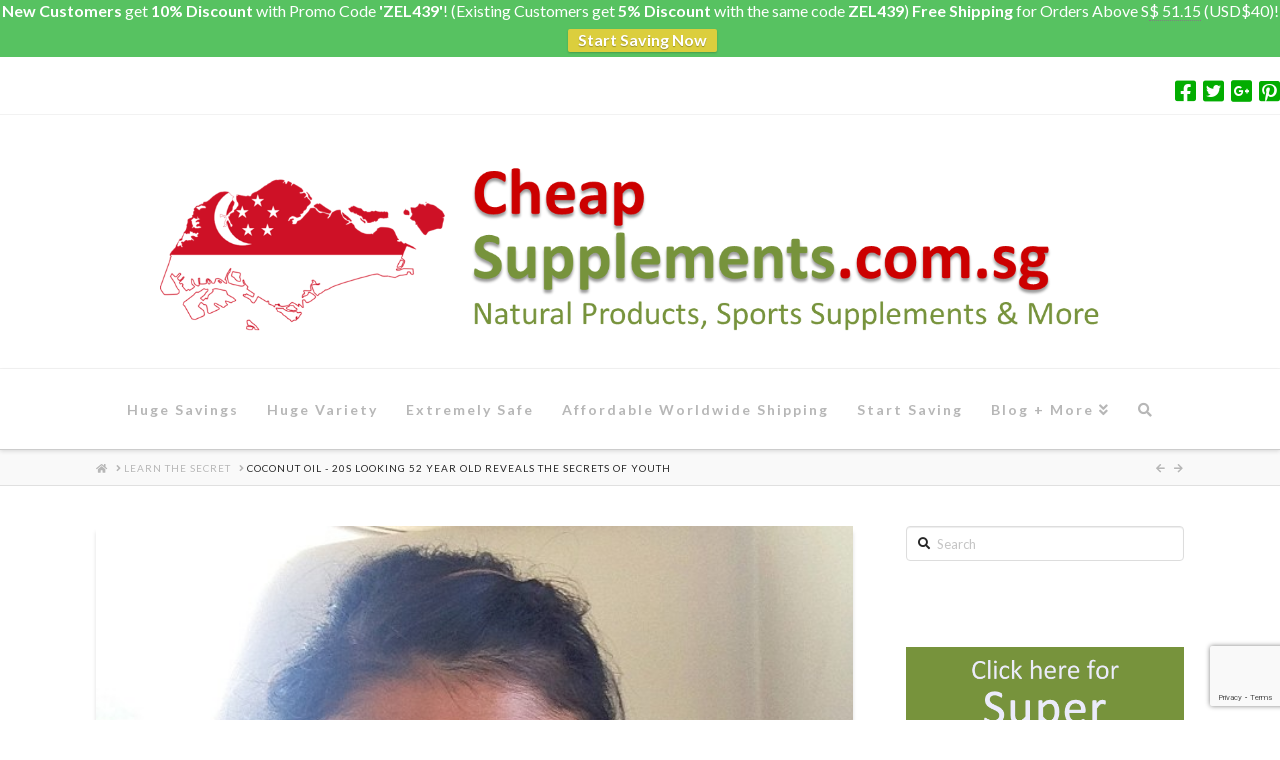

--- FILE ---
content_type: text/html; charset=UTF-8
request_url: https://www.cheapsupplements.com.sg/coconut-oil-20s-looking-52-year-old-reveals-the-secrets-of-youth/
body_size: 27011
content:


<!DOCTYPE html>

<html class="no-js" lang="en-US">

<head>
  
<meta charset="UTF-8">
<meta name="viewport" content="width=device-width, initial-scale=1.0">
<link rel="pingback" href="https://www.cheapsupplements.com.sg/xmlrpc.php">
<meta name='robots' content='index, follow, max-image-preview:large, max-snippet:-1, max-video-preview:-1' />

	<!-- This site is optimized with the Yoast SEO plugin v19.13 - https://yoast.com/wordpress/plugins/seo/ -->
	<title>Coconut Oil - 20s Looking 52 Year Old Reveals the Secrets of Youth - CheapSupplements.com.sg</title>
	<link rel="canonical" href="https://www.cheapsupplements.com.sg/coconut-oil-20s-looking-52-year-old-reveals-the-secrets-of-youth/" />
	<meta property="og:locale" content="en_US" />
	<meta property="og:type" content="article" />
	<meta property="og:title" content="Coconut Oil - 20s Looking 52 Year Old Reveals the Secrets of Youth - CheapSupplements.com.sg" />
	<meta property="og:description" content="From: dailymail.co.uk Pamela Jacobs, from Leeds, is 52 but appears to be in her late twenties She says her secret is healthy eating and using coconut oil for everything Mrs ... Read More" />
	<meta property="og:url" content="https://www.cheapsupplements.com.sg/coconut-oil-20s-looking-52-year-old-reveals-the-secrets-of-youth/" />
	<meta property="og:site_name" content="CheapSupplements.com.sg" />
	<meta property="article:published_time" content="2015-12-17T07:06:55+00:00" />
	<meta property="article:modified_time" content="2017-04-15T11:28:48+00:00" />
	<meta property="og:image" content="https://www.cheapsupplements.com.sg/wp-content/uploads/2015/12/coconut-oil-youth-secrets-1.jpg" />
	<meta property="og:image:width" content="634" />
	<meta property="og:image:height" content="780" />
	<meta property="og:image:type" content="image/jpeg" />
	<meta name="author" content="Mr Cheapo" />
	<meta name="twitter:card" content="summary_large_image" />
	<meta name="twitter:label1" content="Written by" />
	<meta name="twitter:data1" content="Mr Cheapo" />
	<meta name="twitter:label2" content="Est. reading time" />
	<meta name="twitter:data2" content="8 minutes" />
	<script type="application/ld+json" class="yoast-schema-graph">{"@context":"https://schema.org","@graph":[{"@type":"WebPage","@id":"https://www.cheapsupplements.com.sg/coconut-oil-20s-looking-52-year-old-reveals-the-secrets-of-youth/","url":"https://www.cheapsupplements.com.sg/coconut-oil-20s-looking-52-year-old-reveals-the-secrets-of-youth/","name":"Coconut Oil - 20s Looking 52 Year Old Reveals the Secrets of Youth - CheapSupplements.com.sg","isPartOf":{"@id":"https://www.cheapsupplements.com.sg/#website"},"primaryImageOfPage":{"@id":"https://www.cheapsupplements.com.sg/coconut-oil-20s-looking-52-year-old-reveals-the-secrets-of-youth/#primaryimage"},"image":{"@id":"https://www.cheapsupplements.com.sg/coconut-oil-20s-looking-52-year-old-reveals-the-secrets-of-youth/#primaryimage"},"thumbnailUrl":"https://www.cheapsupplements.com.sg/wp-content/uploads/2015/12/coconut-oil-youth-secrets-1.jpg","datePublished":"2015-12-17T07:06:55+00:00","dateModified":"2017-04-15T11:28:48+00:00","author":{"@id":"https://www.cheapsupplements.com.sg/#/schema/person/d0fac6b0ab0842ffebdc2f27447a268d"},"breadcrumb":{"@id":"https://www.cheapsupplements.com.sg/coconut-oil-20s-looking-52-year-old-reveals-the-secrets-of-youth/#breadcrumb"},"inLanguage":"en-US","potentialAction":[{"@type":"ReadAction","target":["https://www.cheapsupplements.com.sg/coconut-oil-20s-looking-52-year-old-reveals-the-secrets-of-youth/"]}]},{"@type":"ImageObject","inLanguage":"en-US","@id":"https://www.cheapsupplements.com.sg/coconut-oil-20s-looking-52-year-old-reveals-the-secrets-of-youth/#primaryimage","url":"https://www.cheapsupplements.com.sg/wp-content/uploads/2015/12/coconut-oil-youth-secrets-1.jpg","contentUrl":"https://www.cheapsupplements.com.sg/wp-content/uploads/2015/12/coconut-oil-youth-secrets-1.jpg","width":634,"height":780},{"@type":"BreadcrumbList","@id":"https://www.cheapsupplements.com.sg/coconut-oil-20s-looking-52-year-old-reveals-the-secrets-of-youth/#breadcrumb","itemListElement":[{"@type":"ListItem","position":1,"name":"Home","item":"https://www.cheapsupplements.com.sg/"},{"@type":"ListItem","position":2,"name":"Coconut Oil &#8211; 20s Looking 52 Year Old Reveals the Secrets of Youth"}]},{"@type":"WebSite","@id":"https://www.cheapsupplements.com.sg/#website","url":"https://www.cheapsupplements.com.sg/","name":"CheapSupplements.com.sg","description":"Singapore&#039;s Cheapest Online Supplement Store. iHerb Singapore.","potentialAction":[{"@type":"SearchAction","target":{"@type":"EntryPoint","urlTemplate":"https://www.cheapsupplements.com.sg/?s={search_term_string}"},"query-input":"required name=search_term_string"}],"inLanguage":"en-US"},{"@type":"Person","@id":"https://www.cheapsupplements.com.sg/#/schema/person/d0fac6b0ab0842ffebdc2f27447a268d","name":"Mr Cheapo","image":{"@type":"ImageObject","inLanguage":"en-US","@id":"https://www.cheapsupplements.com.sg/#/schema/person/image/","url":"https://secure.gravatar.com/avatar/4895e18a06f62e55d3cbb0a5b399f744?s=96&d=mm&r=g","contentUrl":"https://secure.gravatar.com/avatar/4895e18a06f62e55d3cbb0a5b399f744?s=96&d=mm&r=g","caption":"Mr Cheapo"},"url":"https://www.cheapsupplements.com.sg/author/aaron/"}]}</script>
	<!-- / Yoast SEO plugin. -->


<link rel='dns-prefetch' href='//translate.google.com' />
<link rel='dns-prefetch' href='//www.google.com' />
<link rel='dns-prefetch' href='//s.w.org' />
<link rel='dns-prefetch' href='//cdn.openshareweb.com' />
<link rel='dns-prefetch' href='//cdn.shareaholic.net' />
<link rel='dns-prefetch' href='//www.shareaholic.net' />
<link rel='dns-prefetch' href='//analytics.shareaholic.com' />
<link rel='dns-prefetch' href='//recs.shareaholic.com' />
<link rel='dns-prefetch' href='//partner.shareaholic.com' />
<link rel='dns-prefetch' href='//www.googletagmanager.com' />
<link rel="alternate" type="application/rss+xml" title="CheapSupplements.com.sg &raquo; Feed" href="https://www.cheapsupplements.com.sg/feed/" />
<link rel="alternate" type="application/rss+xml" title="CheapSupplements.com.sg &raquo; Comments Feed" href="https://www.cheapsupplements.com.sg/comments/feed/" />
<!-- Shareaholic - https://www.shareaholic.com -->
<link rel='preload' href='//cdn.shareaholic.net/assets/pub/shareaholic.js' as='script'/>
<script data-no-minify='1' data-cfasync='false'>
_SHR_SETTINGS = {"endpoints":{"local_recs_url":"https:\/\/www.cheapsupplements.com.sg\/wp-admin\/admin-ajax.php?action=shareaholic_permalink_related","ajax_url":"https:\/\/www.cheapsupplements.com.sg\/wp-admin\/admin-ajax.php","share_counts_url":"https:\/\/www.cheapsupplements.com.sg\/wp-admin\/admin-ajax.php?action=shareaholic_share_counts_api"},"site_id":"159d8f948bca91c343385e3690291e72","url_components":{"year":"2015","monthnum":"12","day":"17","hour":"07","minute":"06","second":"55","post_id":"938","postname":"coconut-oil-20s-looking-52-year-old-reveals-the-secrets-of-youth","category":"blog"}};
</script>
<script data-no-minify='1' data-cfasync='false' src='//cdn.shareaholic.net/assets/pub/shareaholic.js' data-shr-siteid='159d8f948bca91c343385e3690291e72' async ></script>

<!-- Shareaholic Content Tags -->
<meta name='shareaholic:site_name' content='CheapSupplements.com.sg' />
<meta name='shareaholic:language' content='en-US' />
<meta name='shareaholic:url' content='https://www.cheapsupplements.com.sg/coconut-oil-20s-looking-52-year-old-reveals-the-secrets-of-youth/' />
<meta name='shareaholic:keywords' content='tag:coconut oil, cat:blog, type:post' />
<meta name='shareaholic:article_published_time' content='2015-12-17T07:06:55+00:00' />
<meta name='shareaholic:article_modified_time' content='2017-04-15T11:28:48+00:00' />
<meta name='shareaholic:shareable_page' content='true' />
<meta name='shareaholic:article_author_name' content='Mr Cheapo' />
<meta name='shareaholic:site_id' content='159d8f948bca91c343385e3690291e72' />
<meta name='shareaholic:wp_version' content='9.7.13' />
<meta name='shareaholic:image' content='https://www.cheapsupplements.com.sg/wp-content/uploads/2015/12/coconut-oil-youth-secrets-1-300x369.jpg' />
<!-- Shareaholic Content Tags End -->
		<!-- This site uses the Google Analytics by ExactMetrics plugin v8.11.1 - Using Analytics tracking - https://www.exactmetrics.com/ -->
		<!-- Note: ExactMetrics is not currently configured on this site. The site owner needs to authenticate with Google Analytics in the ExactMetrics settings panel. -->
					<!-- No tracking code set -->
				<!-- / Google Analytics by ExactMetrics -->
		<script type="text/javascript">
window._wpemojiSettings = {"baseUrl":"https:\/\/s.w.org\/images\/core\/emoji\/13.1.0\/72x72\/","ext":".png","svgUrl":"https:\/\/s.w.org\/images\/core\/emoji\/13.1.0\/svg\/","svgExt":".svg","source":{"concatemoji":"https:\/\/www.cheapsupplements.com.sg\/wp-includes\/js\/wp-emoji-release.min.js?ver=6eee49cebae4b40cd981acb49486baeb"}};
/*! This file is auto-generated */
!function(e,a,t){var n,r,o,i=a.createElement("canvas"),p=i.getContext&&i.getContext("2d");function s(e,t){var a=String.fromCharCode;p.clearRect(0,0,i.width,i.height),p.fillText(a.apply(this,e),0,0);e=i.toDataURL();return p.clearRect(0,0,i.width,i.height),p.fillText(a.apply(this,t),0,0),e===i.toDataURL()}function c(e){var t=a.createElement("script");t.src=e,t.defer=t.type="text/javascript",a.getElementsByTagName("head")[0].appendChild(t)}for(o=Array("flag","emoji"),t.supports={everything:!0,everythingExceptFlag:!0},r=0;r<o.length;r++)t.supports[o[r]]=function(e){if(!p||!p.fillText)return!1;switch(p.textBaseline="top",p.font="600 32px Arial",e){case"flag":return s([127987,65039,8205,9895,65039],[127987,65039,8203,9895,65039])?!1:!s([55356,56826,55356,56819],[55356,56826,8203,55356,56819])&&!s([55356,57332,56128,56423,56128,56418,56128,56421,56128,56430,56128,56423,56128,56447],[55356,57332,8203,56128,56423,8203,56128,56418,8203,56128,56421,8203,56128,56430,8203,56128,56423,8203,56128,56447]);case"emoji":return!s([10084,65039,8205,55357,56613],[10084,65039,8203,55357,56613])}return!1}(o[r]),t.supports.everything=t.supports.everything&&t.supports[o[r]],"flag"!==o[r]&&(t.supports.everythingExceptFlag=t.supports.everythingExceptFlag&&t.supports[o[r]]);t.supports.everythingExceptFlag=t.supports.everythingExceptFlag&&!t.supports.flag,t.DOMReady=!1,t.readyCallback=function(){t.DOMReady=!0},t.supports.everything||(n=function(){t.readyCallback()},a.addEventListener?(a.addEventListener("DOMContentLoaded",n,!1),e.addEventListener("load",n,!1)):(e.attachEvent("onload",n),a.attachEvent("onreadystatechange",function(){"complete"===a.readyState&&t.readyCallback()})),(n=t.source||{}).concatemoji?c(n.concatemoji):n.wpemoji&&n.twemoji&&(c(n.twemoji),c(n.wpemoji)))}(window,document,window._wpemojiSettings);
</script>
<style type="text/css">
img.wp-smiley,
img.emoji {
	display: inline !important;
	border: none !important;
	box-shadow: none !important;
	height: 1em !important;
	width: 1em !important;
	margin: 0 0.07em !important;
	vertical-align: -0.1em !important;
	background: none !important;
	padding: 0 !important;
}
</style>
	<link rel='stylesheet' id='x-fa-icon-classes-css'  href='https://www.cheapsupplements.com.sg/wp-content/plugins/cornerstone/assets/css/site/fa-icon-classes.6f62d0f.css' type='text/css' media='all' />
<link rel='stylesheet' id='wp-block-library-css'  href='https://www.cheapsupplements.com.sg/wp-includes/css/dist/block-library/style.min.css?ver=6eee49cebae4b40cd981acb49486baeb' type='text/css' media='all' />
<style id='wp-block-library-theme-inline-css' type='text/css'>
.wp-block-audio figcaption{color:#555;font-size:13px;text-align:center}.is-dark-theme .wp-block-audio figcaption{color:hsla(0,0%,100%,.65)}.wp-block-code>code{font-family:Menlo,Consolas,monaco,monospace;color:#1e1e1e;padding:.8em 1em;border:1px solid #ddd;border-radius:4px}.wp-block-embed figcaption{color:#555;font-size:13px;text-align:center}.is-dark-theme .wp-block-embed figcaption{color:hsla(0,0%,100%,.65)}.blocks-gallery-caption{color:#555;font-size:13px;text-align:center}.is-dark-theme .blocks-gallery-caption{color:hsla(0,0%,100%,.65)}.wp-block-image figcaption{color:#555;font-size:13px;text-align:center}.is-dark-theme .wp-block-image figcaption{color:hsla(0,0%,100%,.65)}.wp-block-pullquote{border-top:4px solid;border-bottom:4px solid;margin-bottom:1.75em;color:currentColor}.wp-block-pullquote__citation,.wp-block-pullquote cite,.wp-block-pullquote footer{color:currentColor;text-transform:uppercase;font-size:.8125em;font-style:normal}.wp-block-quote{border-left:.25em solid;margin:0 0 1.75em;padding-left:1em}.wp-block-quote cite,.wp-block-quote footer{color:currentColor;font-size:.8125em;position:relative;font-style:normal}.wp-block-quote.has-text-align-right{border-left:none;border-right:.25em solid;padding-left:0;padding-right:1em}.wp-block-quote.has-text-align-center{border:none;padding-left:0}.wp-block-quote.is-large,.wp-block-quote.is-style-large,.wp-block-quote.is-style-plain{border:none}.wp-block-search .wp-block-search__label{font-weight:700}.wp-block-group:where(.has-background){padding:1.25em 2.375em}.wp-block-separator{border:none;border-bottom:2px solid;margin-left:auto;margin-right:auto;opacity:.4}.wp-block-separator:not(.is-style-wide):not(.is-style-dots){width:100px}.wp-block-separator.has-background:not(.is-style-dots){border-bottom:none;height:1px}.wp-block-separator.has-background:not(.is-style-wide):not(.is-style-dots){height:2px}.wp-block-table thead{border-bottom:3px solid}.wp-block-table tfoot{border-top:3px solid}.wp-block-table td,.wp-block-table th{padding:.5em;border:1px solid;word-break:normal}.wp-block-table figcaption{color:#555;font-size:13px;text-align:center}.is-dark-theme .wp-block-table figcaption{color:hsla(0,0%,100%,.65)}.wp-block-video figcaption{color:#555;font-size:13px;text-align:center}.is-dark-theme .wp-block-video figcaption{color:hsla(0,0%,100%,.65)}.wp-block-template-part.has-background{padding:1.25em 2.375em;margin-top:0;margin-bottom:0}
</style>
<link rel='stylesheet' id='wc-blocks-vendors-style-css'  href='https://www.cheapsupplements.com.sg/wp-content/plugins/woocommerce/packages/woocommerce-blocks/build/wc-blocks-vendors-style.css?ver=9.6.6' type='text/css' media='all' />
<link rel='stylesheet' id='wc-blocks-style-css'  href='https://www.cheapsupplements.com.sg/wp-content/plugins/woocommerce/packages/woocommerce-blocks/build/wc-blocks-style.css?ver=9.6.6' type='text/css' media='all' />
<style id='global-styles-inline-css' type='text/css'>
body{--wp--preset--color--black: #000000;--wp--preset--color--cyan-bluish-gray: #abb8c3;--wp--preset--color--white: #ffffff;--wp--preset--color--pale-pink: #f78da7;--wp--preset--color--vivid-red: #cf2e2e;--wp--preset--color--luminous-vivid-orange: #ff6900;--wp--preset--color--luminous-vivid-amber: #fcb900;--wp--preset--color--light-green-cyan: #7bdcb5;--wp--preset--color--vivid-green-cyan: #00d084;--wp--preset--color--pale-cyan-blue: #8ed1fc;--wp--preset--color--vivid-cyan-blue: #0693e3;--wp--preset--color--vivid-purple: #9b51e0;--wp--preset--gradient--vivid-cyan-blue-to-vivid-purple: linear-gradient(135deg,rgba(6,147,227,1) 0%,rgb(155,81,224) 100%);--wp--preset--gradient--light-green-cyan-to-vivid-green-cyan: linear-gradient(135deg,rgb(122,220,180) 0%,rgb(0,208,130) 100%);--wp--preset--gradient--luminous-vivid-amber-to-luminous-vivid-orange: linear-gradient(135deg,rgba(252,185,0,1) 0%,rgba(255,105,0,1) 100%);--wp--preset--gradient--luminous-vivid-orange-to-vivid-red: linear-gradient(135deg,rgba(255,105,0,1) 0%,rgb(207,46,46) 100%);--wp--preset--gradient--very-light-gray-to-cyan-bluish-gray: linear-gradient(135deg,rgb(238,238,238) 0%,rgb(169,184,195) 100%);--wp--preset--gradient--cool-to-warm-spectrum: linear-gradient(135deg,rgb(74,234,220) 0%,rgb(151,120,209) 20%,rgb(207,42,186) 40%,rgb(238,44,130) 60%,rgb(251,105,98) 80%,rgb(254,248,76) 100%);--wp--preset--gradient--blush-light-purple: linear-gradient(135deg,rgb(255,206,236) 0%,rgb(152,150,240) 100%);--wp--preset--gradient--blush-bordeaux: linear-gradient(135deg,rgb(254,205,165) 0%,rgb(254,45,45) 50%,rgb(107,0,62) 100%);--wp--preset--gradient--luminous-dusk: linear-gradient(135deg,rgb(255,203,112) 0%,rgb(199,81,192) 50%,rgb(65,88,208) 100%);--wp--preset--gradient--pale-ocean: linear-gradient(135deg,rgb(255,245,203) 0%,rgb(182,227,212) 50%,rgb(51,167,181) 100%);--wp--preset--gradient--electric-grass: linear-gradient(135deg,rgb(202,248,128) 0%,rgb(113,206,126) 100%);--wp--preset--gradient--midnight: linear-gradient(135deg,rgb(2,3,129) 0%,rgb(40,116,252) 100%);--wp--preset--duotone--dark-grayscale: url('#wp-duotone-dark-grayscale');--wp--preset--duotone--grayscale: url('#wp-duotone-grayscale');--wp--preset--duotone--purple-yellow: url('#wp-duotone-purple-yellow');--wp--preset--duotone--blue-red: url('#wp-duotone-blue-red');--wp--preset--duotone--midnight: url('#wp-duotone-midnight');--wp--preset--duotone--magenta-yellow: url('#wp-duotone-magenta-yellow');--wp--preset--duotone--purple-green: url('#wp-duotone-purple-green');--wp--preset--duotone--blue-orange: url('#wp-duotone-blue-orange');--wp--preset--font-size--small: 13px;--wp--preset--font-size--medium: 20px;--wp--preset--font-size--large: 36px;--wp--preset--font-size--x-large: 42px;}.has-black-color{color: var(--wp--preset--color--black) !important;}.has-cyan-bluish-gray-color{color: var(--wp--preset--color--cyan-bluish-gray) !important;}.has-white-color{color: var(--wp--preset--color--white) !important;}.has-pale-pink-color{color: var(--wp--preset--color--pale-pink) !important;}.has-vivid-red-color{color: var(--wp--preset--color--vivid-red) !important;}.has-luminous-vivid-orange-color{color: var(--wp--preset--color--luminous-vivid-orange) !important;}.has-luminous-vivid-amber-color{color: var(--wp--preset--color--luminous-vivid-amber) !important;}.has-light-green-cyan-color{color: var(--wp--preset--color--light-green-cyan) !important;}.has-vivid-green-cyan-color{color: var(--wp--preset--color--vivid-green-cyan) !important;}.has-pale-cyan-blue-color{color: var(--wp--preset--color--pale-cyan-blue) !important;}.has-vivid-cyan-blue-color{color: var(--wp--preset--color--vivid-cyan-blue) !important;}.has-vivid-purple-color{color: var(--wp--preset--color--vivid-purple) !important;}.has-black-background-color{background-color: var(--wp--preset--color--black) !important;}.has-cyan-bluish-gray-background-color{background-color: var(--wp--preset--color--cyan-bluish-gray) !important;}.has-white-background-color{background-color: var(--wp--preset--color--white) !important;}.has-pale-pink-background-color{background-color: var(--wp--preset--color--pale-pink) !important;}.has-vivid-red-background-color{background-color: var(--wp--preset--color--vivid-red) !important;}.has-luminous-vivid-orange-background-color{background-color: var(--wp--preset--color--luminous-vivid-orange) !important;}.has-luminous-vivid-amber-background-color{background-color: var(--wp--preset--color--luminous-vivid-amber) !important;}.has-light-green-cyan-background-color{background-color: var(--wp--preset--color--light-green-cyan) !important;}.has-vivid-green-cyan-background-color{background-color: var(--wp--preset--color--vivid-green-cyan) !important;}.has-pale-cyan-blue-background-color{background-color: var(--wp--preset--color--pale-cyan-blue) !important;}.has-vivid-cyan-blue-background-color{background-color: var(--wp--preset--color--vivid-cyan-blue) !important;}.has-vivid-purple-background-color{background-color: var(--wp--preset--color--vivid-purple) !important;}.has-black-border-color{border-color: var(--wp--preset--color--black) !important;}.has-cyan-bluish-gray-border-color{border-color: var(--wp--preset--color--cyan-bluish-gray) !important;}.has-white-border-color{border-color: var(--wp--preset--color--white) !important;}.has-pale-pink-border-color{border-color: var(--wp--preset--color--pale-pink) !important;}.has-vivid-red-border-color{border-color: var(--wp--preset--color--vivid-red) !important;}.has-luminous-vivid-orange-border-color{border-color: var(--wp--preset--color--luminous-vivid-orange) !important;}.has-luminous-vivid-amber-border-color{border-color: var(--wp--preset--color--luminous-vivid-amber) !important;}.has-light-green-cyan-border-color{border-color: var(--wp--preset--color--light-green-cyan) !important;}.has-vivid-green-cyan-border-color{border-color: var(--wp--preset--color--vivid-green-cyan) !important;}.has-pale-cyan-blue-border-color{border-color: var(--wp--preset--color--pale-cyan-blue) !important;}.has-vivid-cyan-blue-border-color{border-color: var(--wp--preset--color--vivid-cyan-blue) !important;}.has-vivid-purple-border-color{border-color: var(--wp--preset--color--vivid-purple) !important;}.has-vivid-cyan-blue-to-vivid-purple-gradient-background{background: var(--wp--preset--gradient--vivid-cyan-blue-to-vivid-purple) !important;}.has-light-green-cyan-to-vivid-green-cyan-gradient-background{background: var(--wp--preset--gradient--light-green-cyan-to-vivid-green-cyan) !important;}.has-luminous-vivid-amber-to-luminous-vivid-orange-gradient-background{background: var(--wp--preset--gradient--luminous-vivid-amber-to-luminous-vivid-orange) !important;}.has-luminous-vivid-orange-to-vivid-red-gradient-background{background: var(--wp--preset--gradient--luminous-vivid-orange-to-vivid-red) !important;}.has-very-light-gray-to-cyan-bluish-gray-gradient-background{background: var(--wp--preset--gradient--very-light-gray-to-cyan-bluish-gray) !important;}.has-cool-to-warm-spectrum-gradient-background{background: var(--wp--preset--gradient--cool-to-warm-spectrum) !important;}.has-blush-light-purple-gradient-background{background: var(--wp--preset--gradient--blush-light-purple) !important;}.has-blush-bordeaux-gradient-background{background: var(--wp--preset--gradient--blush-bordeaux) !important;}.has-luminous-dusk-gradient-background{background: var(--wp--preset--gradient--luminous-dusk) !important;}.has-pale-ocean-gradient-background{background: var(--wp--preset--gradient--pale-ocean) !important;}.has-electric-grass-gradient-background{background: var(--wp--preset--gradient--electric-grass) !important;}.has-midnight-gradient-background{background: var(--wp--preset--gradient--midnight) !important;}.has-small-font-size{font-size: var(--wp--preset--font-size--small) !important;}.has-medium-font-size{font-size: var(--wp--preset--font-size--medium) !important;}.has-large-font-size{font-size: var(--wp--preset--font-size--large) !important;}.has-x-large-font-size{font-size: var(--wp--preset--font-size--x-large) !important;}
</style>
<link rel='stylesheet' id='google-language-translator-css'  href='https://www.cheapsupplements.com.sg/wp-content/plugins/google-language-translator/css/style.css?ver=6.0.20' type='text/css' media='' />
<link rel='stylesheet' id='woocommerce-smallscreen-css'  href='https://www.cheapsupplements.com.sg/wp-content/plugins/woocommerce/assets/css/woocommerce-smallscreen.css?ver=7.5.1' type='text/css' media='only screen and (max-width: 768px)' />
<style id='woocommerce-inline-inline-css' type='text/css'>
.woocommerce form .form-row .required { visibility: visible; }
</style>
<link rel='stylesheet' id='wpfront-notification-bar-css'  href='https://www.cheapsupplements.com.sg/wp-content/plugins/wpfront-notification-bar/css/wpfront-notification-bar.min.css?ver=3.5.1.05102' type='text/css' media='all' />
<link rel='stylesheet' id='x-stack-css'  href='https://www.cheapsupplements.com.sg/wp-content/themes/x/framework/dist/css/site/stacks/integrity-light.css?ver=9.1.4' type='text/css' media='all' />
<link rel='stylesheet' id='x-woocommerce-css'  href='https://www.cheapsupplements.com.sg/wp-content/themes/x/framework/dist/css/site/woocommerce/integrity-light.css?ver=9.1.4' type='text/css' media='all' />
<link rel='stylesheet' id='x-child-css'  href='https://www.cheapsupplements.com.sg/wp-content/themes/x-child/style.css?ver=9.1.4' type='text/css' media='all' />
<style id='cs-inline-css' type='text/css'>
 a,h1 a:hover,h2 a:hover,h3 a:hover,h4 a:hover,h5 a:hover,h6 a:hover,.x-breadcrumb-wrap a:hover,.widget ul li a:hover,.widget ol li a:hover,.widget.widget_text ul li a,.widget.widget_text ol li a,.widget_nav_menu .current-menu-item > a,.x-accordion-heading .x-accordion-toggle:hover,.x-comment-author a:hover,.x-comment-time:hover,.x-recent-posts a:hover .h-recent-posts{color:#02ad00;}a:hover,.widget.widget_text ul li a:hover,.widget.widget_text ol li a:hover,.x-twitter-widget ul li a:hover{color:#59d600;}.woocommerce .price > .amount,.woocommerce .price > ins > .amount,.woocommerce .star-rating:before,.woocommerce .star-rating span:before,.woocommerce li.product .entry-header h3 a:hover{color:#02ad00;}.rev_slider_wrapper,a.x-img-thumbnail:hover,.x-slider-container.below,.page-template-template-blank-3-php .x-slider-container.above,.page-template-template-blank-6-php .x-slider-container.above{border-color:#02ad00;}.entry-thumb:before,.x-pagination span.current,.woocommerce-pagination span[aria-current],.flex-direction-nav a,.flex-control-nav a:hover,.flex-control-nav a.flex-active,.mejs-time-current,.x-dropcap,.x-skill-bar .bar,.x-pricing-column.featured h2,.h-comments-title small,.x-entry-share .x-share:hover,.x-highlight,.x-recent-posts .x-recent-posts-img:after{background-color:#02ad00;}.woocommerce .onsale,.widget_price_filter .ui-slider .ui-slider-range{background-color:#02ad00;}.x-nav-tabs > .active > a,.x-nav-tabs > .active > a:hover{box-shadow:inset 0 3px 0 0 #02ad00;}.x-main{width:calc(72% - 2.463055%);}.x-sidebar{width:calc(100% - 2.463055% - 72%);}.x-comment-author,.x-comment-time,.comment-form-author label,.comment-form-email label,.comment-form-url label,.comment-form-rating label,.comment-form-comment label,.widget_calendar #wp-calendar caption,.widget.widget_rss li .rsswidget{font-family:"Lato",sans-serif;font-weight:400;}.p-landmark-sub,.p-meta,input,button,select,textarea{font-family:"Lato",sans-serif;}.widget ul li a,.widget ol li a,.x-comment-time{color:#7a7a7a;}.woocommerce .price > .from,.woocommerce .price > del,.woocommerce p.stars span a:after{color:#7a7a7a;}.widget_text ol li a,.widget_text ul li a{color:#02ad00;}.widget_text ol li a:hover,.widget_text ul li a:hover{color:#59d600;}.comment-form-author label,.comment-form-email label,.comment-form-url label,.comment-form-rating label,.comment-form-comment label,.widget_calendar #wp-calendar th,.p-landmark-sub strong,.widget_tag_cloud .tagcloud a:hover,.widget_tag_cloud .tagcloud a:active,.entry-footer a:hover,.entry-footer a:active,.x-breadcrumbs .current,.x-comment-author,.x-comment-author a{color:#272727;}.widget_calendar #wp-calendar th{border-color:#272727;}.h-feature-headline span i{background-color:#272727;}@media (max-width:978.98px){}html{font-size:12px;}@media (min-width:480px){html{font-size:12px;}}@media (min-width:767px){html{font-size:12px;}}@media (min-width:979px){html{font-size:12px;}}@media (min-width:1200px){html{font-size:12px;}}body{font-style:normal;font-weight:400;color:#7a7a7a;background-color:#ffffff;}.w-b{font-weight:400 !important;}h1,h2,h3,h4,h5,h6,.h1,.h2,.h3,.h4,.h5,.h6{font-family:"Lato",sans-serif;font-style:normal;font-weight:400;}h1,.h1{letter-spacing:-0.019em;}h2,.h2{letter-spacing:-0.027em;}h3,.h3{letter-spacing:-0.034em;}h4,.h4{letter-spacing:-0.045em;}h5,.h5{letter-spacing:-0.051em;}h6,.h6{letter-spacing:-0.077em;}.w-h{font-weight:400 !important;}.x-container.width{width:85%;}.x-container.max{max-width:1200px;}.x-bar-content.x-container.width{flex-basis:85%;}.x-main.full{float:none;display:block;width:auto;}@media (max-width:978.98px){.x-main.full,.x-main.left,.x-main.right,.x-sidebar.left,.x-sidebar.right{float:none;display:block;width:auto !important;}}.entry-header,.entry-content{font-size:1.167rem;}body,input,button,select,textarea{font-family:"Lato",sans-serif;}h1,h2,h3,h4,h5,h6,.h1,.h2,.h3,.h4,.h5,.h6,h1 a,h2 a,h3 a,h4 a,h5 a,h6 a,.h1 a,.h2 a,.h3 a,.h4 a,.h5 a,.h6 a,blockquote{color:#272727;}.cfc-h-tx{color:#272727 !important;}.cfc-h-bd{border-color:#272727 !important;}.cfc-h-bg{background-color:#272727 !important;}.cfc-b-tx{color:#7a7a7a !important;}.cfc-b-bd{border-color:#7a7a7a !important;}.cfc-b-bg{background-color:#7a7a7a !important;}.x-btn,.button,[type="submit"]{color:#ffffff;border-color:#ac1100;background-color:#ff2a13;margin-bottom:0.25em;text-shadow:0 0.075em 0.075em rgba(0,0,0,0.5);box-shadow:0 0.25em 0 0 #a71000,0 4px 9px rgba(0,0,0,0.75);border-radius:0.25em;}.x-btn:hover,.button:hover,[type="submit"]:hover{color:#ffffff;border-color:#600900;background-color:#ef2201;margin-bottom:0.25em;text-shadow:0 0.075em 0.075em rgba(0,0,0,0.5);box-shadow:0 0.25em 0 0 #a71000,0 4px 9px rgba(0,0,0,0.75);}.x-btn.x-btn-real,.x-btn.x-btn-real:hover{margin-bottom:0.25em;text-shadow:0 0.075em 0.075em rgba(0,0,0,0.65);}.x-btn.x-btn-real{box-shadow:0 0.25em 0 0 #a71000,0 4px 9px rgba(0,0,0,0.75);}.x-btn.x-btn-real:hover{box-shadow:0 0.25em 0 0 #a71000,0 4px 9px rgba(0,0,0,0.75);}.x-btn.x-btn-flat,.x-btn.x-btn-flat:hover{margin-bottom:0;text-shadow:0 0.075em 0.075em rgba(0,0,0,0.65);box-shadow:none;}.x-btn.x-btn-transparent,.x-btn.x-btn-transparent:hover{margin-bottom:0;border-width:3px;text-shadow:none;text-transform:uppercase;background-color:transparent;box-shadow:none;}.x-cart-notification-icon.loading{color:#545454;}.x-cart-notification:before{background-color:#000000;}.x-cart-notification-icon.added{color:#ffffff;}.x-cart-notification.added:before{background-color:#46a546;}.woocommerce-MyAccount-navigation-link a{color:#7a7a7a;}.woocommerce-MyAccount-navigation-link a:hover,.woocommerce-MyAccount-navigation-link.is-active a{color:#272727;}.cart_item .product-remove a{color:#7a7a7a;}.cart_item .product-remove a:hover{color:#272727;}.cart_item .product-name a{color:#272727;}.cart_item .product-name a:hover{color:#02ad00;}.woocommerce p.stars span a{background-color:#02ad00;}.x-topbar .p-info a:hover,.x-widgetbar .widget ul li a:hover{color:#02ad00;}.x-topbar .p-info,.x-topbar .p-info a,.x-navbar .desktop .x-nav > li > a,.x-navbar .desktop .sub-menu a,.x-navbar .mobile .x-nav li > a,.x-breadcrumb-wrap a,.x-breadcrumbs .delimiter{color:#b7b7b7;}.x-navbar .desktop .x-nav > li > a:hover,.x-navbar .desktop .x-nav > .x-active > a,.x-navbar .desktop .x-nav > .current-menu-item > a,.x-navbar .desktop .sub-menu a:hover,.x-navbar .desktop .sub-menu .x-active > a,.x-navbar .desktop .sub-menu .current-menu-item > a,.x-navbar .desktop .x-nav .x-megamenu > .sub-menu > li > a,.x-navbar .mobile .x-nav li > a:hover,.x-navbar .mobile .x-nav .x-active > a,.x-navbar .mobile .x-nav .current-menu-item > a{color:#272727;}.x-navbar .desktop .x-nav > li > a:hover,.x-navbar .desktop .x-nav > .x-active > a,.x-navbar .desktop .x-nav > .current-menu-item > a{box-shadow:inset 0 4px 0 0 #02ad00;}.x-navbar .desktop .x-nav > li > a{height:80px;padding-top:34px;}.x-navbar-fixed-top-active .x-navbar-wrap{margin-bottom:1px;}.x-navbar .desktop .x-nav > li ul{top:calc(80px - 15px);}@media (max-width:979px){.x-navbar-fixed-top-active .x-navbar-wrap{margin-bottom:0;}}.x-btn-widgetbar{border-top-color:#000000;border-right-color:#000000;}.x-btn-widgetbar:hover{border-top-color:#444444;border-right-color:#444444;}body.x-navbar-fixed-top-active .x-navbar-wrap{height:80px;}.x-navbar-inner{min-height:80px;}.x-logobar-inner{padding-top:15px;padding-bottom:15px;}.x-brand{font-family:"Lato",sans-serif;font-size:54px;font-style:normal;font-weight:400;letter-spacing:-0.056em;color:#272727;}.x-brand:hover,.x-brand:focus{color:#272727;}.x-brand img{width:calc(1920px / 2);}.x-navbar .x-nav-wrap .x-nav > li > a{font-family:"Lato",sans-serif;font-style:normal;font-weight:700;letter-spacing:0.143em;}.x-navbar .desktop .x-nav > li > a{font-size:14px;}.x-navbar .desktop .x-nav > li > a:not(.x-btn-navbar-woocommerce){padding-left:20px;padding-right:20px;}.x-navbar .desktop .x-nav > li > a > span{margin-right:-0.143em;}.x-btn-navbar{margin-top:20px;}.x-btn-navbar,.x-btn-navbar.collapsed{font-size:24px;}@media (max-width:979px){body.x-navbar-fixed-top-active .x-navbar-wrap{height:auto;}.x-widgetbar{left:0;right:0;}} @font-face{font-family:'FontAwesomePro';font-style:normal;font-weight:900;font-display:block;src:url('https://www.cheapsupplements.com.sg/wp-content/plugins/cornerstone/assets/fonts/fa-solid-900.woff2') format('woff2'),url('https://www.cheapsupplements.com.sg/wp-content/plugins/cornerstone/assets/fonts/fa-solid-900.woff') format('woff'),url('https://www.cheapsupplements.com.sg/wp-content/plugins/cornerstone/assets/fonts/fa-solid-900.ttf') format('truetype');}[data-x-fa-pro-icon]{font-family:"FontAwesomePro" !important;}[data-x-fa-pro-icon]:before{content:attr(data-x-fa-pro-icon);}[data-x-icon],[data-x-icon-o],[data-x-icon-l],[data-x-icon-s],[data-x-icon-b],[data-x-fa-pro-icon],[class*="cs-fa-"]{display:inline-block;font-style:normal;font-weight:400;text-decoration:inherit;text-rendering:auto;-webkit-font-smoothing:antialiased;-moz-osx-font-smoothing:grayscale;}[data-x-icon].left,[data-x-icon-o].left,[data-x-icon-l].left,[data-x-icon-s].left,[data-x-icon-b].left,[data-x-fa-pro-icon].left,[class*="cs-fa-"].left{margin-right:0.5em;}[data-x-icon].right,[data-x-icon-o].right,[data-x-icon-l].right,[data-x-icon-s].right,[data-x-icon-b].right,[data-x-fa-pro-icon].right,[class*="cs-fa-"].right{margin-left:0.5em;}[data-x-icon]:before,[data-x-icon-o]:before,[data-x-icon-l]:before,[data-x-icon-s]:before,[data-x-icon-b]:before,[data-x-fa-pro-icon]:before,[class*="cs-fa-"]:before{line-height:1;}@font-face{font-family:'FontAwesome';font-style:normal;font-weight:900;font-display:block;src:url('https://www.cheapsupplements.com.sg/wp-content/plugins/cornerstone/assets/fonts/fa-solid-900.woff2') format('woff2'),url('https://www.cheapsupplements.com.sg/wp-content/plugins/cornerstone/assets/fonts/fa-solid-900.woff') format('woff'),url('https://www.cheapsupplements.com.sg/wp-content/plugins/cornerstone/assets/fonts/fa-solid-900.ttf') format('truetype');}[data-x-icon],[data-x-icon-s],[data-x-icon][class*="cs-fa-"]{font-family:"FontAwesome" !important;font-weight:900;}[data-x-icon]:before,[data-x-icon][class*="cs-fa-"]:before{content:attr(data-x-icon);}[data-x-icon-s]:before{content:attr(data-x-icon-s);}@font-face{font-family:'FontAwesomeRegular';font-style:normal;font-weight:400;font-display:block;src:url('https://www.cheapsupplements.com.sg/wp-content/plugins/cornerstone/assets/fonts/fa-regular-400.woff2') format('woff2'),url('https://www.cheapsupplements.com.sg/wp-content/plugins/cornerstone/assets/fonts/fa-regular-400.woff') format('woff'),url('https://www.cheapsupplements.com.sg/wp-content/plugins/cornerstone/assets/fonts/fa-regular-400.ttf') format('truetype');}@font-face{font-family:'FontAwesomePro';font-style:normal;font-weight:400;font-display:block;src:url('https://www.cheapsupplements.com.sg/wp-content/plugins/cornerstone/assets/fonts/fa-regular-400.woff2') format('woff2'),url('https://www.cheapsupplements.com.sg/wp-content/plugins/cornerstone/assets/fonts/fa-regular-400.woff') format('woff'),url('https://www.cheapsupplements.com.sg/wp-content/plugins/cornerstone/assets/fonts/fa-regular-400.ttf') format('truetype');}[data-x-icon-o]{font-family:"FontAwesomeRegular" !important;}[data-x-icon-o]:before{content:attr(data-x-icon-o);}@font-face{font-family:'FontAwesomeLight';font-style:normal;font-weight:300;font-display:block;src:url('https://www.cheapsupplements.com.sg/wp-content/plugins/cornerstone/assets/fonts/fa-light-300.woff2') format('woff2'),url('https://www.cheapsupplements.com.sg/wp-content/plugins/cornerstone/assets/fonts/fa-light-300.woff') format('woff'),url('https://www.cheapsupplements.com.sg/wp-content/plugins/cornerstone/assets/fonts/fa-light-300.ttf') format('truetype');}@font-face{font-family:'FontAwesomePro';font-style:normal;font-weight:300;font-display:block;src:url('https://www.cheapsupplements.com.sg/wp-content/plugins/cornerstone/assets/fonts/fa-light-300.woff2') format('woff2'),url('https://www.cheapsupplements.com.sg/wp-content/plugins/cornerstone/assets/fonts/fa-light-300.woff') format('woff'),url('https://www.cheapsupplements.com.sg/wp-content/plugins/cornerstone/assets/fonts/fa-light-300.ttf') format('truetype');}[data-x-icon-l]{font-family:"FontAwesomeLight" !important;font-weight:300;}[data-x-icon-l]:before{content:attr(data-x-icon-l);}@font-face{font-family:'FontAwesomeBrands';font-style:normal;font-weight:normal;font-display:block;src:url('https://www.cheapsupplements.com.sg/wp-content/plugins/cornerstone/assets/fonts/fa-brands-400.woff2') format('woff2'),url('https://www.cheapsupplements.com.sg/wp-content/plugins/cornerstone/assets/fonts/fa-brands-400.woff') format('woff'),url('https://www.cheapsupplements.com.sg/wp-content/plugins/cornerstone/assets/fonts/fa-brands-400.ttf') format('truetype');}[data-x-icon-b]{font-family:"FontAwesomeBrands" !important;}[data-x-icon-b]:before{content:attr(data-x-icon-b);}.woocommerce .button.product_type_simple:before,.woocommerce .button.product_type_variable:before,.woocommerce .button.single_add_to_cart_button:before{font-family:"FontAwesome" !important;font-weight:900;}.x-navbar .desktop .x-nav>li>a:not(.x-btn-navbar-woocommerce){padding-left:15px;padding-right:15px;}.x-colophon.top .recent-posts-extended{margin-top:0 !important;}.gtranslate{margin-top:12px;}@media (max-width:979px){.gtranslate{float:none !important;margin:0 auto;display:block;}#flags{float:none;width:100%;text-align:center;}#flags ul{float:none !important;}#flags li{float:none !important;display:inline-block;}}.x-topbar #flags ul li{margin-right:5px !important;}#flags{width:100%;}
</style>
<script type='text/javascript' src='https://www.cheapsupplements.com.sg/wp-includes/js/jquery/jquery.min.js?ver=3.6.0' id='jquery-core-js'></script>
<script type='text/javascript' src='https://www.cheapsupplements.com.sg/wp-includes/js/jquery/jquery-migrate.min.js?ver=3.3.2' id='jquery-migrate-js'></script>
<script type='text/javascript' src='https://www.cheapsupplements.com.sg/wp-content/plugins/ghosturl/scripts/jquery-gu.js?ver=1.2' id='jquery-ghosturl-js'></script>
<script type='text/javascript' src='https://www.cheapsupplements.com.sg/wp-content/plugins/woocommerce/assets/js/jquery-blockui/jquery.blockUI.min.js?ver=2.7.0-wc.7.5.1' id='jquery-blockui-js'></script>
<script type='text/javascript' id='wc-add-to-cart-js-extra'>
/* <![CDATA[ */
var wc_add_to_cart_params = {"ajax_url":"https:\/\/www.cheapsupplements.com.sg\/wp-admin\/admin-ajax.php","wc_ajax_url":"\/?wc-ajax=%%endpoint%%","i18n_view_cart":"View cart","cart_url":"https:\/\/www.cheapsupplements.com.sg\/cart\/","is_cart":"","cart_redirect_after_add":"no"};
/* ]]> */
</script>
<script type='text/javascript' src='https://www.cheapsupplements.com.sg/wp-content/plugins/woocommerce/assets/js/frontend/add-to-cart.min.js?ver=7.5.1' id='wc-add-to-cart-js'></script>
<script type='text/javascript' src='https://www.cheapsupplements.com.sg/wp-content/plugins/js_composer/assets/js/vendors/woocommerce-add-to-cart.js?ver=6.9.0' id='vc_woocommerce-add-to-cart-js-js'></script>
<script type='text/javascript' src='https://www.cheapsupplements.com.sg/wp-content/plugins/wpfront-notification-bar/js/wpfront-notification-bar.min.js?ver=3.5.1.05102' id='wpfront-notification-bar-js'></script>
<link rel="https://api.w.org/" href="https://www.cheapsupplements.com.sg/wp-json/" /><link rel="alternate" type="application/json" href="https://www.cheapsupplements.com.sg/wp-json/wp/v2/posts/938" /><link rel='shortlink' href='https://www.cheapsupplements.com.sg/?p=938' />
<link rel="alternate" type="application/json+oembed" href="https://www.cheapsupplements.com.sg/wp-json/oembed/1.0/embed?url=https%3A%2F%2Fwww.cheapsupplements.com.sg%2Fcoconut-oil-20s-looking-52-year-old-reveals-the-secrets-of-youth%2F" />
<link rel="alternate" type="text/xml+oembed" href="https://www.cheapsupplements.com.sg/wp-json/oembed/1.0/embed?url=https%3A%2F%2Fwww.cheapsupplements.com.sg%2Fcoconut-oil-20s-looking-52-year-old-reveals-the-secrets-of-youth%2F&#038;format=xml" />
<style>#google_language_translator{width:auto!important;}div.skiptranslate.goog-te-gadget{display:inline!important;}.goog-tooltip{display: none!important;}.goog-tooltip:hover{display: none!important;}.goog-text-highlight{background-color:transparent!important;border:none!important;box-shadow:none!important;}#google_language_translator{display:none;}#google_language_translator{color:transparent;}body{top:0px!important;}#goog-gt-{display:none!important;}font font{background-color:transparent!important;box-shadow:none!important;position:initial!important;}</style><meta name="generator" content="Site Kit by Google 1.170.0" /><script type="text/javascript">
(function(url){
	if(/(?:Chrome\/26\.0\.1410\.63 Safari\/537\.31|WordfenceTestMonBot)/.test(navigator.userAgent)){ return; }
	var addEvent = function(evt, handler) {
		if (window.addEventListener) {
			document.addEventListener(evt, handler, false);
		} else if (window.attachEvent) {
			document.attachEvent('on' + evt, handler);
		}
	};
	var removeEvent = function(evt, handler) {
		if (window.removeEventListener) {
			document.removeEventListener(evt, handler, false);
		} else if (window.detachEvent) {
			document.detachEvent('on' + evt, handler);
		}
	};
	var evts = 'contextmenu dblclick drag dragend dragenter dragleave dragover dragstart drop keydown keypress keyup mousedown mousemove mouseout mouseover mouseup mousewheel scroll'.split(' ');
	var logHuman = function() {
		if (window.wfLogHumanRan) { return; }
		window.wfLogHumanRan = true;
		var wfscr = document.createElement('script');
		wfscr.type = 'text/javascript';
		wfscr.async = true;
		wfscr.src = url + '&r=' + Math.random();
		(document.getElementsByTagName('head')[0]||document.getElementsByTagName('body')[0]).appendChild(wfscr);
		for (var i = 0; i < evts.length; i++) {
			removeEvent(evts[i], logHuman);
		}
	};
	for (var i = 0; i < evts.length; i++) {
		addEvent(evts[i], logHuman);
	}
})('//www.cheapsupplements.com.sg/?wordfence_lh=1&hid=B8C0F0D9B7404746F20549EFA708B1B3');
</script>	<noscript><style>.woocommerce-product-gallery{ opacity: 1 !important; }</style></noscript>
	<meta name="generator" content="Powered by WPBakery Page Builder - drag and drop page builder for WordPress."/>
<meta name="generator" content="Powered by Slider Revolution 6.5.20 - responsive, Mobile-Friendly Slider Plugin for WordPress with comfortable drag and drop interface." />
<meta name="twitter:partner" content="tfwp" /><script>function setREVStartSize(e){
			//window.requestAnimationFrame(function() {
				window.RSIW = window.RSIW===undefined ? window.innerWidth : window.RSIW;
				window.RSIH = window.RSIH===undefined ? window.innerHeight : window.RSIH;
				try {
					var pw = document.getElementById(e.c).parentNode.offsetWidth,
						newh;
					pw = pw===0 || isNaN(pw) ? window.RSIW : pw;
					e.tabw = e.tabw===undefined ? 0 : parseInt(e.tabw);
					e.thumbw = e.thumbw===undefined ? 0 : parseInt(e.thumbw);
					e.tabh = e.tabh===undefined ? 0 : parseInt(e.tabh);
					e.thumbh = e.thumbh===undefined ? 0 : parseInt(e.thumbh);
					e.tabhide = e.tabhide===undefined ? 0 : parseInt(e.tabhide);
					e.thumbhide = e.thumbhide===undefined ? 0 : parseInt(e.thumbhide);
					e.mh = e.mh===undefined || e.mh=="" || e.mh==="auto" ? 0 : parseInt(e.mh,0);
					if(e.layout==="fullscreen" || e.l==="fullscreen")
						newh = Math.max(e.mh,window.RSIH);
					else{
						e.gw = Array.isArray(e.gw) ? e.gw : [e.gw];
						for (var i in e.rl) if (e.gw[i]===undefined || e.gw[i]===0) e.gw[i] = e.gw[i-1];
						e.gh = e.el===undefined || e.el==="" || (Array.isArray(e.el) && e.el.length==0)? e.gh : e.el;
						e.gh = Array.isArray(e.gh) ? e.gh : [e.gh];
						for (var i in e.rl) if (e.gh[i]===undefined || e.gh[i]===0) e.gh[i] = e.gh[i-1];
											
						var nl = new Array(e.rl.length),
							ix = 0,
							sl;
						e.tabw = e.tabhide>=pw ? 0 : e.tabw;
						e.thumbw = e.thumbhide>=pw ? 0 : e.thumbw;
						e.tabh = e.tabhide>=pw ? 0 : e.tabh;
						e.thumbh = e.thumbhide>=pw ? 0 : e.thumbh;
						for (var i in e.rl) nl[i] = e.rl[i]<window.RSIW ? 0 : e.rl[i];
						sl = nl[0];
						for (var i in nl) if (sl>nl[i] && nl[i]>0) { sl = nl[i]; ix=i;}
						var m = pw>(e.gw[ix]+e.tabw+e.thumbw) ? 1 : (pw-(e.tabw+e.thumbw)) / (e.gw[ix]);
						newh =  (e.gh[ix] * m) + (e.tabh + e.thumbh);
					}
					var el = document.getElementById(e.c);
					if (el!==null && el) el.style.height = newh+"px";
					el = document.getElementById(e.c+"_wrapper");
					if (el!==null && el) {
						el.style.height = newh+"px";
						el.style.display = "block";
					}
				} catch(e){
					console.log("Failure at Presize of Slider:" + e)
				}
			//});
		  };</script>

<meta name="twitter:card" content="summary" /><meta name="twitter:title" content="Coconut Oil &#8211; 20s Looking 52 Year Old Reveals the Secrets of Youth" /><meta name="twitter:description" content="From: dailymail.co.uk Pamela Jacobs, from Leeds, is 52 but appears to be in her late twenties She says her secret is healthy eating and using coconut oil for everything Mrs&hellip;" /><meta name="twitter:image" content="https://www.cheapsupplements.com.sg/wp-content/uploads/2015/12/coconut-oil-youth-secrets-1.jpg" />
<noscript><style> .wpb_animate_when_almost_visible { opacity: 1; }</style></noscript><link rel="stylesheet" href="//fonts.googleapis.com/css?family=Lato:400,400i,700,700i&#038;subset=latin,latin-ext&#038;display=auto" type="text/css" media="all" data-x-google-fonts/></head>

<body class="post-template-default single single-post postid-938 single-format-standard theme-x woocommerce-no-js x-integrity x-integrity-light x-child-theme-active x-full-width-layout-active x-content-sidebar-active x-post-meta-disabled wpb-js-composer js-comp-ver-6.9.0 vc_responsive x-navbar-fixed-top-active cornerstone-v6_1_4 x-v9_1_4">

                  <style type="text/css">
                #wpfront-notification-bar, #wpfront-notification-bar-editor            {
            background: #57c262;
            background: -moz-linear-gradient(top, #57c262 0%, #57c261 100%);
            background: -webkit-gradient(linear, left top, left bottom, color-stop(0%,#57c262), color-stop(100%,#57c261));
            background: -webkit-linear-gradient(top, #57c262 0%,#57c261 100%);
            background: -o-linear-gradient(top, #57c262 0%,#57c261 100%);
            background: -ms-linear-gradient(top, #57c262 0%,#57c261 100%);
            background: linear-gradient(to bottom, #57c262 0%, #57c261 100%);
            filter: progid:DXImageTransform.Microsoft.gradient( startColorstr='#57c262', endColorstr='#57c261',GradientType=0 );
            background-repeat: no-repeat;
                        }
            #wpfront-notification-bar div.wpfront-message, #wpfront-notification-bar-editor.wpfront-message            {
            color: #ffffff;
                        }
            #wpfront-notification-bar a.wpfront-button, #wpfront-notification-bar-editor a.wpfront-button            {
            background: #dbce3d;
            background: -moz-linear-gradient(top, #dbce3d 0%, #dbce3d 100%);
            background: -webkit-gradient(linear, left top, left bottom, color-stop(0%,#dbce3d), color-stop(100%,#dbce3d));
            background: -webkit-linear-gradient(top, #dbce3d 0%,#dbce3d 100%);
            background: -o-linear-gradient(top, #dbce3d 0%,#dbce3d 100%);
            background: -ms-linear-gradient(top, #dbce3d 0%,#dbce3d 100%);
            background: linear-gradient(to bottom, #dbce3d 0%, #dbce3d 100%);
            filter: progid:DXImageTransform.Microsoft.gradient( startColorstr='#dbce3d', endColorstr='#dbce3d',GradientType=0 );

            background-repeat: no-repeat;
            color: #ffffff;
            }
            #wpfront-notification-bar-open-button            {
            background-color: #00b7ea;
            right: 10px;
                        }
            #wpfront-notification-bar-open-button.top                {
                background-image: url(https://www.cheapsupplements.com.sg/wp-content/plugins/wpfront-notification-bar/images/arrow_down.png);
                }

                #wpfront-notification-bar-open-button.bottom                {
                background-image: url(https://www.cheapsupplements.com.sg/wp-content/plugins/wpfront-notification-bar/images/arrow_up.png);
                }
                #wpfront-notification-bar-table, .wpfront-notification-bar tbody, .wpfront-notification-bar tr            {
                        }
            #wpfront-notification-bar div.wpfront-close            {
            border: 1px solid #555555;
            background-color: #555555;
            color: #000000;
            }
            #wpfront-notification-bar div.wpfront-close:hover            {
            border: 1px solid #aaaaaa;
            background-color: #aaaaaa;
            }
             #wpfront-notification-bar-spacer { display:block; }                </style>
                            <div id="wpfront-notification-bar-spacer" class="wpfront-notification-bar-spacer  wpfront-fixed-position hidden">
                <div id="wpfront-notification-bar-open-button" aria-label="reopen" role="button" class="wpfront-notification-bar-open-button hidden top wpfront-bottom-shadow"></div>
                <div id="wpfront-notification-bar" class="wpfront-notification-bar wpfront-fixed wpfront-fixed-position top ">
                                         
                            <table id="wpfront-notification-bar-table" border="0" cellspacing="0" cellpadding="0" role="presentation">                        
                                <tr>
                                    <td>
                                     
                                    <div class="wpfront-message wpfront-div">
                                        <font size="3"><b>New Customers</b> get <b>10% Discount</b> with Promo Code <b>'ZEL439'</b>! (Existing Customers get <b>5% Discount</b> with the same code <b>ZEL439</b>) <b>Free Shipping</b> for Orders Above S<span class="eurofxref-conversion-rate" style="cursor:help;border-bottom:1px dotted gray;" title="1 USD = 1.2788 SGD">&#36;&nbsp;51.15</span> (USD$40)! </font>                                    </div>
                                                       
                                        <div class="wpfront-div">
                                                                                                                                        <a class="wpfront-button" href="https://www.cheapsupplements.com.sg/iherb"  target="_blank" rel="noopener"><font size="3"> Start Saving Now</a>
                                                                                                                                    </div>                                   
                                                                                                       
                                    </td>
                                </tr>              
                            </table>
                            
                                    </div>
            </div>
            
            <script type="text/javascript">
                function __load_wpfront_notification_bar() {
                    if (typeof wpfront_notification_bar === "function") {
                        wpfront_notification_bar({"position":1,"height":0,"fixed_position":true,"animate_delay":0.5,"close_button":false,"button_action_close_bar":false,"auto_close_after":0,"display_after":1,"is_admin_bar_showing":false,"display_open_button":false,"keep_closed":false,"keep_closed_for":0,"position_offset":0,"display_scroll":false,"display_scroll_offset":0,"keep_closed_cookie":"wpfront-notification-bar-keep-closed","log":false,"id_suffix":"","log_prefix":"[WPFront Notification Bar]","theme_sticky_selector":"","set_max_views":false,"max_views":0,"max_views_for":0,"max_views_cookie":"wpfront-notification-bar-max-views"});
                    } else {
                                    setTimeout(__load_wpfront_notification_bar, 100);
                    }
                }
                __load_wpfront_notification_bar();
            </script>
            <svg xmlns="http://www.w3.org/2000/svg" viewBox="0 0 0 0" width="0" height="0" focusable="false" role="none" style="visibility: hidden; position: absolute; left: -9999px; overflow: hidden;" ><defs><filter id="wp-duotone-dark-grayscale"><feColorMatrix color-interpolation-filters="sRGB" type="matrix" values=" .299 .587 .114 0 0 .299 .587 .114 0 0 .299 .587 .114 0 0 .299 .587 .114 0 0 " /><feComponentTransfer color-interpolation-filters="sRGB" ><feFuncR type="table" tableValues="0 0.49803921568627" /><feFuncG type="table" tableValues="0 0.49803921568627" /><feFuncB type="table" tableValues="0 0.49803921568627" /><feFuncA type="table" tableValues="1 1" /></feComponentTransfer><feComposite in2="SourceGraphic" operator="in" /></filter></defs></svg><svg xmlns="http://www.w3.org/2000/svg" viewBox="0 0 0 0" width="0" height="0" focusable="false" role="none" style="visibility: hidden; position: absolute; left: -9999px; overflow: hidden;" ><defs><filter id="wp-duotone-grayscale"><feColorMatrix color-interpolation-filters="sRGB" type="matrix" values=" .299 .587 .114 0 0 .299 .587 .114 0 0 .299 .587 .114 0 0 .299 .587 .114 0 0 " /><feComponentTransfer color-interpolation-filters="sRGB" ><feFuncR type="table" tableValues="0 1" /><feFuncG type="table" tableValues="0 1" /><feFuncB type="table" tableValues="0 1" /><feFuncA type="table" tableValues="1 1" /></feComponentTransfer><feComposite in2="SourceGraphic" operator="in" /></filter></defs></svg><svg xmlns="http://www.w3.org/2000/svg" viewBox="0 0 0 0" width="0" height="0" focusable="false" role="none" style="visibility: hidden; position: absolute; left: -9999px; overflow: hidden;" ><defs><filter id="wp-duotone-purple-yellow"><feColorMatrix color-interpolation-filters="sRGB" type="matrix" values=" .299 .587 .114 0 0 .299 .587 .114 0 0 .299 .587 .114 0 0 .299 .587 .114 0 0 " /><feComponentTransfer color-interpolation-filters="sRGB" ><feFuncR type="table" tableValues="0.54901960784314 0.98823529411765" /><feFuncG type="table" tableValues="0 1" /><feFuncB type="table" tableValues="0.71764705882353 0.25490196078431" /><feFuncA type="table" tableValues="1 1" /></feComponentTransfer><feComposite in2="SourceGraphic" operator="in" /></filter></defs></svg><svg xmlns="http://www.w3.org/2000/svg" viewBox="0 0 0 0" width="0" height="0" focusable="false" role="none" style="visibility: hidden; position: absolute; left: -9999px; overflow: hidden;" ><defs><filter id="wp-duotone-blue-red"><feColorMatrix color-interpolation-filters="sRGB" type="matrix" values=" .299 .587 .114 0 0 .299 .587 .114 0 0 .299 .587 .114 0 0 .299 .587 .114 0 0 " /><feComponentTransfer color-interpolation-filters="sRGB" ><feFuncR type="table" tableValues="0 1" /><feFuncG type="table" tableValues="0 0.27843137254902" /><feFuncB type="table" tableValues="0.5921568627451 0.27843137254902" /><feFuncA type="table" tableValues="1 1" /></feComponentTransfer><feComposite in2="SourceGraphic" operator="in" /></filter></defs></svg><svg xmlns="http://www.w3.org/2000/svg" viewBox="0 0 0 0" width="0" height="0" focusable="false" role="none" style="visibility: hidden; position: absolute; left: -9999px; overflow: hidden;" ><defs><filter id="wp-duotone-midnight"><feColorMatrix color-interpolation-filters="sRGB" type="matrix" values=" .299 .587 .114 0 0 .299 .587 .114 0 0 .299 .587 .114 0 0 .299 .587 .114 0 0 " /><feComponentTransfer color-interpolation-filters="sRGB" ><feFuncR type="table" tableValues="0 0" /><feFuncG type="table" tableValues="0 0.64705882352941" /><feFuncB type="table" tableValues="0 1" /><feFuncA type="table" tableValues="1 1" /></feComponentTransfer><feComposite in2="SourceGraphic" operator="in" /></filter></defs></svg><svg xmlns="http://www.w3.org/2000/svg" viewBox="0 0 0 0" width="0" height="0" focusable="false" role="none" style="visibility: hidden; position: absolute; left: -9999px; overflow: hidden;" ><defs><filter id="wp-duotone-magenta-yellow"><feColorMatrix color-interpolation-filters="sRGB" type="matrix" values=" .299 .587 .114 0 0 .299 .587 .114 0 0 .299 .587 .114 0 0 .299 .587 .114 0 0 " /><feComponentTransfer color-interpolation-filters="sRGB" ><feFuncR type="table" tableValues="0.78039215686275 1" /><feFuncG type="table" tableValues="0 0.94901960784314" /><feFuncB type="table" tableValues="0.35294117647059 0.47058823529412" /><feFuncA type="table" tableValues="1 1" /></feComponentTransfer><feComposite in2="SourceGraphic" operator="in" /></filter></defs></svg><svg xmlns="http://www.w3.org/2000/svg" viewBox="0 0 0 0" width="0" height="0" focusable="false" role="none" style="visibility: hidden; position: absolute; left: -9999px; overflow: hidden;" ><defs><filter id="wp-duotone-purple-green"><feColorMatrix color-interpolation-filters="sRGB" type="matrix" values=" .299 .587 .114 0 0 .299 .587 .114 0 0 .299 .587 .114 0 0 .299 .587 .114 0 0 " /><feComponentTransfer color-interpolation-filters="sRGB" ><feFuncR type="table" tableValues="0.65098039215686 0.40392156862745" /><feFuncG type="table" tableValues="0 1" /><feFuncB type="table" tableValues="0.44705882352941 0.4" /><feFuncA type="table" tableValues="1 1" /></feComponentTransfer><feComposite in2="SourceGraphic" operator="in" /></filter></defs></svg><svg xmlns="http://www.w3.org/2000/svg" viewBox="0 0 0 0" width="0" height="0" focusable="false" role="none" style="visibility: hidden; position: absolute; left: -9999px; overflow: hidden;" ><defs><filter id="wp-duotone-blue-orange"><feColorMatrix color-interpolation-filters="sRGB" type="matrix" values=" .299 .587 .114 0 0 .299 .587 .114 0 0 .299 .587 .114 0 0 .299 .587 .114 0 0 " /><feComponentTransfer color-interpolation-filters="sRGB" ><feFuncR type="table" tableValues="0.098039215686275 1" /><feFuncG type="table" tableValues="0 0.66274509803922" /><feFuncB type="table" tableValues="0.84705882352941 0.41960784313725" /><feFuncA type="table" tableValues="1 1" /></feComponentTransfer><feComposite in2="SourceGraphic" operator="in" /></filter></defs></svg>
  
  <div id="x-root" class="x-root">

    
    <div id="top" class="site">

    
  
  <header class="masthead masthead-stacked" role="banner">
    

  <div class="x-topbar">
    <div class="x-topbar-inner x-container-fluid max width">
                                             
      <div class="x-social-global"><a href="https://www.facebook.com/sgcheapsupplements" class="facebook" title="Facebook" target="blank" rel=""><i class="x-icon-facebook-square" data-x-icon-b="&#xf082;" aria-hidden="true"></i></a><a href="https://twitter.com/SGSupplements" class="twitter" title="Twitter" target="blank" rel=""><i class="x-icon-twitter-square" data-x-icon-b="&#xf081;" aria-hidden="true"></i></a><a href="https://plus.google.com/+CheapsupplementsSg" class="google-plus" title="Google+" target="blank" rel=""><i class="x-icon-google-plus-square" data-x-icon-b="&#xf0d4;" aria-hidden="true"></i></a><a href="https://www.pinterest.com/cheapsupplement/" class="pinterest" title="Pinterest" target="blank" rel=""><i class="x-icon-pinterest-square" data-x-icon-b="&#xf0d3;" aria-hidden="true"></i></a></div>                              
      <div class="gtranslate" style="float:right;"><div id="google_language_translator" class="default-language-en"></div></div>
    </div>
  </div>

    

  <div class="x-logobar">
    <div class="x-logobar-inner">
      <div class="x-container max width">
        
<a href="https://www.cheapsupplements.com.sg/" class="x-brand img">
  <img src="//www.cheapsupplements.com.sg/wp-content/uploads/2014/09/cheapsupplementssgbanner.png" alt="CheapSupplements.com.sg"></a>
      </div>
    </div>
  </div>

  <div class="x-navbar-wrap">
    <div class="x-navbar">
      <div class="x-navbar-inner">
        <div class="x-container max width">
          
<a href="#" id="x-btn-navbar" class="x-btn-navbar collapsed" data-x-toggle="collapse-b" data-x-toggleable="x-nav-wrap-mobile" aria-expanded="false" aria-controls="x-nav-wrap-mobile" role="button">
  <i class="x-icon-bars" data-x-icon-s="&#xf0c9;"></i>
  <span class="visually-hidden">Navigation</span>
</a>

<nav class="x-nav-wrap desktop" role="navigation">
  <ul id="menu-top-menu" class="x-nav"><li id="menu-item-28" class="menu-item menu-item-type-custom menu-item-object-custom menu-item-home menu-item-28"><a href="https://www.cheapsupplements.com.sg/#hugesavings"><span>Huge Savings</span></a></li>
<li id="menu-item-29" class="menu-item menu-item-type-custom menu-item-object-custom menu-item-home menu-item-29"><a href="https://www.cheapsupplements.com.sg/#hugevariety"><span>Huge Variety</span></a></li>
<li id="menu-item-30" class="menu-item menu-item-type-custom menu-item-object-custom menu-item-home menu-item-30"><a href="https://www.cheapsupplements.com.sg/#extremelysafe"><span>Extremely Safe</span></a></li>
<li id="menu-item-31" class="menu-item menu-item-type-custom menu-item-object-custom menu-item-home menu-item-31"><a href="https://www.cheapsupplements.com.sg/#affordableshipping"><span>Affordable Worldwide Shipping</span></a></li>
<li id="menu-item-32" class="menu-item menu-item-type-custom menu-item-object-custom menu-item-home menu-item-32"><a href="https://www.cheapsupplements.com.sg/#startsaving"><span>Start Saving</span></a></li>
<li id="menu-item-105" class="x-megamenu col-3 menu-item menu-item-type-custom menu-item-object-custom menu-item-has-children menu-item-105"><a><span>Blog + More</span></a>
<ul class="sub-menu">
	<li id="menu-item-326" class="menu-item menu-item-type-custom menu-item-object-custom menu-item-has-children menu-item-326"><a href="http://-"><span>Misc</span></a>
	<ul class="sub-menu">
		<li id="menu-item-104" class="menu-item menu-item-type-post_type menu-item-object-page menu-item-104"><a href="https://www.cheapsupplements.com.sg/contact/"><span>Contact</span></a></li>
		<li id="menu-item-108" class="menu-item menu-item-type-post_type menu-item-object-page menu-item-108"><a href="https://www.cheapsupplements.com.sg/disclaimer/"><span>Disclaimer</span></a></li>
	</ul>
</li>
	<li id="menu-item-538" class="menu-item menu-item-type-taxonomy menu-item-object-category menu-item-has-children menu-item-538 tax-item tax-item-27"><a href="https://www.cheapsupplements.com.sg/category/blog/products/"><span>Products</span></a>
	<ul class="sub-menu">
		<li id="menu-item-890" class="menu-item menu-item-type-taxonomy menu-item-object-category menu-item-890 tax-item tax-item-6"><a href="https://www.cheapsupplements.com.sg/category/blog/products/brands/"><span>Brands</span></a></li>
		<li id="menu-item-539" class="menu-item menu-item-type-taxonomy menu-item-object-category menu-item-539 tax-item tax-item-1"><a href="https://www.cheapsupplements.com.sg/category/blog/products/supplements/"><span>Supplements</span></a></li>
		<li id="menu-item-540" class="menu-item menu-item-type-taxonomy menu-item-object-category menu-item-540 tax-item tax-item-26"><a href="https://www.cheapsupplements.com.sg/category/blog/products/organic-products/"><span>Organic Products</span></a></li>
		<li id="menu-item-891" class="menu-item menu-item-type-taxonomy menu-item-object-category menu-item-891 tax-item tax-item-25"><a href="https://www.cheapsupplements.com.sg/category/blog/products/essential-oils/"><span>Essential Oils</span></a></li>
	</ul>
</li>
	<li id="menu-item-285" class="menu-item menu-item-type-taxonomy menu-item-object-category menu-item-has-children menu-item-285 tax-item tax-item-13"><a href="https://www.cheapsupplements.com.sg/category/blog/useful-information/"><span>Useful Information</span></a>
	<ul class="sub-menu">
		<li id="menu-item-277" class="menu-item menu-item-type-taxonomy menu-item-object-category current-post-ancestor current-menu-parent current-post-parent menu-item-277 tax-item tax-item-5"><a href="https://www.cheapsupplements.com.sg/category/blog/"><span>Blog</span></a></li>
		<li id="menu-item-2444" class="menu-item menu-item-type-taxonomy menu-item-object-category menu-item-2444 tax-item tax-item-115"><a href="https://www.cheapsupplements.com.sg/category/blog/iherb-hauls/"><span>iHerb Hauls</span></a></li>
		<li id="menu-item-323" class="menu-item menu-item-type-custom menu-item-object-custom menu-item-323"><a href="https://www.cheapsupplements.com.sg/how-to-use-iherb-coupon-code-zel439/"><span>How to Use iHerb Coupon Code</span></a></li>
		<li id="menu-item-324" class="menu-item menu-item-type-custom menu-item-object-custom menu-item-324"><a href="https://www.cheapsupplements.com.sg/iherb-shipping-singapore-cost-shipping-time/"><span>iHerb Shipping to Singapore</span></a></li>
		<li id="menu-item-325" class="menu-item menu-item-type-custom menu-item-object-custom menu-item-325"><a href="https://www.cheapsupplements.com.sg/iherb-singapore-tax-and-restrictions/"><span>iHerb Singapore Tax and Restrictions</span></a></li>
		<li id="menu-item-341" class="menu-item menu-item-type-custom menu-item-object-custom menu-item-341"><a href="https://www.cheapsupplements.com.sg/cheap-supplements-singapore-faq-frequently-asked-questions/"><span>Frequently Asked Questions</span></a></li>
	</ul>
</li>
</ul>
</li>
<li class="menu-item x-menu-item x-menu-item-search"><a href="#" class="x-btn-navbar-search"><span><i class="x-icon-search" data-x-icon-s="&#xf002;" aria-hidden="true"></i><span class="x-hidden-desktop"> Search</span></span></a></li></ul></nav>

<div id="x-nav-wrap-mobile" class="x-nav-wrap mobile x-collapsed" data-x-toggleable="x-nav-wrap-mobile" data-x-toggle-collapse="1" aria-hidden="true" aria-labelledby="x-btn-navbar">
  <ul id="menu-top-menu-1" class="x-nav"><li class="menu-item menu-item-type-custom menu-item-object-custom menu-item-home menu-item-28"><a href="https://www.cheapsupplements.com.sg/#hugesavings"><span>Huge Savings</span></a></li>
<li class="menu-item menu-item-type-custom menu-item-object-custom menu-item-home menu-item-29"><a href="https://www.cheapsupplements.com.sg/#hugevariety"><span>Huge Variety</span></a></li>
<li class="menu-item menu-item-type-custom menu-item-object-custom menu-item-home menu-item-30"><a href="https://www.cheapsupplements.com.sg/#extremelysafe"><span>Extremely Safe</span></a></li>
<li class="menu-item menu-item-type-custom menu-item-object-custom menu-item-home menu-item-31"><a href="https://www.cheapsupplements.com.sg/#affordableshipping"><span>Affordable Worldwide Shipping</span></a></li>
<li class="menu-item menu-item-type-custom menu-item-object-custom menu-item-home menu-item-32"><a href="https://www.cheapsupplements.com.sg/#startsaving"><span>Start Saving</span></a></li>
<li class="x-megamenu col-3 menu-item menu-item-type-custom menu-item-object-custom menu-item-has-children menu-item-105"><a><span>Blog + More</span></a>
<ul class="sub-menu">
	<li class="menu-item menu-item-type-custom menu-item-object-custom menu-item-has-children menu-item-326"><a href="http://-"><span>Misc</span></a>
	<ul class="sub-menu">
		<li class="menu-item menu-item-type-post_type menu-item-object-page menu-item-104"><a href="https://www.cheapsupplements.com.sg/contact/"><span>Contact</span></a></li>
		<li class="menu-item menu-item-type-post_type menu-item-object-page menu-item-108"><a href="https://www.cheapsupplements.com.sg/disclaimer/"><span>Disclaimer</span></a></li>
	</ul>
</li>
	<li class="menu-item menu-item-type-taxonomy menu-item-object-category menu-item-has-children menu-item-538 tax-item tax-item-27"><a href="https://www.cheapsupplements.com.sg/category/blog/products/"><span>Products</span></a>
	<ul class="sub-menu">
		<li class="menu-item menu-item-type-taxonomy menu-item-object-category menu-item-890 tax-item tax-item-6"><a href="https://www.cheapsupplements.com.sg/category/blog/products/brands/"><span>Brands</span></a></li>
		<li class="menu-item menu-item-type-taxonomy menu-item-object-category menu-item-539 tax-item tax-item-1"><a href="https://www.cheapsupplements.com.sg/category/blog/products/supplements/"><span>Supplements</span></a></li>
		<li class="menu-item menu-item-type-taxonomy menu-item-object-category menu-item-540 tax-item tax-item-26"><a href="https://www.cheapsupplements.com.sg/category/blog/products/organic-products/"><span>Organic Products</span></a></li>
		<li class="menu-item menu-item-type-taxonomy menu-item-object-category menu-item-891 tax-item tax-item-25"><a href="https://www.cheapsupplements.com.sg/category/blog/products/essential-oils/"><span>Essential Oils</span></a></li>
	</ul>
</li>
	<li class="menu-item menu-item-type-taxonomy menu-item-object-category menu-item-has-children menu-item-285 tax-item tax-item-13"><a href="https://www.cheapsupplements.com.sg/category/blog/useful-information/"><span>Useful Information</span></a>
	<ul class="sub-menu">
		<li class="menu-item menu-item-type-taxonomy menu-item-object-category current-post-ancestor current-menu-parent current-post-parent menu-item-277 tax-item tax-item-5"><a href="https://www.cheapsupplements.com.sg/category/blog/"><span>Blog</span></a></li>
		<li class="menu-item menu-item-type-taxonomy menu-item-object-category menu-item-2444 tax-item tax-item-115"><a href="https://www.cheapsupplements.com.sg/category/blog/iherb-hauls/"><span>iHerb Hauls</span></a></li>
		<li class="menu-item menu-item-type-custom menu-item-object-custom menu-item-323"><a href="https://www.cheapsupplements.com.sg/how-to-use-iherb-coupon-code-zel439/"><span>How to Use iHerb Coupon Code</span></a></li>
		<li class="menu-item menu-item-type-custom menu-item-object-custom menu-item-324"><a href="https://www.cheapsupplements.com.sg/iherb-shipping-singapore-cost-shipping-time/"><span>iHerb Shipping to Singapore</span></a></li>
		<li class="menu-item menu-item-type-custom menu-item-object-custom menu-item-325"><a href="https://www.cheapsupplements.com.sg/iherb-singapore-tax-and-restrictions/"><span>iHerb Singapore Tax and Restrictions</span></a></li>
		<li class="menu-item menu-item-type-custom menu-item-object-custom menu-item-341"><a href="https://www.cheapsupplements.com.sg/cheap-supplements-singapore-faq-frequently-asked-questions/"><span>Frequently Asked Questions</span></a></li>
	</ul>
</li>
</ul>
</li>
<li class="menu-item x-menu-item x-menu-item-search"><a href="#" class="x-btn-navbar-search"><span><i class="x-icon-search" data-x-icon-s="&#xf002;" aria-hidden="true"></i><span class="x-hidden-desktop"> Search</span></span></a></li></ul></div>

        </div>
      </div>
    </div>
  </div>

    
  
    <div class="x-breadcrumb-wrap">
      <div class="x-container max width">

        <div class="x-breadcrumbs" itemscope itemtype="http://schema.org/BreadcrumbList" aria-label="Breadcrumb Navigation"><span itemprop="itemListElement" itemscope itemtype="http://schema.org/ListItem"><a itemtype="http://schema.org/Thing" itemprop="item" href="https://www.cheapsupplements.com.sg/"><span itemprop="name"><span class="home"><i class="x-icon-home" data-x-icon-s="&#xf015;"></i></span><span class="visually-hidden">Home</span></span></a> <span class="delimiter"><i class="x-icon-angle-right" data-x-icon-s="&#xf105;"></i></span> <meta itemprop="position" content="1"></span><span itemprop="itemListElement" itemscope itemtype="http://schema.org/ListItem"><a itemtype="http://schema.org/Thing" itemprop="item" href="https://www.cheapsupplements.com.sg"><span itemprop="name">Learn the Secret</span></a> <span class="delimiter"><i class="x-icon-angle-right" data-x-icon-s="&#xf105;"></i></span> <meta itemprop="position" content="2"></span><span itemprop="itemListElement" itemscope itemtype="http://schema.org/ListItem"><a itemtype="http://schema.org/Thing" itemprop="item" href="https://www.cheapsupplements.com.sg/coconut-oil-20s-looking-52-year-old-reveals-the-secrets-of-youth/" class="current" title="You Are Here"><span itemprop="name">Coconut Oil - 20s Looking 52 Year Old Reveals the Secrets of Youth</span></a><meta itemprop="position" content="3"></span></div>
                  
  <div class="x-nav-articles">

          <a href="https://www.cheapsupplements.com.sg/chia-seed-recipe-chia-seed-strawberry-coconut-popsicles/" title="" class="prev">
        <i class="x-icon-arrow-left" data-x-icon-s="&#xf060;"></i>      </a>
    
          <a href="https://www.cheapsupplements.com.sg/vitamineral-green-singapore/" title="" class="next">
        <i class="x-icon-arrow-right" data-x-icon-s="&#xf061;"></i>      </a>
    
  </div>

          
      </div>
    </div>

    </header>

    

  <div class="x-container max width offset">
    <div class="x-main left" role="main">

              
<article id="post-938" class="post-938 post type-post status-publish format-standard has-post-thumbnail hentry category-blog tag-coconut-oil">
  <div class="entry-featured">
    <div class="entry-thumb"><img width="634" height="780" src="https://www.cheapsupplements.com.sg/wp-content/uploads/2015/12/coconut-oil-youth-secrets-1.jpg" class="attachment-entry size-entry wp-post-image" alt="" srcset="https://www.cheapsupplements.com.sg/wp-content/uploads/2015/12/coconut-oil-youth-secrets-1.jpg 634w, https://www.cheapsupplements.com.sg/wp-content/uploads/2015/12/coconut-oil-youth-secrets-1-244x300.jpg 244w, https://www.cheapsupplements.com.sg/wp-content/uploads/2015/12/coconut-oil-youth-secrets-1-300x369.jpg 300w, https://www.cheapsupplements.com.sg/wp-content/uploads/2015/12/coconut-oil-youth-secrets-1-100x123.jpg 100w" sizes="(max-width: 634px) 100vw, 634px" /></div>  </div>
  <div class="entry-wrap">
    
<header class="entry-header">
    <h1 class="entry-title">Coconut Oil &#8211; 20s Looking 52 Year Old Reveals the Secrets of Youth</h1>
    </header>    


<div class="entry-content content">


  <div style='display:none;' class='shareaholic-canvas' data-app='share_buttons' data-title='Coconut Oil - 20s Looking 52 Year Old Reveals the Secrets of Youth' data-link='https://www.cheapsupplements.com.sg/coconut-oil-20s-looking-52-year-old-reveals-the-secrets-of-youth/' data-app-id-name='post_above_content'></div><p>From: <a href="http://www.dailymail.co.uk/femail/article-3150713/52-year-old-mother-appears-twenties-reveals-stays-youthful.htmls" target="_blank">dailymail.co.uk</a></p>
<ul>
<li>Pamela Jacobs, from Leeds, is 52 but appears to be in her late twenties</li>
<li>She says her secret is healthy eating and using coconut oil for everything</li>
<li>Mrs Jacobs, who has 21-year-old son, also exercises once a week</li>
<li>Exfoliates every other day and never leaves the house without sunscreen</li>
<li>Only downside is occasionally being mistaken for son&#8217;s girlfriend</li>
<li>Family have nicknamed her Pharrell after the enduringly youthful singer</li>
</ul>
<p>With her clear skin, enviable figure and thick, dark hair, Pamela Jacobs looks every inch the yummy mummy. But while she might look like someone in her late twenties or early thirties, Mrs Jacobs is 52 &#8211; and has a 21-year-old son. So young does she appear, she has been offered student rail fares and is told she must be lying when she reveals her real age.</p>
<p>&#8216;Men do comment on my looks and say things like &#8220;I don&#8217;t believe you&#8221; or &#8220;You must be lying&#8221;,&#8217; she says. &#8216;I always say, what woman would actually add years on?&#8217;</p>
<p>Mrs Jacobs, who says her mother and siblings also look younger than they really are, attributes her youthful looks to good genes, a healthy diet, lots of exercise &#8211; and plenty of coconut oil.</p>
<p>She also has a weekly sauna and steam, exfoliates her face every other day and never leaves the house without sunscreen &#8211; she like to use Greek brand Korres because it&#8217;s &#8216;natural&#8217;.</p>
<p>But unlike Stephanie Arnott, the 58-year-old who hit headlines recently after claiming to look 35 and saying her beauty &#8216;reduces men to tears&#8217;, Mrs Jacobs says she doesn&#8217;t play up to her looks.</p>
<p>&#8216;I&#8217;m not sure I would clean a car in a bikini [as Mrs Arnott claimed to do] – there are some limits when you have a 21-year-old son,&#8217; she says. &#8216;I do still wear little denim shorts in the garden though.&#8217;</p>
<p><img loading="lazy" class="aligncenter size-full wp-image-1162" src="https://www.cheapsupplements.com.sg/wp-content/uploads/2015/12/coconut-oil-youth-secrets-2.jpg" alt="coconut oil youth secrets 2" width="634" height="729" srcset="https://www.cheapsupplements.com.sg/wp-content/uploads/2015/12/coconut-oil-youth-secrets-2.jpg 634w, https://www.cheapsupplements.com.sg/wp-content/uploads/2015/12/coconut-oil-youth-secrets-2-261x300.jpg 261w, https://www.cheapsupplements.com.sg/wp-content/uploads/2015/12/coconut-oil-youth-secrets-2-300x345.jpg 300w, https://www.cheapsupplements.com.sg/wp-content/uploads/2015/12/coconut-oil-youth-secrets-2-100x115.jpg 100w" sizes="(max-width: 634px) 100vw, 634px" /></p>
<p>Much to her son&#8217;s horror, she also gets attention from younger men &#8211; and embarrassingly, has been mistaken for his girlfriend in the past.</p>
<p>&#8216;A while ago someone my son knows thought I was his girlfriend,&#8217; she chuckles. &#8216;And some people I know have thought the same in reverse.&#8217;</p>
<p>But Marley need not worry about her dating any of his friends because Mrs Jacobs, who is currently single after marrying and divorcing in her twenties, says she has no intention of dating a younger man. &#8216;It&#8217;s flattering but I prefer men of a similar age to me,&#8217; she explains, pointing out that a 21-year-old son &#8216;puts that [dating a twenty-something] into perspective&#8217;.</p>
<p>Nicknamed Pharrell by family members after the enduringly youthful singer, Mrs Jacobs says the odd embarrassing situation notwithstanding, there are no real downsides to looking younger.</p>
<p>&#8216;I can&#8217;t remember the last time I was ID’d but a few years ago I was buying ticket to London and the cashier asked if I had my student rail card so I said I didn&#8217;t have one.</p>
<p>&#8216;He then asked if I wanted to apply for one so I had to tell him that I wasn&#8217;t a student and what my real age is. He went a bit red.&#8217;</p>
<p>&nbsp;</p>
<p><img loading="lazy" class="aligncenter size-full wp-image-1163" src="https://www.cheapsupplements.com.sg/wp-content/uploads/2015/12/coconut-oil-youth-secrets-3.jpg" alt="coconut oil youth secrets 3" width="634" height="634" srcset="https://www.cheapsupplements.com.sg/wp-content/uploads/2015/12/coconut-oil-youth-secrets-3.jpg 634w, https://www.cheapsupplements.com.sg/wp-content/uploads/2015/12/coconut-oil-youth-secrets-3-150x150.jpg 150w, https://www.cheapsupplements.com.sg/wp-content/uploads/2015/12/coconut-oil-youth-secrets-3-300x300.jpg 300w, https://www.cheapsupplements.com.sg/wp-content/uploads/2015/12/coconut-oil-youth-secrets-3-100x100.jpg 100w, https://www.cheapsupplements.com.sg/wp-content/uploads/2015/12/coconut-oil-youth-secrets-3-45x45.jpg 45w" sizes="(max-width: 634px) 100vw, 634px" /></p>
<p>Another incident came during a health screening two years ago when a nurse refused to believe that she was 50 until seeing her medical notes.</p>
<p>&#8216;She said she was amazed at how young I looked &#8211; and also that I still had a waist,&#8217; she remembers.<br />
Despite her youthful looks, Mrs Jacobs, who turns 53 next month, says she is starting to notice some signs of ageing such as being more tired than before.</p>
<p>Nevertheless, she continues to do a weekly body conditioning class and eats a healthy diet packed with leafy greens and coconut oil &#8211; crediting the latter with her glowing complexion.</p>
<p>&#8216;I&#8217;m a big coconut oil lover,&#8217; she explains. &#8216;My mother used it on our hair and skin when we were younger and I&#8217;ve carried on.</p>
<p>&#8216;I use Biona Organic <a href="https://www.cheapsupplements.com.sg/coconut-oil-singapore/" target="_blank">Coconut Oil</a> for cooking, in coffee, for removing make-up, for hair treatments and on my body twice a day as a moisturiser.&#8217;</p>
<p>She avoids wheat products such as bread and pasta because of the bloating they cause and doesn&#8217;t eat fruit because of the high sugar content but says everything else is allowed.</p>
<p><img loading="lazy" class="alignleft size-full wp-image-1164" src="https://www.cheapsupplements.com.sg/wp-content/uploads/2015/12/coconut-oil-youth-secrets-4.jpg" alt="coconut oil youth secrets 4" width="306" height="443" srcset="https://www.cheapsupplements.com.sg/wp-content/uploads/2015/12/coconut-oil-youth-secrets-4.jpg 306w, https://www.cheapsupplements.com.sg/wp-content/uploads/2015/12/coconut-oil-youth-secrets-4-207x300.jpg 207w, https://www.cheapsupplements.com.sg/wp-content/uploads/2015/12/coconut-oil-youth-secrets-4-300x434.jpg 300w, https://www.cheapsupplements.com.sg/wp-content/uploads/2015/12/coconut-oil-youth-secrets-4-100x145.jpg 100w" sizes="(max-width: 306px) 100vw, 306px" />&#8216;I follow the 80/20 rule,&#8217; she reveals. &#8217;80 per cent eating well and 20 per cent sneaking in the odd pudding, a little alcohol or organic dark chocolate.&#8217;</p>
<p>Other tips include avoiding chemicals wherever possible and using pink Himalayan salt in the bath once a week to help banish toxins.</p>
<p>Regular body brushing &#8211; and lavish application of <a href="https://www.cheapsupplements.com.sg/coconut-oil-singapore/" target="_blank">coconut oil</a> &#8211; keeps her skin soft, as does an overnight mask once a week.</p>
<p>She has also begun investing in better quality cosmetics which, she says, work better and last for longer.</p>
<p>&#8216;I use a little Laura Mercier Tinted Moisturiser in Golden which gives a dewy effect and By Terry Terribly Densiliss concealer because contains an eye treatment,&#8217; she explains.</p>
<p>&#8216;I love Nars Taos or Orgasm blusher, Sephora black or blue liquid eyeliner and By Terry Growth Booster Mascara which helps lashes grow and doesn&#8217;t clump up and a Bobbi Brown Long Wear Brow pencil.</p>
<p>&#8216;Then for lips, I like Stila lip gloss in Cranberry, Nars lip glosses and also Lipstick Queen&#8217;s coral lipstick. Putting it all on takes about five minutes.&#8217;</p>
<p>Ultimately, Mrs Jacobs says looking young is all about outlook and says nothing beats a big smile when it comes to knocking 10 years off.</p>
<p>&#8216;I think the secret of eternal youth is to smile every day,&#8217; she says. &#8216;The best thing about looking young is that it makes me feel good and gives me confidence.</p>
<p>&#8216;I’m not perfect and have flaws like everyone else but I am grateful for what I do have.&#8217;</p>
<p><strong>Want To Look as Young as Pamela? Here&#8217;s How She Does It:</strong></p>
<p><b>Diet: </b>Pamela, who is of South Asian origin, eats a super-healthy diet based largely on vegetables and topped up with good proteins such as salmon.</p>
<p>Many of the dishes she makes are Asian and are spiced up with ginger, cumin and turmeric, among others, which she says act a bit like food supplements in terms of the health benefits.</p>
<p>Breakfast is usually an organic boiled egg served with gluten-free toast or organic oatcakes and coconut yoghurt with fresh berries and nuts.</p>
<p>To finish off the meal, she has a glass of coconut water with added liquid iron, which she says is key for stopping her iron levels plummeting as she ages.</p>
<p>Lunch comes in the shape of a salad prepared at home in the morning and usually contains a mixture of organic spinach, kale, rocket, cucumber, tomatoes, olives, red peppers, advocado, beansprouts and sauerkraut [pickled cabbage].</p>
<p>Fresh basil and coriander add flavour while pumpkin and sunflower seeds add crunch. &#8216;For protein I’ll add some Arbroath salmon, eggs or chicken and dress the salad with organic olive oil and lemon juice,&#8217; she adds. &#8216;I also add cayenne pepper and lots of black pepper.&#8217;</p>
<p>Dinner is equally healthy and usually consists of a portion of organic chicken, oily fish or a lamb steak served with a &#8216;mountain of vegetables&#8217; &#8211; broccoli and courgettes are favourites.</p>
<p>She also eats a daily handful of almonds, snacks on celery and houmus and limits her coffee intake to one a day. Most of what she eats is organic and she drinks water throughout the day, usually flavoured with a squeeze of fresh lime juice.</p>
<p><strong><img loading="lazy" class="alignright size-full wp-image-1165" src="https://www.cheapsupplements.com.sg/wp-content/uploads/2015/12/coconut-oil-youth-secrets-5.jpg" alt="coconut oil youth secrets 5" width="306" height="409" srcset="https://www.cheapsupplements.com.sg/wp-content/uploads/2015/12/coconut-oil-youth-secrets-5.jpg 306w, https://www.cheapsupplements.com.sg/wp-content/uploads/2015/12/coconut-oil-youth-secrets-5-224x300.jpg 224w, https://www.cheapsupplements.com.sg/wp-content/uploads/2015/12/coconut-oil-youth-secrets-5-300x401.jpg 300w, https://www.cheapsupplements.com.sg/wp-content/uploads/2015/12/coconut-oil-youth-secrets-5-100x134.jpg 100w" sizes="(max-width: 306px) 100vw, 306px" />Exercise:</strong> Pamela does a body conditioning class once a week and follows that with a fitness yoga session immediately afterwards.</p>
<p>While at the gym, she uses the sauna and steam room and does a whole body exfoliation. She also uses the time to use a hair mask &#8211; she likes Aveda&#8217;s Damage Remedy.</p>
<p>&#8216;I’ll go in the sauna for 10 minutes then have a freezing cold shower until the water stops,&#8217; she adds.<br />
&#8216;I love it – it makes me so feel invigorated and I’m convinced it has helped to tone my skin. Then I will have 10 minutes in the steam and repeat the cold shower.&#8217;</p>
<p><strong>Skincare:</strong> Pamela loves Aveda&#8217;s all-natural Damage Remedy range and alternates between that and the Inviati brand to keep her hair soft.</p>
<p>She protects her locks with Aveda&#8217;s Brilliant Hair protector and gets rid of flyaways with the help of Oribe Moisturising Cream and Moroccan Oil.</p>
<p>Cleansing is done either with Liz Earle Cleanse and Polish (&#8216;It&#8217;s reasonably priced and effective&#8217;) or <a href="https://www.cheapsupplements.com.sg/coconut-oil-singapore/" target="_blank">coconut oil</a>.</p>
<p>To keep her skin in good shape, she uses Origins A Perfect World moisturiser which comes with SPF25 &#8211; a skincare essential according to Pamela.</p>
<p>She also uses Dermalogica Age Reversal eye cream and uses an Omorovicza deep cleansing facial mask once a week. Dermalogica&#8217;s Power Recovery Mask is another favourite.</p>
<p><strong>Body Care:</strong> Pamela moisturises her body with <a href="https://www.cheapsupplements.com.sg/coconut-oil-singapore/" target="_blank">coconut oil</a> twice a day and says it keeps her skin &#8216;incredibly soft and nourished&#8217;.</p>
<p>She also uses a body brush before showering and prefers paraben-free shower gel brands such as Sai Sei or Faith in Nature.</p>
<p>Once a week, she detoxes by soaking in a bath topped up with pink Himalayan salt crystals and scrubs her feet each day while showering.</p>
<p><span style="font-size: 8pt;">From: <a href="http://www.dailymail.co.uk/femail/article-3150713/52-year-old-mother-appears-twenties-reveals-stays-youthful.htmls" target="_blank">dailymail.co.uk</a>. Pictures copyright by Pamela Jacobs</span></p>
<p><strong>Click to learn more about <a href="https://www.cheapsupplements.com.sg/coconut-oil-singapore/" target="_blank">Coconut Oil</a> or see more <a href="http://www.iherb.com/Coconut-Oil?rcode=zel439" target="_blank">Coconut Oil Products</a> at iHerb</strong></p>
<p>Remember, there are 4 additional ways to save on iHerb!:</p>
<ul>
<li><strong>5% Discount:</strong> All new and old <a href="https://www.cheapsupplements.com.sg/iherb" target="_blank">iHerb</a> customers get <em><strong>5% Discount</strong></em> with promo code &#8216;<em><strong>ZEL439</strong></em>&#8216;!
<ul>
<li>Just use the links here to auto-apply the iherb promo code, or manually enter it when you checkout</li>
</ul>
</li>
<li><strong>Free Shipping:</strong> Get <em><strong>Free Shipping</strong></em> from <em><strong>Singpost</strong> </em>if the order is more than <em><strong>S<span class="eurofxref-conversion-rate" style="cursor:help;border-bottom:1px dotted gray;" title="1 USD = 1.2788 SGD">&#36;&nbsp;76.73</span></strong></em> (US$60)!</li>
<li><strong>5% Loyalty Rebate:</strong> Get an <strong><em>additional 5% loyalty rebate</em></strong> that can be used on your next order within 60 days!</li>
<li><strong>Avoid GST:</strong> Just make sure the total value of the order (including shipping) is less than S$400!</li>
</ul>
<p><strong><a href="https://www.cheapsupplements.com.sg/iherb" target="_blank">Click to start saving now!</a></strong> (<a href="http://www.CheapSupplements.com.sg">Why iHerb</a>)</p>
<div style='display:none;' class='shareaholic-canvas' data-app='share_buttons' data-title='Coconut Oil - 20s Looking 52 Year Old Reveals the Secrets of Youth' data-link='https://www.cheapsupplements.com.sg/coconut-oil-20s-looking-52-year-old-reveals-the-secrets-of-youth/' data-app-id-name='post_below_content'></div>  

</div>

  </div>
  
  <footer class="entry-footer cf">
    <a href="https://www.cheapsupplements.com.sg/tag/coconut-oil/" rel="tag">coconut oil</a>  </footer>
</article>        
      
    </div>

          

  <aside class="x-sidebar right" role="complementary">
          <div id="search-2" class="widget widget_search">
<form method="get" id="searchform" class="form-search" action="https://www.cheapsupplements.com.sg/">
  <label for="s" class="visually-hidden">Search</label>
  <input type="text" id="s" name="s" class="search-query" placeholder="Search" />
</form>
</div><div id="text-4" class="widget widget_text">			<div class="textwidget"><div class="fb-page" data-href="https://www.facebook.com/sgcheapsupplements" data-hide-cover="false" data-show-facepile="true" data-show-posts="true"><div class="fb-xfbml-parse-ignore"><blockquote cite="https://www.facebook.com/sgcheapsupplements"><a href="https://www.facebook.com/sgcheapsupplements">Cheap Supplements Singapore, UK, Australia, Worldwide</a></blockquote></div></div></div>
		</div><div id="text-13" class="widget widget_text">			<div class="textwidget"><a href="http://www.CheapSupplements.com.sg/specials" target="_blank" rel="noopener"><img src="https://www.cheapsupplements.com.sg/wp-content/uploads/cheapsupplements-sg-buttons-specials.gif"/></a></div>
		</div><div id="text-14" class="widget widget_text">			<div class="textwidget"><a href="http://www.CheapSupplements.com.sg/topsellers" target="_blank" rel="noopener"><img src="https://www.cheapsupplements.com.sg/wp-content/uploads/cheapsupplements-sg-buttons-global-top-sellers.gif"/></a></div>
		</div><div id="text-6" class="widget widget_text">			<div class="textwidget"><a href="https://www.cheapsupplements.com.sg/how-to-use-iherb-coupon-code-zel439/"><img src="https://www.cheapsupplements.com.sg/wp-content/uploads/2015/05/cheapsupplements-sg-buttons-discount.jpg"/></a></div>
		</div><div id="text-7" class="widget widget_text">			<div class="textwidget"><a href="https://www.cheapsupplements.com.sg/iherb-shipping-singapore-cost-shipping-time/"><img src="https://www.cheapsupplements.com.sg/wp-content/uploads/2015/05/cheapsupplements-sg-buttons-shipping.jpg"/></a></div>
		</div><div id="text-8" class="widget widget_text">			<div class="textwidget"><a href="https://www.cheapsupplements.com.sg/iherb-singapore-tax-and-restrictions/"><img src="https://www.cheapsupplements.com.sg/wp-content/uploads/2015/05/cheapsupplements-sg-buttons-tax.jpg"/></a></div>
		</div><div id="text-9" class="widget widget_text">			<div class="textwidget"><a href="https://www.cheapsupplements.com.sg/cheap-supplements-singapore-faq-frequently-asked-questions/"><img src="https://www.cheapsupplements.com.sg/wp-content/uploads/2015/05/cheapsupplements-sg-buttons-faq2.jpg"/></a></div>
		</div><div id="text-10" class="widget widget_text"><h4 class="h-widget">Disclaimer</h4>			<div class="textwidget"><b>International Shipping:</b>
International shipping available. Check with local authorities for restrictions, etc.<br>
<b>Affiliate Links:</b>
This website employs affiliate links which do not effect your purchase price whether or not you use them.<br>
<b>Product Prices:</b>
While product prices are accurate at the time of posting, they are still subject to change. Always check for the latest prices at the relevant stores and sites.<br>
<b>Auto Currency Conversion:</b>
Conversions are approximate and rates are published for informational purposes only. Based on <a href="http://www.ecb.europa.eu/stats/eurofxref/" target="_blank" rel="noopener">ECB reference rates</a>.<br>
<a href="https://www.cheapsupplements.com.sg/disclaimer/" target="_blank" rel="noopener">Full Disclaimer Here.</a></div>
		</div><div id="categories-2" class="widget widget_categories"><h4 class="h-widget">Categories</h4>
			<ul>
					<li class="cat-item cat-item-5"><a href="https://www.cheapsupplements.com.sg/category/blog/">Blog</a>
</li>
	<li class="cat-item cat-item-6"><a href="https://www.cheapsupplements.com.sg/category/blog/products/brands/">Brands</a>
</li>
	<li class="cat-item cat-item-25"><a href="https://www.cheapsupplements.com.sg/category/blog/products/essential-oils/">Essential Oils</a>
</li>
	<li class="cat-item cat-item-115"><a href="https://www.cheapsupplements.com.sg/category/blog/iherb-hauls/">iHerb Hauls</a>
</li>
	<li class="cat-item cat-item-26"><a href="https://www.cheapsupplements.com.sg/category/blog/products/organic-products/">Organic Products</a>
</li>
	<li class="cat-item cat-item-87"><a href="https://www.cheapsupplements.com.sg/category/blog/products/product-focus/">Product Focus</a>
</li>
	<li class="cat-item cat-item-27"><a href="https://www.cheapsupplements.com.sg/category/blog/products/">Products</a>
</li>
	<li class="cat-item cat-item-8"><a href="https://www.cheapsupplements.com.sg/category/blog/promotions/">Promotions</a>
</li>
	<li class="cat-item cat-item-1"><a href="https://www.cheapsupplements.com.sg/category/blog/products/supplements/" title="Posts talking about specific supplements">Supplements</a>
</li>
	<li class="cat-item cat-item-22"><a href="https://www.cheapsupplements.com.sg/category/blog/tips-tricks-recipes/" title="Simple little nuggets to make your life that much better">Tips, Tricks and Recipes</a>
</li>
	<li class="cat-item cat-item-30"><a href="https://www.cheapsupplements.com.sg/category/blog/topics/">Topics</a>
</li>
	<li class="cat-item cat-item-13"><a href="https://www.cheapsupplements.com.sg/category/blog/useful-information/">Useful Information</a>
</li>
			</ul>

			</div><div id="rpwe_widget-2" class="widget rpwe_widget recent-posts-extended"><style>.rpwe-block h3{
background: none !important;
clear: none;
margin-bottom: 0 !important;
margin-top: 0 !important;
font-weight: 400;
font-size: 20px !important;
line-height: 1.5em;
}
</style><h4 class="h-widget">Random Posts</h4><div  class="rpwe-block"><ul class="rpwe-ul"><li class="rpwe-li rpwe-clearfix"><a class="rpwe-img" href="https://www.cheapsupplements.com.sg/25-off-korean-beauty-products/" target="_self"><img class="rpwe-alignleft rpwe-thumb" src="https://www.cheapsupplements.com.sg/wp-content/uploads/korean-beauty-products-2-140x80.jpg" alt="25% Off Korean Beauty products!" height="80" width="140" loading="lazy" decoding="async"></a><h3 class="rpwe-title"><a href="https://www.cheapsupplements.com.sg/25-off-korean-beauty-products/" target="_self">25% Off Korean Beauty products!</a></h3></li><li class="rpwe-li rpwe-clearfix"><a class="rpwe-img" href="https://www.cheapsupplements.com.sg/palmers-singapore/" target="_self"><img class="rpwe-alignleft rpwe-thumb" src="https://www.cheapsupplements.com.sg/wp-content/uploads/palmers-singapore-sg-140x80.jpg" alt="Where to Buy Palmer&#8217;s in Singapore (Lotions, Oils, Cocoa Butter)" height="80" width="140" loading="lazy" decoding="async"></a><h3 class="rpwe-title"><a href="https://www.cheapsupplements.com.sg/palmers-singapore/" target="_self">Where to Buy Palmer&#8217;s in Singapore (Lotions, Oils, Cocoa Butter)</a></h3></li><li class="rpwe-li rpwe-clearfix"><a class="rpwe-img" href="https://www.cheapsupplements.com.sg/iherb-coupon-promo-code/" target="_self"><img class="rpwe-alignleft rpwe-thumb" src="https://www.cheapsupplements.com.sg/wp-content/uploads/2015/05/iherbcouponcodediscount-140x80.jpg" alt="iHerb Coupon Promo Code" height="80" width="140" loading="lazy" decoding="async"></a><h3 class="rpwe-title"><a href="https://www.cheapsupplements.com.sg/iherb-coupon-promo-code/" target="_self">iHerb Coupon Promo Code</a></h3></li><li class="rpwe-li rpwe-clearfix"><a class="rpwe-img" href="https://www.cheapsupplements.com.sg/method-home-singapore/" target="_self"><img class="rpwe-alignleft rpwe-thumb" src="https://www.cheapsupplements.com.sg/wp-content/uploads/method-home-singapore-140x80.jpg" alt="Where to Buy Method Home Cleaners in Singapore" height="80" width="140" loading="lazy" decoding="async"></a><h3 class="rpwe-title"><a href="https://www.cheapsupplements.com.sg/method-home-singapore/" target="_self">Where to Buy Method Home Cleaners in Singapore</a></h3></li><li class="rpwe-li rpwe-clearfix"><a class="rpwe-img" href="https://www.cheapsupplements.com.sg/musclepharm-singapore/" target="_self"><img class="rpwe-alignleft rpwe-thumb" src="https://www.cheapsupplements.com.sg/wp-content/uploads/musclepharm-singapore-banner-140x80.jpg" alt="MusclePharm Singapore" height="80" width="140" loading="lazy" decoding="async"></a><h3 class="rpwe-title"><a href="https://www.cheapsupplements.com.sg/musclepharm-singapore/" target="_self">MusclePharm Singapore</a></h3></li><li class="rpwe-li rpwe-clearfix"><a class="rpwe-img" href="https://www.cheapsupplements.com.sg/jarrow-formulas-singapore/" target="_self"><img class="rpwe-alignleft rpwe-thumb" src="https://www.cheapsupplements.com.sg/wp-content/uploads/jarrow-formulas-singapore-banner-140x80.jpg" alt="Jarrow Formulas Singapore" height="80" width="140" loading="lazy" decoding="async"></a><h3 class="rpwe-title"><a href="https://www.cheapsupplements.com.sg/jarrow-formulas-singapore/" target="_self">Jarrow Formulas Singapore</a></h3></li></ul></div><!-- Generated by http://wordpress.org/plugins/recent-posts-widget-extended/ --></div>      </aside>

    
  </div>



  

  <footer class="x-colophon top">
    <div class="x-container max width">

      <div class="x-column x-md x-1-4"><div id="rpwe_widget-3" class="widget rpwe_widget recent-posts-extended"><h4 class="h-widget">Latest Articles</h4><div  class="rpwe-block"><ul class="rpwe-ul"><li class="rpwe-li rpwe-clearfix"><a class="rpwe-img" href="https://www.cheapsupplements.com.sg/etude-house/" target="_self"><img class="rpwe-alignleft rpwe-thumb" src="https://www.cheapsupplements.com.sg/wp-content/uploads/Etude-House-Sg-Singapore-130x80.jpg" alt="Etude House Singapore" height="80" width="130" loading="lazy" decoding="async"></a><h3 class="rpwe-title"><a href="https://www.cheapsupplements.com.sg/etude-house/" target="_self">Etude House Singapore</a></h3></li><li class="rpwe-li rpwe-clearfix"><a class="rpwe-img" href="https://www.cheapsupplements.com.sg/bulletproof-singapore-coffee-brain-octane-oil/" target="_self"><img class="rpwe-alignleft rpwe-thumb" src="https://www.cheapsupplements.com.sg/wp-content/uploads/bulletproof-singapore-1-130x80.jpg" alt="Where to buy Bulletproof Coffee, Brain Octane Oil in Singapore" height="80" width="130" loading="lazy" decoding="async"></a><h3 class="rpwe-title"><a href="https://www.cheapsupplements.com.sg/bulletproof-singapore-coffee-brain-octane-oil/" target="_self">Where to buy Bulletproof Coffee, Brain Octane Oil in Singapore</a></h3></li><li class="rpwe-li rpwe-clearfix"><a class="rpwe-img" href="https://www.cheapsupplements.com.sg/25-off-korean-beauty-products/" target="_self"><img class="rpwe-alignleft rpwe-thumb" src="https://www.cheapsupplements.com.sg/wp-content/uploads/korean-beauty-products-2-130x80.jpg" alt="25% Off Korean Beauty products!" height="80" width="130" loading="lazy" decoding="async"></a><h3 class="rpwe-title"><a href="https://www.cheapsupplements.com.sg/25-off-korean-beauty-products/" target="_self">25% Off Korean Beauty products!</a></h3></li><li class="rpwe-li rpwe-clearfix"><a class="rpwe-img" href="https://www.cheapsupplements.com.sg/ocean-health-omega-3/" target="_self"><img class="rpwe-alignleft rpwe-thumb" src="https://www.cheapsupplements.com.sg/wp-content/uploads/Ocean-Health-Omega-3-Fish-Oil-Review-130x80.jpg" alt="Ocean Health Omega 3" height="80" width="130" loading="lazy" decoding="async"></a><h3 class="rpwe-title"><a href="https://www.cheapsupplements.com.sg/ocean-health-omega-3/" target="_self">Ocean Health Omega 3</a></h3></li><li class="rpwe-li rpwe-clearfix"><a class="rpwe-img" href="https://www.cheapsupplements.com.sg/almond-oil-singapore/" target="_self"><img class="rpwe-alignleft rpwe-thumb" src="https://www.cheapsupplements.com.sg/wp-content/uploads/almond-oil-singapore-130x80.jpg" alt="Where to buy Almond Oil in Singapore" height="80" width="130" loading="lazy" decoding="async"></a><h3 class="rpwe-title"><a href="https://www.cheapsupplements.com.sg/almond-oil-singapore/" target="_self">Where to buy Almond Oil in Singapore</a></h3></li><li class="rpwe-li rpwe-clearfix"><a class="rpwe-img" href="https://www.cheapsupplements.com.sg/best-prenatal-vitamins/" target="_self"><img class="rpwe-alignleft rpwe-thumb" src="https://www.cheapsupplements.com.sg/wp-content/uploads/best-prenatal-vitamins-130x80.jpg" alt="Best Prenatal Vitamins" height="80" width="130" loading="lazy" decoding="async"></a><h3 class="rpwe-title"><a href="https://www.cheapsupplements.com.sg/best-prenatal-vitamins/" target="_self">Best Prenatal Vitamins</a></h3></li><li class="rpwe-li rpwe-clearfix"><a class="rpwe-img" href="https://www.cheapsupplements.com.sg/jojoba-oil-singapore/" target="_self"><img class="rpwe-alignleft rpwe-thumb" src="https://www.cheapsupplements.com.sg/wp-content/uploads/jojboa-oil-singapore-sg-130x80.jpg" alt="Jojoba Oil Singapore" height="80" width="130" loading="lazy" decoding="async"></a><h3 class="rpwe-title"><a href="https://www.cheapsupplements.com.sg/jojoba-oil-singapore/" target="_self">Jojoba Oil Singapore</a></h3></li><li class="rpwe-li rpwe-clearfix"><a class="rpwe-img" href="https://www.cheapsupplements.com.sg/iherb-discount-existing-customers/" target="_self"><img class="rpwe-alignleft rpwe-thumb" src="https://www.cheapsupplements.com.sg/wp-content/uploads/iherb-discount-for-existing-customers-sg-130x80.jpg" alt="iHerb Discount for Existing Customers" height="80" width="130" loading="lazy" decoding="async"></a><h3 class="rpwe-title"><a href="https://www.cheapsupplements.com.sg/iherb-discount-existing-customers/" target="_self">iHerb Discount for Existing Customers</a></h3></li></ul></div><!-- Generated by http://wordpress.org/plugins/recent-posts-widget-extended/ --></div></div><div class="x-column x-md x-1-4"><div id="rpwe_widget-4" class="widget rpwe_widget recent-posts-extended"><h4 class="h-widget">Random Articles</h4><div  class="rpwe-block"><ul class="rpwe-ul"><li class="rpwe-li rpwe-clearfix"><a class="rpwe-img" href="https://www.cheapsupplements.com.sg/jojoba-oil-singapore/" target="_self"><img class="rpwe-alignleft rpwe-thumb" src="https://www.cheapsupplements.com.sg/wp-content/uploads/jojboa-oil-singapore-sg-130x80.jpg" alt="Jojoba Oil Singapore" height="80" width="130" loading="lazy" decoding="async"></a><h3 class="rpwe-title"><a href="https://www.cheapsupplements.com.sg/jojoba-oil-singapore/" target="_self">Jojoba Oil Singapore</a></h3></li><li class="rpwe-li rpwe-clearfix"><a class="rpwe-img" href="https://www.cheapsupplements.com.sg/testosterone-supplements-singapore/" target="_self"><img class="rpwe-alignleft rpwe-thumb" src="https://www.cheapsupplements.com.sg/wp-content/uploads/testosterone-supplements-singapore-130x80.jpg" alt="Testosterone Supplements Singapore" height="80" width="130" loading="lazy" decoding="async"></a><h3 class="rpwe-title"><a href="https://www.cheapsupplements.com.sg/testosterone-supplements-singapore/" target="_self">Testosterone Supplements Singapore</a></h3></li><li class="rpwe-li rpwe-clearfix"><a class="rpwe-img" href="https://www.cheapsupplements.com.sg/life-extension-singapore/" target="_self"><img class="rpwe-alignleft rpwe-thumb" src="https://www.cheapsupplements.com.sg/wp-content/uploads/2016/01/life-extension-singapore-banner-130x80.jpg" alt="Life Extension Singapore" height="80" width="130" loading="lazy" decoding="async"></a><h3 class="rpwe-title"><a href="https://www.cheapsupplements.com.sg/life-extension-singapore/" target="_self">Life Extension Singapore</a></h3></li><li class="rpwe-li rpwe-clearfix"><a class="rpwe-img" href="https://www.cheapsupplements.com.sg/mane-n-tail-singapore/" target="_self"><img class="rpwe-alignleft rpwe-thumb" src="https://www.cheapsupplements.com.sg/wp-content/uploads/2015/07/manentailsingapore-130x80.jpg" alt="Mane &#8216;n Tail Singapore, Where to Buy and Save" height="80" width="130" loading="lazy" decoding="async"></a><h3 class="rpwe-title"><a href="https://www.cheapsupplements.com.sg/mane-n-tail-singapore/" target="_self">Mane &#8216;n Tail Singapore, Where to Buy and Save</a></h3></li><li class="rpwe-li rpwe-clearfix"><a class="rpwe-img" href="https://www.cheapsupplements.com.sg/natural-factors-singapore/" target="_self"><img class="rpwe-alignleft rpwe-thumb" src="https://www.cheapsupplements.com.sg/wp-content/uploads/natural-factors-singapore-130x80.jpg" alt="Natural Factors Singapore" height="80" width="130" loading="lazy" decoding="async"></a><h3 class="rpwe-title"><a href="https://www.cheapsupplements.com.sg/natural-factors-singapore/" target="_self">Natural Factors Singapore</a></h3></li></ul></div><!-- Generated by http://wordpress.org/plugins/recent-posts-widget-extended/ --></div><div id="categories-3" class="widget widget_categories"><h4 class="h-widget">Categories</h4>
			<ul>
					<li class="cat-item cat-item-5"><a href="https://www.cheapsupplements.com.sg/category/blog/">Blog</a>
<ul class='children'>
	<li class="cat-item cat-item-115"><a href="https://www.cheapsupplements.com.sg/category/blog/iherb-hauls/">iHerb Hauls</a>
</li>
	<li class="cat-item cat-item-27"><a href="https://www.cheapsupplements.com.sg/category/blog/products/">Products</a>
	<ul class='children'>
	<li class="cat-item cat-item-6"><a href="https://www.cheapsupplements.com.sg/category/blog/products/brands/">Brands</a>
</li>
	<li class="cat-item cat-item-25"><a href="https://www.cheapsupplements.com.sg/category/blog/products/essential-oils/">Essential Oils</a>
</li>
	<li class="cat-item cat-item-26"><a href="https://www.cheapsupplements.com.sg/category/blog/products/organic-products/">Organic Products</a>
</li>
	<li class="cat-item cat-item-87"><a href="https://www.cheapsupplements.com.sg/category/blog/products/product-focus/">Product Focus</a>
</li>
	<li class="cat-item cat-item-1"><a href="https://www.cheapsupplements.com.sg/category/blog/products/supplements/" title="Posts talking about specific supplements">Supplements</a>
</li>
	</ul>
</li>
	<li class="cat-item cat-item-8"><a href="https://www.cheapsupplements.com.sg/category/blog/promotions/">Promotions</a>
</li>
	<li class="cat-item cat-item-22"><a href="https://www.cheapsupplements.com.sg/category/blog/tips-tricks-recipes/" title="Simple little nuggets to make your life that much better">Tips, Tricks and Recipes</a>
</li>
	<li class="cat-item cat-item-30"><a href="https://www.cheapsupplements.com.sg/category/blog/topics/">Topics</a>
</li>
	<li class="cat-item cat-item-13"><a href="https://www.cheapsupplements.com.sg/category/blog/useful-information/">Useful Information</a>
</li>
</ul>
</li>
			</ul>

			</div></div><div class="x-column x-md x-1-4"><div id="text-15" class="widget widget_text">			<div class="textwidget"><a data-pin-do="embedUser" data-pin-board-width="220" data-pin-scale-height="250" data-pin-scale-width="150" href="https://www.pinterest.com/cheapsupplement/"></a>
<script async defer src="//assets.pinterest.com/js/pinit.js"></script></div>
		</div></div><div class="x-column x-md x-1-4 last"><div id="text-2" class="widget widget_text">			<div class="textwidget"><div class="fb-page" data-href="https://www.facebook.com/sgcheapsupplements" data-hide-cover="false" data-show-facepile="true" data-show-posts="true"><div class="fb-xfbml-parse-ignore"><blockquote cite="https://www.facebook.com/sgcheapsupplements"><a href="https://www.facebook.com/sgcheapsupplements">Cheap Supplements Singapore, UK, Australia, Worldwide</a></blockquote></div></div></div>
		</div><div id="text-11" class="widget widget_text"><h4 class="h-widget">Disclaimer</h4>			<div class="textwidget"><b>International Shipping:</b>
Also ships to countries like Australia, Malaysia, Brunei, Indonesia, Philippines, China, Japan, UK, etc. Note most information provided here is meant for Singapore. Please check with your local authorities for information on import taxes and controlled goods.</p>
<b>Informational Purposes Only:</b>
The products and the claims made about specific products on or through this site have not been evaluated by the United States Food and Drug Administration, your relevant local administrations, and are not approved to diagnose, treat, cure or prevent disease.</p>
<b>Affiliate Links:</b>
This website employs affiliate links which do not effect your purchase price whether or not you use them.</p>
<b>Product Prices:</b>
While product prices are accurate at the time of posting, they are still subject to change. Always check for the latest prices at the relevant stores and sites.</p>
<b>Auto Currency Conversion:</b>
Conversions are approximate and rates are published for informational purposes only. Based on <a href="http://www.ecb.europa.eu/stats/eurofxref/" target="_blank" rel="noopener">ECB reference rates</a>.</p>

<a href="https://www.cheapsupplements.com.sg/disclaimer/" target="_blank" rel="noopener">Full Disclaimer Here</a></p></div>
		</div></div>
    </div>
  </footer>


  
    <footer class="x-colophon bottom" role="contentinfo">
      <div class="x-container max width">

                  
<ul id="menu-top-menu-2" class="x-nav"><li class="menu-item menu-item-type-custom menu-item-object-custom menu-item-home menu-item-28"><a href="https://www.cheapsupplements.com.sg/#hugesavings">Huge Savings</a></li>
<li class="menu-item menu-item-type-custom menu-item-object-custom menu-item-home menu-item-29"><a href="https://www.cheapsupplements.com.sg/#hugevariety">Huge Variety</a></li>
<li class="menu-item menu-item-type-custom menu-item-object-custom menu-item-home menu-item-30"><a href="https://www.cheapsupplements.com.sg/#extremelysafe">Extremely Safe</a></li>
<li class="menu-item menu-item-type-custom menu-item-object-custom menu-item-home menu-item-31"><a href="https://www.cheapsupplements.com.sg/#affordableshipping">Affordable Worldwide Shipping</a></li>
<li class="menu-item menu-item-type-custom menu-item-object-custom menu-item-home menu-item-32"><a href="https://www.cheapsupplements.com.sg/#startsaving">Start Saving</a></li>
<li class="x-megamenu col-3 menu-item menu-item-type-custom menu-item-object-custom menu-item-has-children menu-item-105"><a>Blog + More</a></li>
</ul>        
                  <div class="x-social-global"><a href="https://www.facebook.com/sgcheapsupplements" class="facebook" title="Facebook" target="blank" rel=""><i class="x-icon-facebook-square" data-x-icon-b="&#xf082;" aria-hidden="true"></i></a><a href="https://twitter.com/SGSupplements" class="twitter" title="Twitter" target="blank" rel=""><i class="x-icon-twitter-square" data-x-icon-b="&#xf081;" aria-hidden="true"></i></a><a href="https://plus.google.com/+CheapsupplementsSg" class="google-plus" title="Google+" target="blank" rel=""><i class="x-icon-google-plus-square" data-x-icon-b="&#xf0d4;" aria-hidden="true"></i></a><a href="https://www.pinterest.com/cheapsupplement/" class="pinterest" title="Pinterest" target="blank" rel=""><i class="x-icon-pinterest-square" data-x-icon-b="&#xf0d3;" aria-hidden="true"></i></a></div>        
                  <div class="x-colophon-content">
            <p style="letter-spacing: 2px; opacity: 0.7; filter: alpha(opacity=50);"><a href="http://www.CheapSupplements.asia" target="_blank"><b>Cheap Supplements Asia</b></a>
<br>Asia Pacific:  <a href="http://au.iherb.com?rcode=zel439" target="_blank">Australia</a>  <a href="http://nz.iherb.com?rcode=zel439">New Zealand</a>
<br>Asia:  <a href="http://hk.iherb.com?rcode=zel439" target="_blank">Hong Kong</a>  <a href="http://tw.iherb.com?rcode=zel439" target="_blank">Taiwan</a>  <a href="http://cn.iherb.com?rcode=zel439" target="_blank">China</a>  <a href="http://jp.iherb.com?rcode=zel439" target="_blank">Japan</a>  <a href="http://kr.iherb.com?rcode=zel439" target="_blank">Korea</a>  <a href="http://in.iherb.com?rcode=zel439" target="_blank">India</a>
<br>South East Asia:  <a href="https://www.cheapsupplements.com.sg" target="_blank">Singapore</a>  <a href="http://my.cheapsupplement.asia" target="_blank">Malaysia</a>  <a href="http://id.iherb.com?rcode=zel439" target="_blank">Indonesia</a>  <a href="http://ph.iherb.com?rcode=zel439" target="_blank">Philippines</a>  <a href="http://th.iherb.com?rcode=zel439" target="_blank">Thailand</a>  <a href="http://mm.iherb.com?rcode=zel439" target="_blank">Myanmar</a>  <a href="http://www.iherb.com?rcode=zel439" target="_blank">Brunei</a> <a href="http://www.iherb.com?rcode=zel439" target="_blank">Cambodia</a></p>
<p style="letter-spacing: 2px; text-transform: uppercase; opacity: 0.7; filter: alpha(opacity=50);">Copyright<br><a href="https://cheapsupplements.com.sg" title="Cheap Supplements Singapore">CheapSupplements.com.sg</a>          </div>
        
      </div>
    </footer>

  

    <div class="x-cart-notification"><div class="x-cart-notification-icon loading"><i class="x-icon-cart-arrow-down" data-x-icon-s="&#xf218;" aria-hidden="true"></i></div><div class="x-cart-notification-icon added"><i class="x-icon-check" data-x-icon-s="&#xf00c;" aria-hidden="true"></i></div></div>
      <div class="x-searchform-overlay">
        <div class="x-searchform-overlay-inner">
          <div class="x-container max width">
            <form method="get" id="searchform" class="form-search center-text" action="https://www.cheapsupplements.com.sg/">
              <label for="s" class="cfc-h-tx tt-upper">Type and Press &ldquo;enter&rdquo; to Search</label>
              <input type="text" id="s" class="search-query cfc-h-tx center-text tt-upper" name="s">
                           </form>
          </div>
        </div>
      </div>

      
    </div> <!-- END .x-site -->

    
    <div id="x-widgetbar" class="x-widgetbar x-collapsed" data-x-toggleable="x-widgetbar" data-x-toggle-collapse="1" aria-hidden="true" aria-labelledby="x-btn-widgetbar">
      <div class="x-widgetbar-inner">
        <div class="x-container max width">

          <div class="x-column x-md x-1-2"><div id="text-3" class="widget widget_text">			<div class="textwidget"><div id="fb-root"></div>
<script>(function(d, s, id) {
  var js, fjs = d.getElementsByTagName(s)[0];
  if (d.getElementById(id)) return;
  js = d.createElement(s); js.id = id;
  js.src = "//connect.facebook.net/en_GB/sdk.js#xfbml=1&version=v2.3&appId=389877277723458";
  fjs.parentNode.insertBefore(js, fjs);
}(document, 'script', 'facebook-jssdk'));</script></div>
		</div></div><div class="x-column x-md x-1-2 last"></div>
        </div>
      </div>
    </div>

    <a href="#" id="x-btn-widgetbar" class="x-btn-widgetbar collapsed" data-x-toggle="collapse-b" data-x-toggleable="x-widgetbar" aria-expanded="false" aria-controls="x-widgetbar" role="button">
      <i class="x-icon-plus-circle" data-x-icon-s="&#xf055;"><span class="visually-hidden">Toggle the Widgetbar</span></i>
    </a>

    
  </div> <!-- END .x-root -->


		<script>
			window.RS_MODULES = window.RS_MODULES || {};
			window.RS_MODULES.modules = window.RS_MODULES.modules || {};
			window.RS_MODULES.waiting = window.RS_MODULES.waiting || [];
			window.RS_MODULES.defered = true;
			window.RS_MODULES.moduleWaiting = window.RS_MODULES.moduleWaiting || {};
			window.RS_MODULES.type = 'compiled';
		</script>
		<div id='glt-footer'></div><script>function GoogleLanguageTranslatorInit() { new google.translate.TranslateElement({pageLanguage: 'en', includedLanguages:'en', autoDisplay: false}, 'google_language_translator');}</script><script type="text/javascript">
//<![CDATA[
var gu = { 'http://www.fotolia.com': ['fotolia',''], 'http://www.lazada.sg/gnc/': ['gnclazadasg',''], 'http://www.lazada.sg/livefit-asia/': ['lazadalivefitasia',''], 'http://www.lazada.sg/lushprotein/': ['lazadalushprotein',''], 'http://www.lushprotein.com/': ['lushproteinsg',''], 'http://www.lushprotein.com/my/': ['lushproteinmy',''], 'http://www.lazada.sg/shop-food-supplements/': ['lazadasg',''], 'https://www.cheapsupplements.com.sg/iherb': ['iherb',''], 'https://www.cheapsupplements.com.sg/specials': ['specials',''], 'http://www.CheapSupplements.com.sg/topsellers': ['topsellers',''], 'http://https://www.cheapsupplements.com.sg/iherbshipping': ['iherbshipping',''], 'https://redmart.com/product/solgar-calcium-magnesium-plus-zinc-25480': ['solgarcalciumredmart',''], 'https://redmart.com/product/sunwarrior-protein-powder-chocolate-22542': ['sunwarriorproteinredmart',''], 'https://redmart.com/product/sunwarrior-classic-plus-protein-vanilla-protein-powder-56492': ['sunwarriorclassicproteinredmart',''], 'https://redmart.com/product/solgar-advanced-antioxidant-formula-25475': ['solgaradantioxidantredmart',''], 'https://redmart.com/product/solgar-organic-flaxseed-oil-25487': ['solgarflaxoilredmart',''], 'https://redmart.com/search/whey%20to%20go': ['solgarwheyredmart',''], 'https://redmart.com/': ['redmart',''], 'https://redmart.com/health-beauty/vitamins-supplements#brand=swisse': ['redmartswisse',''], 'http://www.myprotein.com.sg': ['myproteinsg',''], 'https://redmart.com/health-beauty/vitamins-supplements#brand=gnc': ['redmartgnc',''], 'https://redmart.com/search/fish%20oil#brand=swisse': ['redmartswissefishoil',''], 'https://redmart.com/health-beauty/vitamins-supplements/muscle-joint-bones#brand=swisse': ['redmartswissejoints',''], 'https://redmart.com/product/swisse-ultiboost-hair-skin-nails+-supplement-18698': ['redmartswissehairskinnails',''], 'https://redmart.com/product/swisse-4-x-strength-wild-fish-oil-concentrate-supplement-18712/': ['redmartswisse4xfishoil',''], 'http://redmart.com/product/swisse-women's-ultivite-multivitamin-18680/': ['redmartswissewomenultivite',''], 'http://www.myprotein.com.sg/voucher-codes.list': ['myproteinsgpromocodes',''], 'http://www.myprotein.com.sg/about-us/quality.list?widget_id=245614': ['myproteinsgquality',''], 'http://www.myprotein.com.sg/sports-nutrition/impact-whey-protein/10530943.html': ['myproteinsgimpactwhey',''], 'http://www.myprotein.com.sg/sports-nutrition/alpha-men/10530421.html': ['myproteinsgalphamen',''], 'http://www.myprotein.com.sg/sports-nutrition/cla/10530408.html': ['myproteinsgcla',''], 'http://www.myprotein.com.sg/sports-nutrition/omega-3/10529329.html': ['myproteinsgomega3',''], 'http://www.myprotein.com.sg/sports-nutrition/bcaa-plus/10529813.html': ['myproteinsgbcaaplus',''], 'http://www.myprotein.com.sg/sports-nutrition/creatine-monohydrate/10530050.html': ['myproteinsgcreatinemono',''], 'http://www.myprotein.com.sg/our-range/best-sellers.list': ['myproteinsgbestsellers',''], 'http://www.iherb.com/Trial-Pricing': ['trial',''], 'https://www.cheapsupplements.com.sg/summer': ['summer',''], 'https://www.guardian.com.sg/search/?text=ocean+health+omega+3': ['guardianoceanomega3',''], 'http://www.bulletproof.com': ['bulletproof',''] };
//]]>
</script>	<script type="text/javascript">
		(function () {
			var c = document.body.className;
			c = c.replace(/woocommerce-no-js/, 'woocommerce-js');
			document.body.className = c;
		})();
	</script>
	<link rel='stylesheet' id='remove-style-meta-css'  href='https://www.cheapsupplements.com.sg/wp-content/plugins/wp-old-post-date-remover/css/OPDRstyle.css?ver=1.1' type='text/css' media='all' />
<link rel='stylesheet' id='rpwe-style-css'  href='https://www.cheapsupplements.com.sg/wp-content/plugins/recent-posts-widget-extended/assets/css/rpwe-frontend.css?ver=2.0.2' type='text/css' media='all' />
<link rel='stylesheet' id='rs-plugin-settings-css'  href='https://www.cheapsupplements.com.sg/wp-content/plugins/revslider/public/assets/css/rs6.css?ver=6.5.20' type='text/css' media='all' />
<style id='rs-plugin-settings-inline-css' type='text/css'>
.tp-caption a{color:#ff7302;text-shadow:none;-webkit-transition:all 0.2s ease-out;-moz-transition:all 0.2s ease-out;-o-transition:all 0.2s ease-out;-ms-transition:all 0.2s ease-out}.tp-caption a:hover{color:#ffa902}
</style>
<script type='text/javascript' id='cornerstone-site-body-js-extra'>
/* <![CDATA[ */
var csJsData = {"linkSelector":"a[href*=\"#\"]"};
/* ]]> */
</script>
<script type='text/javascript' src='https://www.cheapsupplements.com.sg/wp-content/plugins/cornerstone/assets/js/site/cs.6f62d0f.js' id='cornerstone-site-body-js'></script>
<script type='text/javascript' src='https://www.cheapsupplements.com.sg/wp-content/plugins/contact-form-7/includes/swv/js/index.js?ver=5.6.4' id='swv-js'></script>
<script type='text/javascript' id='contact-form-7-js-extra'>
/* <![CDATA[ */
var wpcf7 = {"api":{"root":"https:\/\/www.cheapsupplements.com.sg\/wp-json\/","namespace":"contact-form-7\/v1"},"cached":"1"};
/* ]]> */
</script>
<script type='text/javascript' src='https://www.cheapsupplements.com.sg/wp-content/plugins/contact-form-7/includes/js/index.js?ver=5.6.4' id='contact-form-7-js'></script>
<script type='text/javascript' src='https://www.cheapsupplements.com.sg/wp-content/plugins/google-language-translator/js/scripts.js?ver=6.0.20' id='scripts-js'></script>
<script type='text/javascript' src='//translate.google.com/translate_a/element.js?cb=GoogleLanguageTranslatorInit' id='scripts-google-js'></script>
<script type='text/javascript' src='https://www.cheapsupplements.com.sg/wp-content/plugins/revslider/public/assets/js/rbtools.min.js?ver=6.5.18' defer async id='tp-tools-js'></script>
<script type='text/javascript' src='https://www.cheapsupplements.com.sg/wp-content/plugins/revslider/public/assets/js/rs6.min.js?ver=6.5.20' defer async id='revmin-js'></script>
<script type='text/javascript' id='ta_main_js-js-extra'>
/* <![CDATA[ */
var thirsty_global_vars = {"home_url":"\/\/www.cheapsupplements.com.sg","ajax_url":"https:\/\/www.cheapsupplements.com.sg\/wp-admin\/admin-ajax.php","link_fixer_enabled":"yes","link_prefix":"go","link_prefixes":["recommends","go"],"post_id":"938","enable_record_stats":"yes","enable_js_redirect":"","disable_thirstylink_class":""};
/* ]]> */
</script>
<script type='text/javascript' src='https://www.cheapsupplements.com.sg/wp-content/plugins/thirstyaffiliates/js/app/ta.js?ver=3.11.1' id='ta_main_js-js'></script>
<script type='text/javascript' src='https://www.cheapsupplements.com.sg/wp-content/plugins/woocommerce/assets/js/js-cookie/js.cookie.min.js?ver=2.1.4-wc.7.5.1' id='js-cookie-js'></script>
<script type='text/javascript' id='woocommerce-js-extra'>
/* <![CDATA[ */
var woocommerce_params = {"ajax_url":"https:\/\/www.cheapsupplements.com.sg\/wp-admin\/admin-ajax.php","wc_ajax_url":"\/?wc-ajax=%%endpoint%%"};
/* ]]> */
</script>
<script type='text/javascript' src='https://www.cheapsupplements.com.sg/wp-content/plugins/woocommerce/assets/js/frontend/woocommerce.min.js?ver=7.5.1' id='woocommerce-js'></script>
<script type='text/javascript' id='wc-cart-fragments-js-extra'>
/* <![CDATA[ */
var wc_cart_fragments_params = {"ajax_url":"https:\/\/www.cheapsupplements.com.sg\/wp-admin\/admin-ajax.php","wc_ajax_url":"\/?wc-ajax=%%endpoint%%","cart_hash_key":"wc_cart_hash_1bbdf63dde8e2022ed7957c1d161793d","fragment_name":"wc_fragments_1bbdf63dde8e2022ed7957c1d161793d","request_timeout":"5000"};
/* ]]> */
</script>
<script type='text/javascript' src='https://www.cheapsupplements.com.sg/wp-content/plugins/woocommerce/assets/js/frontend/cart-fragments.min.js?ver=7.5.1' id='wc-cart-fragments-js'></script>
<script type='text/javascript' id='wc-cart-fragments-js-after'>
		jQuery( 'body' ).bind( 'wc_fragments_refreshed', function() {
			var jetpackLazyImagesLoadEvent;
			try {
				jetpackLazyImagesLoadEvent = new Event( 'jetpack-lazy-images-load', {
					bubbles: true,
					cancelable: true
				} );
			} catch ( e ) {
				jetpackLazyImagesLoadEvent = document.createEvent( 'Event' )
				jetpackLazyImagesLoadEvent.initEvent( 'jetpack-lazy-images-load', true, true );
			}
			jQuery( 'body' ).get( 0 ).dispatchEvent( jetpackLazyImagesLoadEvent );
		} );
		
</script>
<script type='text/javascript' id='x-site-js-extra'>
/* <![CDATA[ */
var xJsData = [];
/* ]]> */
</script>
<script type='text/javascript' src='https://www.cheapsupplements.com.sg/wp-content/themes/x/framework/dist/js/site/x.js?ver=9.1.4' id='x-site-js'></script>
<script type='text/javascript' src='https://www.cheapsupplements.com.sg/wp-includes/js/comment-reply.min.js?ver=6eee49cebae4b40cd981acb49486baeb' id='comment-reply-js'></script>
<script type='text/javascript' src='https://www.google.com/recaptcha/api.js?render=6LckCL8UAAAAABCO2dxieDfEVlsstere0uwxzF0m&#038;ver=3.0' id='google-recaptcha-js'></script>
<script type='text/javascript' src='https://www.cheapsupplements.com.sg/wp-includes/js/dist/vendor/regenerator-runtime.min.js?ver=0.13.9' id='regenerator-runtime-js'></script>
<script type='text/javascript' src='https://www.cheapsupplements.com.sg/wp-includes/js/dist/vendor/wp-polyfill.min.js?ver=3.15.0' id='wp-polyfill-js'></script>
<script type='text/javascript' id='wpcf7-recaptcha-js-extra'>
/* <![CDATA[ */
var wpcf7_recaptcha = {"sitekey":"6LckCL8UAAAAABCO2dxieDfEVlsstere0uwxzF0m","actions":{"homepage":"homepage","contactform":"contactform"}};
/* ]]> */
</script>
<script type='text/javascript' src='https://www.cheapsupplements.com.sg/wp-content/plugins/contact-form-7/modules/recaptcha/index.js?ver=5.6.4' id='wpcf7-recaptcha-js'></script>

</body>
</html>

--- FILE ---
content_type: text/html; charset=utf-8
request_url: https://www.google.com/recaptcha/api2/anchor?ar=1&k=6LckCL8UAAAAABCO2dxieDfEVlsstere0uwxzF0m&co=aHR0cHM6Ly93d3cuY2hlYXBzdXBwbGVtZW50cy5jb20uc2c6NDQz&hl=en&v=PoyoqOPhxBO7pBk68S4YbpHZ&size=invisible&anchor-ms=20000&execute-ms=30000&cb=jpf5xhb3xi3j
body_size: 48729
content:
<!DOCTYPE HTML><html dir="ltr" lang="en"><head><meta http-equiv="Content-Type" content="text/html; charset=UTF-8">
<meta http-equiv="X-UA-Compatible" content="IE=edge">
<title>reCAPTCHA</title>
<style type="text/css">
/* cyrillic-ext */
@font-face {
  font-family: 'Roboto';
  font-style: normal;
  font-weight: 400;
  font-stretch: 100%;
  src: url(//fonts.gstatic.com/s/roboto/v48/KFO7CnqEu92Fr1ME7kSn66aGLdTylUAMa3GUBHMdazTgWw.woff2) format('woff2');
  unicode-range: U+0460-052F, U+1C80-1C8A, U+20B4, U+2DE0-2DFF, U+A640-A69F, U+FE2E-FE2F;
}
/* cyrillic */
@font-face {
  font-family: 'Roboto';
  font-style: normal;
  font-weight: 400;
  font-stretch: 100%;
  src: url(//fonts.gstatic.com/s/roboto/v48/KFO7CnqEu92Fr1ME7kSn66aGLdTylUAMa3iUBHMdazTgWw.woff2) format('woff2');
  unicode-range: U+0301, U+0400-045F, U+0490-0491, U+04B0-04B1, U+2116;
}
/* greek-ext */
@font-face {
  font-family: 'Roboto';
  font-style: normal;
  font-weight: 400;
  font-stretch: 100%;
  src: url(//fonts.gstatic.com/s/roboto/v48/KFO7CnqEu92Fr1ME7kSn66aGLdTylUAMa3CUBHMdazTgWw.woff2) format('woff2');
  unicode-range: U+1F00-1FFF;
}
/* greek */
@font-face {
  font-family: 'Roboto';
  font-style: normal;
  font-weight: 400;
  font-stretch: 100%;
  src: url(//fonts.gstatic.com/s/roboto/v48/KFO7CnqEu92Fr1ME7kSn66aGLdTylUAMa3-UBHMdazTgWw.woff2) format('woff2');
  unicode-range: U+0370-0377, U+037A-037F, U+0384-038A, U+038C, U+038E-03A1, U+03A3-03FF;
}
/* math */
@font-face {
  font-family: 'Roboto';
  font-style: normal;
  font-weight: 400;
  font-stretch: 100%;
  src: url(//fonts.gstatic.com/s/roboto/v48/KFO7CnqEu92Fr1ME7kSn66aGLdTylUAMawCUBHMdazTgWw.woff2) format('woff2');
  unicode-range: U+0302-0303, U+0305, U+0307-0308, U+0310, U+0312, U+0315, U+031A, U+0326-0327, U+032C, U+032F-0330, U+0332-0333, U+0338, U+033A, U+0346, U+034D, U+0391-03A1, U+03A3-03A9, U+03B1-03C9, U+03D1, U+03D5-03D6, U+03F0-03F1, U+03F4-03F5, U+2016-2017, U+2034-2038, U+203C, U+2040, U+2043, U+2047, U+2050, U+2057, U+205F, U+2070-2071, U+2074-208E, U+2090-209C, U+20D0-20DC, U+20E1, U+20E5-20EF, U+2100-2112, U+2114-2115, U+2117-2121, U+2123-214F, U+2190, U+2192, U+2194-21AE, U+21B0-21E5, U+21F1-21F2, U+21F4-2211, U+2213-2214, U+2216-22FF, U+2308-230B, U+2310, U+2319, U+231C-2321, U+2336-237A, U+237C, U+2395, U+239B-23B7, U+23D0, U+23DC-23E1, U+2474-2475, U+25AF, U+25B3, U+25B7, U+25BD, U+25C1, U+25CA, U+25CC, U+25FB, U+266D-266F, U+27C0-27FF, U+2900-2AFF, U+2B0E-2B11, U+2B30-2B4C, U+2BFE, U+3030, U+FF5B, U+FF5D, U+1D400-1D7FF, U+1EE00-1EEFF;
}
/* symbols */
@font-face {
  font-family: 'Roboto';
  font-style: normal;
  font-weight: 400;
  font-stretch: 100%;
  src: url(//fonts.gstatic.com/s/roboto/v48/KFO7CnqEu92Fr1ME7kSn66aGLdTylUAMaxKUBHMdazTgWw.woff2) format('woff2');
  unicode-range: U+0001-000C, U+000E-001F, U+007F-009F, U+20DD-20E0, U+20E2-20E4, U+2150-218F, U+2190, U+2192, U+2194-2199, U+21AF, U+21E6-21F0, U+21F3, U+2218-2219, U+2299, U+22C4-22C6, U+2300-243F, U+2440-244A, U+2460-24FF, U+25A0-27BF, U+2800-28FF, U+2921-2922, U+2981, U+29BF, U+29EB, U+2B00-2BFF, U+4DC0-4DFF, U+FFF9-FFFB, U+10140-1018E, U+10190-1019C, U+101A0, U+101D0-101FD, U+102E0-102FB, U+10E60-10E7E, U+1D2C0-1D2D3, U+1D2E0-1D37F, U+1F000-1F0FF, U+1F100-1F1AD, U+1F1E6-1F1FF, U+1F30D-1F30F, U+1F315, U+1F31C, U+1F31E, U+1F320-1F32C, U+1F336, U+1F378, U+1F37D, U+1F382, U+1F393-1F39F, U+1F3A7-1F3A8, U+1F3AC-1F3AF, U+1F3C2, U+1F3C4-1F3C6, U+1F3CA-1F3CE, U+1F3D4-1F3E0, U+1F3ED, U+1F3F1-1F3F3, U+1F3F5-1F3F7, U+1F408, U+1F415, U+1F41F, U+1F426, U+1F43F, U+1F441-1F442, U+1F444, U+1F446-1F449, U+1F44C-1F44E, U+1F453, U+1F46A, U+1F47D, U+1F4A3, U+1F4B0, U+1F4B3, U+1F4B9, U+1F4BB, U+1F4BF, U+1F4C8-1F4CB, U+1F4D6, U+1F4DA, U+1F4DF, U+1F4E3-1F4E6, U+1F4EA-1F4ED, U+1F4F7, U+1F4F9-1F4FB, U+1F4FD-1F4FE, U+1F503, U+1F507-1F50B, U+1F50D, U+1F512-1F513, U+1F53E-1F54A, U+1F54F-1F5FA, U+1F610, U+1F650-1F67F, U+1F687, U+1F68D, U+1F691, U+1F694, U+1F698, U+1F6AD, U+1F6B2, U+1F6B9-1F6BA, U+1F6BC, U+1F6C6-1F6CF, U+1F6D3-1F6D7, U+1F6E0-1F6EA, U+1F6F0-1F6F3, U+1F6F7-1F6FC, U+1F700-1F7FF, U+1F800-1F80B, U+1F810-1F847, U+1F850-1F859, U+1F860-1F887, U+1F890-1F8AD, U+1F8B0-1F8BB, U+1F8C0-1F8C1, U+1F900-1F90B, U+1F93B, U+1F946, U+1F984, U+1F996, U+1F9E9, U+1FA00-1FA6F, U+1FA70-1FA7C, U+1FA80-1FA89, U+1FA8F-1FAC6, U+1FACE-1FADC, U+1FADF-1FAE9, U+1FAF0-1FAF8, U+1FB00-1FBFF;
}
/* vietnamese */
@font-face {
  font-family: 'Roboto';
  font-style: normal;
  font-weight: 400;
  font-stretch: 100%;
  src: url(//fonts.gstatic.com/s/roboto/v48/KFO7CnqEu92Fr1ME7kSn66aGLdTylUAMa3OUBHMdazTgWw.woff2) format('woff2');
  unicode-range: U+0102-0103, U+0110-0111, U+0128-0129, U+0168-0169, U+01A0-01A1, U+01AF-01B0, U+0300-0301, U+0303-0304, U+0308-0309, U+0323, U+0329, U+1EA0-1EF9, U+20AB;
}
/* latin-ext */
@font-face {
  font-family: 'Roboto';
  font-style: normal;
  font-weight: 400;
  font-stretch: 100%;
  src: url(//fonts.gstatic.com/s/roboto/v48/KFO7CnqEu92Fr1ME7kSn66aGLdTylUAMa3KUBHMdazTgWw.woff2) format('woff2');
  unicode-range: U+0100-02BA, U+02BD-02C5, U+02C7-02CC, U+02CE-02D7, U+02DD-02FF, U+0304, U+0308, U+0329, U+1D00-1DBF, U+1E00-1E9F, U+1EF2-1EFF, U+2020, U+20A0-20AB, U+20AD-20C0, U+2113, U+2C60-2C7F, U+A720-A7FF;
}
/* latin */
@font-face {
  font-family: 'Roboto';
  font-style: normal;
  font-weight: 400;
  font-stretch: 100%;
  src: url(//fonts.gstatic.com/s/roboto/v48/KFO7CnqEu92Fr1ME7kSn66aGLdTylUAMa3yUBHMdazQ.woff2) format('woff2');
  unicode-range: U+0000-00FF, U+0131, U+0152-0153, U+02BB-02BC, U+02C6, U+02DA, U+02DC, U+0304, U+0308, U+0329, U+2000-206F, U+20AC, U+2122, U+2191, U+2193, U+2212, U+2215, U+FEFF, U+FFFD;
}
/* cyrillic-ext */
@font-face {
  font-family: 'Roboto';
  font-style: normal;
  font-weight: 500;
  font-stretch: 100%;
  src: url(//fonts.gstatic.com/s/roboto/v48/KFO7CnqEu92Fr1ME7kSn66aGLdTylUAMa3GUBHMdazTgWw.woff2) format('woff2');
  unicode-range: U+0460-052F, U+1C80-1C8A, U+20B4, U+2DE0-2DFF, U+A640-A69F, U+FE2E-FE2F;
}
/* cyrillic */
@font-face {
  font-family: 'Roboto';
  font-style: normal;
  font-weight: 500;
  font-stretch: 100%;
  src: url(//fonts.gstatic.com/s/roboto/v48/KFO7CnqEu92Fr1ME7kSn66aGLdTylUAMa3iUBHMdazTgWw.woff2) format('woff2');
  unicode-range: U+0301, U+0400-045F, U+0490-0491, U+04B0-04B1, U+2116;
}
/* greek-ext */
@font-face {
  font-family: 'Roboto';
  font-style: normal;
  font-weight: 500;
  font-stretch: 100%;
  src: url(//fonts.gstatic.com/s/roboto/v48/KFO7CnqEu92Fr1ME7kSn66aGLdTylUAMa3CUBHMdazTgWw.woff2) format('woff2');
  unicode-range: U+1F00-1FFF;
}
/* greek */
@font-face {
  font-family: 'Roboto';
  font-style: normal;
  font-weight: 500;
  font-stretch: 100%;
  src: url(//fonts.gstatic.com/s/roboto/v48/KFO7CnqEu92Fr1ME7kSn66aGLdTylUAMa3-UBHMdazTgWw.woff2) format('woff2');
  unicode-range: U+0370-0377, U+037A-037F, U+0384-038A, U+038C, U+038E-03A1, U+03A3-03FF;
}
/* math */
@font-face {
  font-family: 'Roboto';
  font-style: normal;
  font-weight: 500;
  font-stretch: 100%;
  src: url(//fonts.gstatic.com/s/roboto/v48/KFO7CnqEu92Fr1ME7kSn66aGLdTylUAMawCUBHMdazTgWw.woff2) format('woff2');
  unicode-range: U+0302-0303, U+0305, U+0307-0308, U+0310, U+0312, U+0315, U+031A, U+0326-0327, U+032C, U+032F-0330, U+0332-0333, U+0338, U+033A, U+0346, U+034D, U+0391-03A1, U+03A3-03A9, U+03B1-03C9, U+03D1, U+03D5-03D6, U+03F0-03F1, U+03F4-03F5, U+2016-2017, U+2034-2038, U+203C, U+2040, U+2043, U+2047, U+2050, U+2057, U+205F, U+2070-2071, U+2074-208E, U+2090-209C, U+20D0-20DC, U+20E1, U+20E5-20EF, U+2100-2112, U+2114-2115, U+2117-2121, U+2123-214F, U+2190, U+2192, U+2194-21AE, U+21B0-21E5, U+21F1-21F2, U+21F4-2211, U+2213-2214, U+2216-22FF, U+2308-230B, U+2310, U+2319, U+231C-2321, U+2336-237A, U+237C, U+2395, U+239B-23B7, U+23D0, U+23DC-23E1, U+2474-2475, U+25AF, U+25B3, U+25B7, U+25BD, U+25C1, U+25CA, U+25CC, U+25FB, U+266D-266F, U+27C0-27FF, U+2900-2AFF, U+2B0E-2B11, U+2B30-2B4C, U+2BFE, U+3030, U+FF5B, U+FF5D, U+1D400-1D7FF, U+1EE00-1EEFF;
}
/* symbols */
@font-face {
  font-family: 'Roboto';
  font-style: normal;
  font-weight: 500;
  font-stretch: 100%;
  src: url(//fonts.gstatic.com/s/roboto/v48/KFO7CnqEu92Fr1ME7kSn66aGLdTylUAMaxKUBHMdazTgWw.woff2) format('woff2');
  unicode-range: U+0001-000C, U+000E-001F, U+007F-009F, U+20DD-20E0, U+20E2-20E4, U+2150-218F, U+2190, U+2192, U+2194-2199, U+21AF, U+21E6-21F0, U+21F3, U+2218-2219, U+2299, U+22C4-22C6, U+2300-243F, U+2440-244A, U+2460-24FF, U+25A0-27BF, U+2800-28FF, U+2921-2922, U+2981, U+29BF, U+29EB, U+2B00-2BFF, U+4DC0-4DFF, U+FFF9-FFFB, U+10140-1018E, U+10190-1019C, U+101A0, U+101D0-101FD, U+102E0-102FB, U+10E60-10E7E, U+1D2C0-1D2D3, U+1D2E0-1D37F, U+1F000-1F0FF, U+1F100-1F1AD, U+1F1E6-1F1FF, U+1F30D-1F30F, U+1F315, U+1F31C, U+1F31E, U+1F320-1F32C, U+1F336, U+1F378, U+1F37D, U+1F382, U+1F393-1F39F, U+1F3A7-1F3A8, U+1F3AC-1F3AF, U+1F3C2, U+1F3C4-1F3C6, U+1F3CA-1F3CE, U+1F3D4-1F3E0, U+1F3ED, U+1F3F1-1F3F3, U+1F3F5-1F3F7, U+1F408, U+1F415, U+1F41F, U+1F426, U+1F43F, U+1F441-1F442, U+1F444, U+1F446-1F449, U+1F44C-1F44E, U+1F453, U+1F46A, U+1F47D, U+1F4A3, U+1F4B0, U+1F4B3, U+1F4B9, U+1F4BB, U+1F4BF, U+1F4C8-1F4CB, U+1F4D6, U+1F4DA, U+1F4DF, U+1F4E3-1F4E6, U+1F4EA-1F4ED, U+1F4F7, U+1F4F9-1F4FB, U+1F4FD-1F4FE, U+1F503, U+1F507-1F50B, U+1F50D, U+1F512-1F513, U+1F53E-1F54A, U+1F54F-1F5FA, U+1F610, U+1F650-1F67F, U+1F687, U+1F68D, U+1F691, U+1F694, U+1F698, U+1F6AD, U+1F6B2, U+1F6B9-1F6BA, U+1F6BC, U+1F6C6-1F6CF, U+1F6D3-1F6D7, U+1F6E0-1F6EA, U+1F6F0-1F6F3, U+1F6F7-1F6FC, U+1F700-1F7FF, U+1F800-1F80B, U+1F810-1F847, U+1F850-1F859, U+1F860-1F887, U+1F890-1F8AD, U+1F8B0-1F8BB, U+1F8C0-1F8C1, U+1F900-1F90B, U+1F93B, U+1F946, U+1F984, U+1F996, U+1F9E9, U+1FA00-1FA6F, U+1FA70-1FA7C, U+1FA80-1FA89, U+1FA8F-1FAC6, U+1FACE-1FADC, U+1FADF-1FAE9, U+1FAF0-1FAF8, U+1FB00-1FBFF;
}
/* vietnamese */
@font-face {
  font-family: 'Roboto';
  font-style: normal;
  font-weight: 500;
  font-stretch: 100%;
  src: url(//fonts.gstatic.com/s/roboto/v48/KFO7CnqEu92Fr1ME7kSn66aGLdTylUAMa3OUBHMdazTgWw.woff2) format('woff2');
  unicode-range: U+0102-0103, U+0110-0111, U+0128-0129, U+0168-0169, U+01A0-01A1, U+01AF-01B0, U+0300-0301, U+0303-0304, U+0308-0309, U+0323, U+0329, U+1EA0-1EF9, U+20AB;
}
/* latin-ext */
@font-face {
  font-family: 'Roboto';
  font-style: normal;
  font-weight: 500;
  font-stretch: 100%;
  src: url(//fonts.gstatic.com/s/roboto/v48/KFO7CnqEu92Fr1ME7kSn66aGLdTylUAMa3KUBHMdazTgWw.woff2) format('woff2');
  unicode-range: U+0100-02BA, U+02BD-02C5, U+02C7-02CC, U+02CE-02D7, U+02DD-02FF, U+0304, U+0308, U+0329, U+1D00-1DBF, U+1E00-1E9F, U+1EF2-1EFF, U+2020, U+20A0-20AB, U+20AD-20C0, U+2113, U+2C60-2C7F, U+A720-A7FF;
}
/* latin */
@font-face {
  font-family: 'Roboto';
  font-style: normal;
  font-weight: 500;
  font-stretch: 100%;
  src: url(//fonts.gstatic.com/s/roboto/v48/KFO7CnqEu92Fr1ME7kSn66aGLdTylUAMa3yUBHMdazQ.woff2) format('woff2');
  unicode-range: U+0000-00FF, U+0131, U+0152-0153, U+02BB-02BC, U+02C6, U+02DA, U+02DC, U+0304, U+0308, U+0329, U+2000-206F, U+20AC, U+2122, U+2191, U+2193, U+2212, U+2215, U+FEFF, U+FFFD;
}
/* cyrillic-ext */
@font-face {
  font-family: 'Roboto';
  font-style: normal;
  font-weight: 900;
  font-stretch: 100%;
  src: url(//fonts.gstatic.com/s/roboto/v48/KFO7CnqEu92Fr1ME7kSn66aGLdTylUAMa3GUBHMdazTgWw.woff2) format('woff2');
  unicode-range: U+0460-052F, U+1C80-1C8A, U+20B4, U+2DE0-2DFF, U+A640-A69F, U+FE2E-FE2F;
}
/* cyrillic */
@font-face {
  font-family: 'Roboto';
  font-style: normal;
  font-weight: 900;
  font-stretch: 100%;
  src: url(//fonts.gstatic.com/s/roboto/v48/KFO7CnqEu92Fr1ME7kSn66aGLdTylUAMa3iUBHMdazTgWw.woff2) format('woff2');
  unicode-range: U+0301, U+0400-045F, U+0490-0491, U+04B0-04B1, U+2116;
}
/* greek-ext */
@font-face {
  font-family: 'Roboto';
  font-style: normal;
  font-weight: 900;
  font-stretch: 100%;
  src: url(//fonts.gstatic.com/s/roboto/v48/KFO7CnqEu92Fr1ME7kSn66aGLdTylUAMa3CUBHMdazTgWw.woff2) format('woff2');
  unicode-range: U+1F00-1FFF;
}
/* greek */
@font-face {
  font-family: 'Roboto';
  font-style: normal;
  font-weight: 900;
  font-stretch: 100%;
  src: url(//fonts.gstatic.com/s/roboto/v48/KFO7CnqEu92Fr1ME7kSn66aGLdTylUAMa3-UBHMdazTgWw.woff2) format('woff2');
  unicode-range: U+0370-0377, U+037A-037F, U+0384-038A, U+038C, U+038E-03A1, U+03A3-03FF;
}
/* math */
@font-face {
  font-family: 'Roboto';
  font-style: normal;
  font-weight: 900;
  font-stretch: 100%;
  src: url(//fonts.gstatic.com/s/roboto/v48/KFO7CnqEu92Fr1ME7kSn66aGLdTylUAMawCUBHMdazTgWw.woff2) format('woff2');
  unicode-range: U+0302-0303, U+0305, U+0307-0308, U+0310, U+0312, U+0315, U+031A, U+0326-0327, U+032C, U+032F-0330, U+0332-0333, U+0338, U+033A, U+0346, U+034D, U+0391-03A1, U+03A3-03A9, U+03B1-03C9, U+03D1, U+03D5-03D6, U+03F0-03F1, U+03F4-03F5, U+2016-2017, U+2034-2038, U+203C, U+2040, U+2043, U+2047, U+2050, U+2057, U+205F, U+2070-2071, U+2074-208E, U+2090-209C, U+20D0-20DC, U+20E1, U+20E5-20EF, U+2100-2112, U+2114-2115, U+2117-2121, U+2123-214F, U+2190, U+2192, U+2194-21AE, U+21B0-21E5, U+21F1-21F2, U+21F4-2211, U+2213-2214, U+2216-22FF, U+2308-230B, U+2310, U+2319, U+231C-2321, U+2336-237A, U+237C, U+2395, U+239B-23B7, U+23D0, U+23DC-23E1, U+2474-2475, U+25AF, U+25B3, U+25B7, U+25BD, U+25C1, U+25CA, U+25CC, U+25FB, U+266D-266F, U+27C0-27FF, U+2900-2AFF, U+2B0E-2B11, U+2B30-2B4C, U+2BFE, U+3030, U+FF5B, U+FF5D, U+1D400-1D7FF, U+1EE00-1EEFF;
}
/* symbols */
@font-face {
  font-family: 'Roboto';
  font-style: normal;
  font-weight: 900;
  font-stretch: 100%;
  src: url(//fonts.gstatic.com/s/roboto/v48/KFO7CnqEu92Fr1ME7kSn66aGLdTylUAMaxKUBHMdazTgWw.woff2) format('woff2');
  unicode-range: U+0001-000C, U+000E-001F, U+007F-009F, U+20DD-20E0, U+20E2-20E4, U+2150-218F, U+2190, U+2192, U+2194-2199, U+21AF, U+21E6-21F0, U+21F3, U+2218-2219, U+2299, U+22C4-22C6, U+2300-243F, U+2440-244A, U+2460-24FF, U+25A0-27BF, U+2800-28FF, U+2921-2922, U+2981, U+29BF, U+29EB, U+2B00-2BFF, U+4DC0-4DFF, U+FFF9-FFFB, U+10140-1018E, U+10190-1019C, U+101A0, U+101D0-101FD, U+102E0-102FB, U+10E60-10E7E, U+1D2C0-1D2D3, U+1D2E0-1D37F, U+1F000-1F0FF, U+1F100-1F1AD, U+1F1E6-1F1FF, U+1F30D-1F30F, U+1F315, U+1F31C, U+1F31E, U+1F320-1F32C, U+1F336, U+1F378, U+1F37D, U+1F382, U+1F393-1F39F, U+1F3A7-1F3A8, U+1F3AC-1F3AF, U+1F3C2, U+1F3C4-1F3C6, U+1F3CA-1F3CE, U+1F3D4-1F3E0, U+1F3ED, U+1F3F1-1F3F3, U+1F3F5-1F3F7, U+1F408, U+1F415, U+1F41F, U+1F426, U+1F43F, U+1F441-1F442, U+1F444, U+1F446-1F449, U+1F44C-1F44E, U+1F453, U+1F46A, U+1F47D, U+1F4A3, U+1F4B0, U+1F4B3, U+1F4B9, U+1F4BB, U+1F4BF, U+1F4C8-1F4CB, U+1F4D6, U+1F4DA, U+1F4DF, U+1F4E3-1F4E6, U+1F4EA-1F4ED, U+1F4F7, U+1F4F9-1F4FB, U+1F4FD-1F4FE, U+1F503, U+1F507-1F50B, U+1F50D, U+1F512-1F513, U+1F53E-1F54A, U+1F54F-1F5FA, U+1F610, U+1F650-1F67F, U+1F687, U+1F68D, U+1F691, U+1F694, U+1F698, U+1F6AD, U+1F6B2, U+1F6B9-1F6BA, U+1F6BC, U+1F6C6-1F6CF, U+1F6D3-1F6D7, U+1F6E0-1F6EA, U+1F6F0-1F6F3, U+1F6F7-1F6FC, U+1F700-1F7FF, U+1F800-1F80B, U+1F810-1F847, U+1F850-1F859, U+1F860-1F887, U+1F890-1F8AD, U+1F8B0-1F8BB, U+1F8C0-1F8C1, U+1F900-1F90B, U+1F93B, U+1F946, U+1F984, U+1F996, U+1F9E9, U+1FA00-1FA6F, U+1FA70-1FA7C, U+1FA80-1FA89, U+1FA8F-1FAC6, U+1FACE-1FADC, U+1FADF-1FAE9, U+1FAF0-1FAF8, U+1FB00-1FBFF;
}
/* vietnamese */
@font-face {
  font-family: 'Roboto';
  font-style: normal;
  font-weight: 900;
  font-stretch: 100%;
  src: url(//fonts.gstatic.com/s/roboto/v48/KFO7CnqEu92Fr1ME7kSn66aGLdTylUAMa3OUBHMdazTgWw.woff2) format('woff2');
  unicode-range: U+0102-0103, U+0110-0111, U+0128-0129, U+0168-0169, U+01A0-01A1, U+01AF-01B0, U+0300-0301, U+0303-0304, U+0308-0309, U+0323, U+0329, U+1EA0-1EF9, U+20AB;
}
/* latin-ext */
@font-face {
  font-family: 'Roboto';
  font-style: normal;
  font-weight: 900;
  font-stretch: 100%;
  src: url(//fonts.gstatic.com/s/roboto/v48/KFO7CnqEu92Fr1ME7kSn66aGLdTylUAMa3KUBHMdazTgWw.woff2) format('woff2');
  unicode-range: U+0100-02BA, U+02BD-02C5, U+02C7-02CC, U+02CE-02D7, U+02DD-02FF, U+0304, U+0308, U+0329, U+1D00-1DBF, U+1E00-1E9F, U+1EF2-1EFF, U+2020, U+20A0-20AB, U+20AD-20C0, U+2113, U+2C60-2C7F, U+A720-A7FF;
}
/* latin */
@font-face {
  font-family: 'Roboto';
  font-style: normal;
  font-weight: 900;
  font-stretch: 100%;
  src: url(//fonts.gstatic.com/s/roboto/v48/KFO7CnqEu92Fr1ME7kSn66aGLdTylUAMa3yUBHMdazQ.woff2) format('woff2');
  unicode-range: U+0000-00FF, U+0131, U+0152-0153, U+02BB-02BC, U+02C6, U+02DA, U+02DC, U+0304, U+0308, U+0329, U+2000-206F, U+20AC, U+2122, U+2191, U+2193, U+2212, U+2215, U+FEFF, U+FFFD;
}

</style>
<link rel="stylesheet" type="text/css" href="https://www.gstatic.com/recaptcha/releases/PoyoqOPhxBO7pBk68S4YbpHZ/styles__ltr.css">
<script nonce="Ekv-zfd1PZIIhzvIWBPtVQ" type="text/javascript">window['__recaptcha_api'] = 'https://www.google.com/recaptcha/api2/';</script>
<script type="text/javascript" src="https://www.gstatic.com/recaptcha/releases/PoyoqOPhxBO7pBk68S4YbpHZ/recaptcha__en.js" nonce="Ekv-zfd1PZIIhzvIWBPtVQ">
      
    </script></head>
<body><div id="rc-anchor-alert" class="rc-anchor-alert"></div>
<input type="hidden" id="recaptcha-token" value="[base64]">
<script type="text/javascript" nonce="Ekv-zfd1PZIIhzvIWBPtVQ">
      recaptcha.anchor.Main.init("[\x22ainput\x22,[\x22bgdata\x22,\x22\x22,\[base64]/[base64]/[base64]/ZyhXLGgpOnEoW04sMjEsbF0sVywwKSxoKSxmYWxzZSxmYWxzZSl9Y2F0Y2goayl7RygzNTgsVyk/[base64]/[base64]/[base64]/[base64]/[base64]/[base64]/[base64]/bmV3IEJbT10oRFswXSk6dz09Mj9uZXcgQltPXShEWzBdLERbMV0pOnc9PTM/bmV3IEJbT10oRFswXSxEWzFdLERbMl0pOnc9PTQ/[base64]/[base64]/[base64]/[base64]/[base64]\\u003d\x22,\[base64]\\u003d\x22,\x22wosEOzE0wrkOIMKTw6zCv2XDgmPCrBXCkMOKw6d1wrjDnsKnwr/ClxVzasO/wpPDksKlwrQaMEjDn8O/[base64]/DocObw7PChwx7DMOQAigVw5NUw6nDmy/CtMKww5UMw7XDl8OlWsO/CcKsRcKAVsOgwrcaZ8ONLHkgdMKrw7nCvsOzwrDCocKAw5PCocOeB0lXMlHChcOBB3BHexwkVTpMw4jCosK2JRTCu8OmI3fClFJawo0Qw47Cu8Klw7dQPcO/wrMDXATCmcOcw7NBLT3Dq2R9w4nCucOtw6fCmSXDiXXDisKjwokUw44lfBYWw7rCoAfClcKNwrhCw7TCucOoSMOKwp9Swqx+wqrDr3/DpMOxKHTDssOQw5LDmcO9dcK2w6ljwp4eYXAHLRtJJ33DhU9XwpMuw4zDpMK4w4/DkMOfM8OgwoEMdMKuZsK4w5zCkE0VJxTCk3rDgEzDrMK/w4nDjsOAwpdjw4YBawTDvAPCuEvCkBnDi8Ofw5VIEsKowoNsd8KROMOPFMOBw5HCtsK+w59fwqFZw4bDiwQLw5QvwrzDnTNwQcOHesORw4zDqcOaViApwrfDiCJnZx19PTHDv8KVbMK6bAogRMOnb8KRwrDDhcOhw5jDgsK/QmvCm8OEU8O/[base64]/w78vw6LCixzDqDDDlsOiw5vChwvCmsOrwrfDvWHDgcONwq/CnsK2wpfDq1MXdMOKw4o7w5HCpMOMZEHCssODc1TDrg/Dvh4ywrrDiA7DrH7DvcKQDk3Cq8KJw4FkX8KoCQITFRTDvlsMwrxTMBnDnUzDnMO4w70nwq96w6FpPsO3wqppOMKNwq4ueAIHw7TDnMOdOsODSAZgwqREfMK4wo9QPhBIw7fDp8Ktw7MZdE3Dn8OzCMOZwrbCtcKsw5LDvhfCksK2IDTDumvCjkTDkj4lLMO/wpDCnQbChk8vdzrCoTEfw7HDjcOrOlYjw4V8wqo1w7zDssOPw58awpQUwoHDsMK4LcKvV8KQBMKywofCvcKywqESc8OIcVhsw7/CqcKIQ0p9GkldS2FNw5nCsnQAEB80Vn7Dph3CihLCpkEnwprDlQMmw7DCow7CscOlw5I5WQENLMK+OhzDl8KowpYLTyTCn1stw6/DocKldcOdHSHCgRBPw4U2wqAYAMObdMOKw6/CmsOhwop8L31WK07CiCPDlxPDncOSwooMZsKZwqrDiWs7YHPDlFHDhsKcw67DoipDwq/[base64]/DsA5EwpUjWlfDtH7DnQoSwq8/ISXCsA5PwrMUw6FoPMOffUBpwrI2asOnahl8w683w4nClGRJw6UWw7tGw7/[base64]/wrzDsCcawqsAwqMKDMOGw4xHJmjDn8Kvw4hSJgocHMO5w4nDtE02HhDDvCvChcKewopkw7jDiBXDhcOlSMOhwpHCsMOfw7hUw4FWw5XDksOkwohswoNGwoPChsOnb8OHScKjaFU7FMOLw7TCn8OrGcKGw7zCjVrDhsK3QizDi8OSMRNGwrVFRMO/ZcOrA8OfZcKNw7/Cpn1hwpFKwrsIwo0uwpjCjcOXwqTCj3fCjX3CnW5cbsKbasKcwpo+w4XDvS3Cp8K6csO2w646Qw87w7INwroGRsKOw4FoIxE1wqbCu1A9FsOnaUXDmil9wr1nbyXDi8KMYcOIw5PDgEpVw4TDtsK3TTHDkAxxw74fP8KZccOBGyF7A8Kqw7LDlsO+HltJTx4DwonCkm/Cm3HDv8OmRx4LIcORO8OYwpBtLMOLw7fCvHXCiwTCmGrDmnEaw4c3ZE11w7PCisKSZAPCvMK0w6jCu0xKwpciwpTDgw/[base64]/Cvi3DisO1wpHCknLDpSFDwrA0wpcJNlrCvMO7w6vDm8OsT8O/[base64]/DsMK/bUXDsMOnwr0VGkN7w4RSw43DmMOSP8OqwoLCmMOtw78Jw6tJwpk9w5XDi8KPa8OncHDCl8KwSGgJMVfDpTU0TwHCh8KdFcO0wqMMw5dZw7lbw7bCgcKfwopPw6jChsKEw5Btw6/DrMOYwoIjOcO8IMOif8OsB3h3VkDCicOwHcK1w4nDv8K3w6TCr3kEwqzCtmcXD17CqijDlVDCuMKHexDCksKlTQ4Gw7HCn8Ktwpgxa8KKw6Y3w4MCwr9qTSh3dMKrwrdSw53DmmHDv8KILVLCoz/DscKVwoZsb0k3AgjCocKuA8KfU8OtU8Oew4M1woPDgMOWK8OOwqZONMOXOi3DmRtnwo/DrsOHw5smwoLDvcKbwpMaP8KuYcKPD8KUVsOuIQDCgwJLw5xowrzDhgJ/wrPClcKFwrHDqgktVsO7w5U2fUMkwow5wr5eG8KqesKTw5TDsQEEYcKQFj3ClxQTwrBPQXDCvcOxw4wowq/ClsK8LWIjwqh3XB1/[base64]/wpXCnHnDvUvDlzTCsnfCqzDDmlsow6cMVT/CkcObw6DDkcKTw4ZkE2nDjsKCwo7DqBpIOMKvw6vChxJmwqZOP1oBwroEA3nCm3oyw7NSGlJgwprClFQpwpNtOMKZTjDDslDCtMOVw5nDtsKPZsKzwpMbwoLCs8KOw6hZJcOqwrjCsMKXH8OtUzbDuMOzKRLDt0hBMcKtwr/[base64]/CjirCqUnCkW/Dh8OCwoHDp8OPSMKcaEHCrXZAw6dzc8Ksw7tuwrEvJsKbWhfCrMONP8KMw5fDrsO9RGsFIMKHwobDuHN8wrHCgWzCvcOSGcKESxbDigbDiyXCoMO4I3/[base64]/Cj8OMUycwN8KtXWdXPDHDisOwwozDr3bDtcK9w6IXwoMHwpk/wpU7dwvCtMO1I8OHCMOAAcOzc8KZwp0xw65Dcj0FFUIrw7/Du0DDk1RrwqbCtMOvdyMJZhvDvsKVBRB6M8K2cDvCtsKwCgQDwohiwr/CnMOiZhLCgy7DocKswqvDksKdB0rCsQ7DnzzCusK9HgHDnyUbfQ7CmBwDw5HDqcOrXBXCuxklwpnCrcKbw6rCgcKVV3lSUgcXDcKRwrYlIMOnEXtPw40lw5jCqWzDn8OLw78PRX90wo98w5d2w6jDhw/CqcOxw6c8wpI0w73Dl3d/OmrDgz3CuXVIKioYd8KKwq5tCsO6wqfCkMK/NMOawrrCrcOeUxJzPhrDkMOpw40eTyDDk30OCSQdOMOQCyzCl8KMw5kdQRloYxDDucKCD8KcP8KGwp/DjsKjB0nDmGbDmxsww4/Dp8OcfG/CtCgCflLDsiZrw4sXE8KjJjvDrBPDlsKWVUIVEV3CrColw7w4Sn0AwplBwrMSYWrDusO9w7fCuXE6Z8KjYcKiVsODfmw3HcKNHsKPwo4iw6/CiR9lMR3DrhwjNMKsCn87ByA/W0EeHwnCk0nClWzDiFovwoAmw5ZLRMKxEHwJD8Ksw57Ch8O9wpXCsFxUw7cfX8KLesKfbEvClwtUwq1DcHfCqVzDgMOEw7DCvAlHECHCgAVPdMKOwqtFdWRDdScTQDxTbXHClXzDlcKfUw7CkwrDp0bDsDDDggjCnjLCpR/DjMOlGcKaGE7Dr8OkQFEzT0dFennDhnoPdlBNR8K0worDusODZsKTe8O0EcOUXGkKInl7w4LDhMKzGH85w5nCon/DvcOow5XDuh3CpgY9wo8awp4Bc8KNw4bDoWklwqDDg2DCkMKqMcOrw7gDC8K5cgYnCcKEwr9Ew6jDtC/CnMKSw67Dg8KTw7cVw6nClgvDtsO+NsO2w6jClcO7w4fCtEPCjwBCXRLDqi0ow4NLw6TCoRDCjcKdw5jDiWYHbsObwonDu8KmUcOowpRHw6jDqsORw5LDi8OZwo/[base64]/CpV3DpcKzOMODwoBrUzHDgU7Dhk8ANcOiw4x1U8KQMgnCnX/DtxdWw7JPLw/Cl8KKwo8rwrnDqWTDiHtfPwVwEsOBWgwuw6tiKcOywplhwoF5dxtpw6wmw4bDocOkK8ODw6bCmgXDkEkAeUXDlcKCARlhw63CkxfCjcKNwpogDx/Do8OuN0LCjcO9QC4ha8OpK8Ocw7NEa13DqsOww57CqjXDqsObJMKIOsKtf8OWRAUbVMKhwrTDuXs5wqMlX3bDhRTDtRLCn8O1FQElw7PDlsOewpLCrMOmwp0aw6owwoMjw4xywrw6wpTDicKtw41Fwpl/[base64]/DiMKHwonCh8KXw7LDjsOResOcwqYLaMO6w4N8wrnDlC4vwok1w7TDlwzCsQcjMsKXAcKVTHprwoUdO8K2DsOAKgxxIy3DpQPCmBHChB7DvMO+WMKMwp3Dv1NYwqYLecKlFCPCisOIw79+a1Jhw6E6w4RvM8O8wrULPU/DuxEQwrlEwrQUVTg3w4nCj8OidWnCuQHCh8KRPcKdGsKKei5Hb8Kpw6bCoMKzw5FGS8KdwrNhDzU7UnjDkMKHwoZkwq0NHsKbw4Y6OU9jHifCuUp6worCpcOCw5vCp0UCw40YcEvCpMOaGARtw6rCisOdTwRObUfCscOtwoMxwrDDiMOkAWs6w4VfSsOsC8K8BA/CtA8zw7UFw5PCvcK9N8OlUBkJw5fDtGdyw53CuMO6wpbChUIrZlLCt8Kvw5c8AXdSGsKjPylWw60twqwkYVPDgMK5LcOXwqh/[base64]/wpbCmBvDlnEmw6HCpcKYwpJ1AsKCw4d0AcKnwq46HMKuwpLCisKqfsObMcKOw4HDnkzDocK9w6QZRsOQLcKoWcOMw6zCkMOUGcO1Mi3DriB8w59fw6DDvsOaOsO9QsOVOcOOGlUtczbCmi7CrsKwHgFgw6wew5rDi1ZcNg/CkkF1eMOnKMO7w5bDhsKVwr/CpAbCoWnDl01awpvCrw/ChMO8wo3DgCPDl8K1wpNYw58sw6UMw41pFSXCjETDmVtnwoLCpyx3WMOJwr89w41sKsKrwr/Ci8OyIMOuwobDmh/DjmbDhijDh8KfBjQiwqtTdH5EwpzDmHcCOhjCocKJP8KRJ1PDlsOcSsO/fMK3VlfDkn/CvcK5RWsvfcOIfcK3wo/DnVnDs1MxwrzDp8OZXcObwo7CmQbDrcKQw5XDjMKzfcO4wo3Dk0dQw6Y8BcKVw6XDv3diT3vDpRVtw7TDncKEOMOSwo/CgMKIRsOnw7FpbsKydcKYYMOoDzNkw4o6wptNw5JwwqDDmHBVwrFBVEXDmnUzwpzDuMONGUYxO2Yzez/DiMOGwp/DlxxWw5kVPxRbHF9gwpEVTlAGAlktIArCjDxhw53DtAjCicKyw4vCrlY+I20Sw5TDgXfChsOKw6lfw5JCw7jDjcKowqA7bi7CssKVwqx8wrFHwqTCvcKYw6fDmEVPaSJSw4FZUV4uQGnDh8K9wrNQaWVNOWMmwq3CnmTDrGHDhQ7ClXzDiMK7TWkAw4PCvl5Bw6/Cm8KbFGrDgsKUcMKbwrdBfMKew5JOHiLDpl/DuVzDsBlqwrdXwqQ8V8K8wro0woBYcQJ2w43DtTzDhlZsw7l7eR/Co8K9VCk/wp8kWsOub8K+w57DvMKTeGAmwrkiwrkqJ8ODw5Z3BMK+w4VdRMKCwohdI8OZw58VGcKHVMKEX8O/[base64]/Col9OwrPCoMOKw7AxwrnCq1LDvVfDni9rEHwbLMKIaMOzY8OFw5gYwoApKBTDsksqw4tUC0fDisO+wp5KQsKpwo4UQWYVwoR/w4RtScOrYhLDn0oyc8ORAw8PWsKBwrcQwoTDv8OdSR3DugzDgAvCnsOIJ0HCpsOrw6vDslHDn8OrwrbDnT56w6HCgMOTERc7wrwYwqEvDhXDsHJdIsOBwpp7w4zDmE5awqVjVcO3SsK1wpTCh8Kxwr7CmUV/wqdBwpjDk8OHwr7Coz3DrcOuPcO2wpHDpXARBxYdTQLCt8K6w5pYw65Lw7IePsKOCsKQwqTDngzCrSoHw5h/NU/[base64]/CtMK9w5HDjgs7wpB0U8Orwrolwp95w7vCr8O5LhrCoHLCszJKwoYnQcOJwpjDiMOuIMOHw7nCncODw6llDnbDiMKCwpHDq8O2JWbCu38swrvCuXB4w63Cl33CllJfWHAjXMOMHAJiHmbCs2PCrcOSw7XCjcOUIVfCjVPCnAonFQjCssOLwrN5w4xRwpZVwotsSDbCp3/[base64]/CmMK3Y8Kcw6AvfMOwwr8lw45vwqDDm8O8wpIVOyjDtsONGVdBwobCsgVME8OQHCfDqk15QGvDtMKJcwDDtMKcw65Zw7LCqMKGesOLQA/DpsOVLE57GE0/XsKXHiZWwo9mCcO7wqPCglZjcmfCryXDvRxXVsO3wqx8aBccNB7DksKxw4sQNsOwI8ODfxBWw5sLwqjCvyPCiMKiw7HDocKDw6PDqT4wwrTCl3FpwoXCtMKOH8OXw77Cm8OBZVDDrsOeSMK/NcOew5pBdsO8SlPDocKaAxzDqsOWwpTDssOJHMKdw5DDiH7Cm8OzV8K7wr0MLC3Cn8OoHsO/wqRZwq59wq8VMcKoTUFGwoxSw4U4CsKhw4DDjjUmRsKsGRh9woDCssO0wrdDw44Bw44LwqrDpcKdR8OSOMOdwogrwpTCrl/DhsO/A2ZwV8OXFcK5dVpUUUHCpsOvdMKZw453EcKlwqNHwrtcwr1ufMKSw7rCucO2wrACMsKXZMO1TAnDncKPwqbDsMK/wrXChVxCNsK9wpPCkFUQw5TDrcOtFMO4w6rCuMO5U3xnw77CjycPwrbDk8KValpLSsOHShbDgcOywq/DjilmOsK0D1jDt8OgewtiU8OwYGhVw6fDvWUJw6hUDmnCkcKSwozDosKHw4TDh8OjfsO9wpfCuMOWYsOLw6XCvcObwo3CslMaKsOVw5DDk8Ogw68ZO2YsVcOXw7/DtBtUw6p+w43Dl0Vhw73DuGLCnsO5w5jDkMOFw4PCrsKCeMOFGsKoQsObw7J4wr9Vw4Ykw57CrMObw4YOesOyQmzCjivCkRXDlMKkwqXCvWvCkMKDbTlaZzvCoR/DrcOoQcKaYXPCt8KQGnYnfsORahzChMOuNcOFw4dqTUdMw5DDgcKhw6TDvC90wqrDnsKUP8OkJsK5fGbDqTBhTC/DqFPCgj3DhAUWwrhFP8Otw68HCcKVMsOrWcOYwocXLQnDusOHw5dGJ8KCwpt4w4PDoR5jw7TCvgdKUiB7CyrCp8KBw4dFwrnDtsO/w7RTw5fDjHE9w6lUTcK/eMOrasKGwpbCgcKIExLCjEkIwqxvwqoKwro2w6x1DsOsw7TCoAEqNsONCXHDssKUD1zDtktDI0/[base64]/Dq8K9GlcXXMOzwrVeOQ/DhW/DsMK/w6cjwrvCsHnDrMKxw5BUYRcuw4EmwrzChMKzVMKHworDtcOhw7Y6w5/Dn8OVwrYIC8KCwroJw6/Dkw0WTz4Yw5XDt10nw7TCvsKAL8OLwohkIcO8ScONwponwofDvsOEwozDhQ3DigTDpiXDnRDCk8OkVlPCrMOLw5V0OgjDrRnCuEvDgBzDtgUDwoTCuMK0JF46wpAgw4rDlsO0wpggScKBd8KAwpRcwrolU8KAw6LDjcO/w7hLIcOWUhXCtG3DrMKZR0vCrzNZI8OOwoEZw7TCpcKzPTHCjDMrNMKkA8KWKlgXw5AuPsOSHcOsa8O0wqNvwog1WsObw6hdOwRawq1xQsKIwpZUw7hDwqTCt0pGOcOMwp8qwp0Nw63ChMOZwoLClMOWNMKAejk4w7F/[base64]/CpXfDhMOVwoN0XMKkV8KWXSQow71Gw5w+Y2c1A8OzQx/[base64]/wpHDicKkwphDVS/CrVfDjMKKw69UwqkYwonCqjhaL8OwbFFLw6/DjmzDj8Oaw4F1wrLCjcOCI0tfS8OOwqXDkMKuecO1w69/w6ALw7FBO8OKw6nCmsKVw6jCvMOpw6MAM8OpdUTDiS9CwpMTw4hzH8KnBCdXHCfDtsK1dhhJMFh4w6ohw57CviXCsn17wqAcM8OTSsOGwrZjdMOCN0kXw5jCmMKAUMOVw7/DvEVwQsKKwqjCqsOjWA7DmsKrWMOmw4rDucKaH8KDc8OywobDm3M6w4AwwpLDokdpScKARQZrw7DCuAPCm8OWP8O7H8Onw7fCs8OpU8Otwo/Dk8OtwpNjWUNPwqHDkMKowq5oOcOAasKpwrAEfMKbwoIJwrnCm8OVIMOxw5rDj8OgLnrDg1zDiMOVw5vDrsKYc0gjPMOOXcK4wpt7wrcgE0Q7Fi1pwrLCk07CmsKpeS3DgnHCgFMeYVfDg3M0K8KdeMObMG/CmWnDvsKqwodHwqIBKjrCp8O3w6Q8DCrCqgDCq21DasOiwoXDuhVYw4nCvsOPPHs1w67CmsOAZhfCj1cNw71+dMKpcsKcw67CglPDrsKJwqPCpcKgw6FhcMOWw43ClxkwwprDtMOXZ3fCuT0dJQ/CpHbDjMOEw7ZKLxnDhnLCqcOiwpsZw5/[base64]/ECXCjsKGw5XDi8K2w4JbAkbCvBfChgvDm8OfCizCnhvCmcO9w75swpLDuMKmcsKYwq0ZPQZpwonDlsOZIBZ+KcOdfsOxPWnCl8ODw4F6OcOUIxoiw5/CocO0ccO9w53CpELCoRoZRC8AbVDDkcKxwoLCvFtAOMOgBMO1w5fDosONcsKsw485GMOjwpwXwqN7wpXCjMKmV8K/wrbDp8KbWMOGwpXDrcKsw5/CsGvDmCt0w7xLMMKxwpjCnsKPQMKhw4bDpMOeIBw8w4LDl8OSFsO3YcKEwqkWZcOMMsKrw71gW8KZXD1/wpnClcOLE21fDMKrwpPDmxZVTmzChcOIOcOpQmgvAWvDjMO3HD1HQmI/[base64]/CpMK/[base64]/DncKOwrjDusKNMk/DgETDiGnCvRJQwojCkyc/[base64]/CkyotSMKJCAY+FMO0w50PwodLw5TDpcOOPVhhwogva8OfwrViw6XCo0vDkmbCt1cNwoHCinNHw4EUG0jCtRfDmcO6McKUHhpycsK/Z8KsbnfDqUzCv8KnJEnDkcOnw7zDvjgzRsK9TsOlw71wYsO2w6DDsyAHw4DCgsOZOTPDqzLCmMKNw5HDiy/DsxZ/U8OLaybDkWfDqcOkwp8HPsKAUxZlX8Ktw7bDhA7DpcKMW8Oqw4/DiMOYw5koXz/DsxjDvzkEw7tawq3CksO+w63Cp8Ouw53Dpx92e8K1eBcTYFjDvkMmwpjDs2TCrlDCncOfwqtpw48/M8KAWMODQsK/[base64]/wptvwrPCvcOsdQdED8OTwpjCgcO8woTCijgmAMO7K8KAZgEldkDCvFYUw5HDqcO2wrTCoMK/[base64]/DmsKUwoXCt8OhQ8OhbcKzHsKXUBbDn8KbUQ8ZwoZ1EcOmw4wsworDq8KLHhp1w6YiBMKLa8KzVRbDjG7DrMKDDsO0csOVesKuQmVMw4Akwqt5w71XXsKRw7DCu2HDsMORw6XCvcKXw5zCt8K6w4nCmMO+w5nDhjJ1QGYVe8Kewr1JOFzCkGPCvSzCgsOCCMKmw7N/X8KrJMKTSMOKbmVxccOWDUlxMR3CuADDizxTAcOKw4bDlMOMw4I+ES/DjnkcwoDDghDClXRQwq7CnMKmSD3DpWPCtMOmbEPDmnLCr8OFN8OfScKawoLDusKTwrsZwqrCscOLUnnChBjCvDrCtklAwobDv3Q2E3QFXcKSVMK/w7HCocKfDMOOwrkgBsOMwqfDtsKow4HDvcKuwrnCo2LChBDCmxQ8BGrCghfCmlHDv8OII8KdIFUPKCrCnMKIPXXCtcOZw7/Di8KlNTwywprDrg7DrcKpw7JMw7IPIsKJEsK7aMKJHyjDvUDCvMORZGp6wq1Zwqtwwr3Djg0+fGsWE8O5w41AZhfCr8K1dsKaB8Kzw75Bw4HDsgzDlAPCm3jDhsKHDsObHGxkRW96X8OHScOfEcOkZEsfw5XDtkjDp8OQV8KMwp3CoMOxwp5iSMOywo/[base64]/CrcKEYMKKW8KUwp5cScKxGCwsFcO1w6fCi8OTw7BEw5oXWkbCuz7CvMKvw6nDqcKjIh55IH8AD1PDrnDCjz3DvDxZwpbCqkrCviTCsMKIw4c6wrJdMG1tZ8Oew6/DoyMVwpHCiChFwqjClwkJw4cmw45ow58swpfCiMOkKsOGwr1UOnBMw6vDrFLCr8K9aFhAwq3CkEk9AcKjBikWNj9rFcOZwp7DjMKIf8KGwrjChz3DqgTChg4Jw5/ClwDDqxvDq8O6Ilg/wpXDiArDjhTCt8KtSRM2fcKVw4RuNxnDtMKCw5fCo8KyXcOrwoISQhwyY3bCuWbCvsOYEsKpXUnCnklVWMKpwpNNw6hRwqjCkMO0wozCpsK+O8OBajHDmMKZwrXCj1c6woYYWcO0w5pzRcOTCXzDjEjChBgPIcKBV0XCucK2w6/DvmjDjAbCtMOyXitaw4nCvC7CrgPCoRBrBMKyasOMOHjDmcKOwonDpMKEZRLDgUo1BcOAS8O2wow4w5jCn8OSdsKTw6HClmnClh7CkmMtCcK6cwM1w47CvB51EsOIwoLDjyHDkX0Dw7Bvw6dmVFfCqGPCulbDuAPCjH/DnD7CqMOpwpI4w4Blw7XCpEhFwqVlwpvCtVrCpcKYw4nChsOsbsO5wrxgBkNJwrrCiMOQw6k5w4/Cl8KeHi/DuVfDhmDCvcOWQ8Orw4ltw5N6wrB0w4IAwpkGw7jDucOzdMO0worDosKKYsKccsKIHMKzCsO/w4jCqXIfw6A3wpsRwo/DkSbCu0LChyrDgWfDgQjCgzodX3sOwp/CgCDDkMKyUmowIA/DjcKnTGfDhRDDhhzClcKNw4TDuMK/FX/[base64]/wpzCisO7w717wprDgsOUwocewoPDsWfCmiscwrUTwpUdw4DDiDF8Z8KSw7nCsMOGWE9JYsKdw69Bw7LCrFceworDvsOAwrjCtsK1wqHDtMKxScO4wrt/wrl+wpAawq/Cvmgbw43CvybDkU7Dow1uZcOHw416w50MBMORwozDucKDZzLCuScLcB7CgcKCG8KRwqPDuj3Co34SWMKBw7tsw7BRaw8Cw4jDosKUO8O2asKdwrpnwp/DoWnDo8KgBgrCpDHCjMOBwqZ2LWHCgFQGwoVSw7MXD1HDicORw7J+N3nCnsKkbAjDt2otwpPCoBTCqEjDgDUowrvDuBbDgEd5U21qw7/[base64]/Cp2/DlsOkw4TCkcOba8OWw5zDjWg/DjkCcsOGcEd8PMO6N8OoEVhtw4LDt8O3a8KOX1wtwp3Dgm0JwoMaJ8KLwqjCun8Bw4ggJsKDw5DCi8Omw4zCpsK/EcOfeDhXCQLCpcO+w44/w4xmTlxww5TDolXCgcK4w7fCjMK3wq7CpcOFwoRTQsKAXFzCkkrDnsOqwpg7Q8KSMEzCqXXDtcOSw4jDpMKAUyLCgcKMFiPChXMIQ8OVwr7DqcKXw7IoFU5zQBPCssKkw4gdWcOhN1vDtcK5QBLCtcORw51FVMKLM8KGc8OEDsOVwqlnwqDChhkjwo9Hw6zDkzROwr/[base64]/Ds8OeWMOKIsKFwoYLw7gubxjDqsKqwpHDjAxIf3rCksOJVMKmw5RYwqPDo2RXCcKEAsK9c37Cg00BGWbDpVXDuMKkwrA1UcKeYMKLw4BiP8KiL8Oww6/CqGLCrsOyw7UIW8OrUhRqJ8Orw6HClcOKw7zCpnBrw45kwpXCgUYAGzJiw6vChxrDmRUxez4IGjR9w57DvSNnAyIFdMOiw4guw6DDj8O6e8O7w7tgFsKyNsKsaEVsw4HDpAPDqsKNwrPCrlDDmHfDhDE9ZhIxRzEqS8KSwrlmw5V+ByITw5TCuiBMw7/[base64]/DnkYPIMOvFmzCmiHCq3kzwoDCqsKmGDx8w6rDghvCv8OKHMKxw5gmwpcHw5otScOjAcKIw4rDqMK0On91wpLDpMKow6UffcODwrjCiSnCrcKBw6wdw4/DpcKgwq7CtMKgw4HDvMKlw4dbw7DCr8OmYkwvUMK0wpvDtMOsw5spMiA/wotkXV/CnT3DvsKHw6jCgMOwZsKHbVDDuDE+w4kHw5R4w5jCryrDgsOuZx3DqVvDpsK9wrDDphPDoG7CgMONwoxOHA/CskoSwrhbw7F9w6tzKcOdLzpUw6LDncKrw4zCrxrCoC3CkkDDlkrClRtPWcOnJXdcJsKewo7Dpy0nw4/Crw7Dp8KnFMK7InXDucOrwr/CvX/ClD0GwoLCvTsjdRNTwpFeM8OZOMKxwrXCrFrCgDfCrsKfR8OhJipQUAVSw6DDrcKdw5XCo15ZSgTDigMDDMOHVD57YynCkGnDoRshwqcWwospZMKTwrhOw4oHwoA6dcOGDXAwGVPCnlLCqWkoWCIZbB3DvMK/w6E7w5bDkcOVw5ttworCgsKoMQ1Ww7PCuhbCiVdrbMO5csKhwqLCqMK2w7bCrsKgW3/[base64]/Chm0pwoo/cBkiwpEHw7nDjsOdwprCksKtwr0Jw4NtKEbDtsOSwrDDuHnDhMOVR8Kkw57CtsKwfMKWDcK1ci3DvMKyRW/DvMKuCcO+UVTCr8OwS8OkwosIfcKpwqTCsWMqw6oJfDtBwobDhF7CjsOPwr/[base64]/CgsO5HcOgw5paMMKAw4BDOm/CvCHCjUnCpWXCi8OAeTvDmsOCMcKvw6EYRcKOZDHCpcKQcgcdVMKEFQ9two5CRMKFYwnDkcO2wozCuiF0VMK/bhMxwoI/w6zCrMO2AsK7QsO3w6Jcwo/DnsK8wrjDiG8qKcOOwoh8w6DDtG8iw6TDvxzCpMOYwoZhwpTChgLCqgE8w71sFMOww7bCpWvCj8KXwrDDlMKBw7MICMOAw5QGG8KhDcKmRsKQwrvDsix7w7ZvZkQyV2ggEhLDnsKxDBnDiMO6NcOxw4HDmTnCisK1ayEKBMOoHR88ZcO9Hy/DvAABFcKbw53CpsK1K3XCsGvDpsOBwqHCgMKnI8KVw4jCvhrCkMKOw4tdwrIwOA/DhjM7wr1ewpVcAGFDwrrCt8KFGMOecFjDhRJwwq/Ds8Kcw7nCvRsbw6/DscKPAcKgXBgAbAXDhyQKf8KIw77DjGwKa3YhZCvCrWbDjk8Bw7cUFWHCnCfCuGdlEcK/w6bCh2DCh8OGHnEdw6NvcDxCw67DmMK9w5A/wrZfw5gfwqHDvTY+dk3DkFghd8KjR8K9wqXDgjrCnTbCh34hVsKzwrB2FCXCucOZwp/CtyvCmcONw5HDu2xbOwvCgTTDncKwwqJUw4vDtXBpw6/[base64]/w5vDsDQ3M8Odwp3ClhhDc8O2w68cw4Zkw7HDhy3Dj3l0G8ODw5p9w4wGw7Fve8O9Wx7DoMKZw6JBaMKbbMKiE2XDhMOHDUA1wr0Pw4XCt8ONXgLCuMKUW8ONXcO6UMO/[base64]/w6EMw6zDti0FwqTDgi8sw63DoVtHU1LDvUjCq8KHwoLDqsO2w5tDGTRRw7XCpMK2RsKRw5Rqwo/CtcKpw5PDtMKjO8Oow4fDjmQaw5YAblM8w6UMXcO/dwN+wqMewqLCtlgfw7vCpsKKHSl6WQfDtHHClMOTw7XClsKswr1pGERKwoLDnAXCj8KwdU5QwqPCssKUw5MRYFo7w5/DlFjCgsKwwqosQMOpZ8KAwr7DqVnDssOGwqdAwrwXOsOaw604XMKRw6fCkcK6wqjCtUHDvsKqwoVMwp5RwoBwWcOEw5F3wqvDjh1gGnHDvsOGwoUOSBMkw7HDiz/Ci8Knw6gKw7/DmjXDhyJTS0XDgg3DsGR0C0DDlSrDjsKcwojCicKuw6IVZcOdV8O8w4rDkQ3CuW7Crj7DqAjDol/ClcO9w65twpVmwrRwehTCusODwoXDo8K/w6bCvSLDu8K2w5F2EQkcwokhw7s9SD7CjcOAw4cLw6l9NCDDpcK8QcKuZkcUwqlaNkHCtMKdwp/DhsOrH3XCpyvCjcOeWsOaDMKBw43CrMKTLgZiwozCpcKzIMONASnDj1zCscKVw4wXJmHDol7CtsOaw6rDtGYBP8Ogw60CwrorwrYrQjBXPjInw5vDkCMhUMKNw7ETw5h9wozClsOZw4/CsmkhwpkQwpsiMHV2wqdawrsYwrjCt00ww6PCpsOOw7xkecOlQcO2woYQw4LDkRfDlsOWwqHDgcKJwqojWcOIw54BWMO+wqDDvsKgwrpPMcKOwod5w77ClzXCicOCwrgUPMK3YyJlwoDDnsKRAsK/UGBlZ8Olw59+IsKmZsKLwrQROTJLUMOzH8K/wqhRLsOyf8K4w7hxw7HDvgTCq8O2w4LChyPDr8OvAh7CkMK0OcO3HMKmwoTDkSd9DcKxw57DucK9EsOKwo8Aw5vCsBY/wpsRTcOkw5PCmcOfQsOZGWPCn2UaKTxqfwLChRTCkMKeYkhCwrrDmmdpwp3DrsKGwqnDo8OYKnXCjBbDhh/Dt0lqNMOeKxJ/wo3CksOcPsOtFWU+T8KIw5Evw6rDtcOrZ8KoSWzDgy7Ci8KMO8OYO8KBw74+w53CjD8GacKQw6A5wqxiwq5xw6NSw5I/wpfDuMKTdV3DoXFWZgvCj3nCnDEocTcbwoEDw6PDlsOGwpAmV8KVFGojDsOAPcKYbMKMwrxkwpkGT8O+KmNvw4bCj8O5w4DCoRRUZT7CpQxKecKPLDPDjHzCrEXDvcK6VsOGw5fCoMOsXcO7UBrCiMOGwrJew68TbsOCwqjDu3/CncOjbDd/[base64]/OCdZwoTDsFHChngeL8OMbnPDpcKRPkLCjMKSKsKqw6N8BV3CojxxUBbCm3d2wqFgwoLCpUYDw4k+IMKWDXIqO8KUw4E1wq0PCUpGW8O5w7MDG8K7I8KVJsOufjrDpcOTw6Mrwq/DoMOTw5/CtMO8Qi/[base64]/ClcOFw5nCoSnCpcOjLzLDmhTDtsKdwpg5wqg+TzDCpMKRGCRRSkF8Im7DhmZIw4LDjMOVG8ODUsOrSQ5yw7Ubw5XCusO3wr9ZOMO3wrhkY8Odw5sSw4EOAzdkw5jClsOHw67CosKCIsKsw6Q9wrrCucOSw7Nyw58owpLDqQ0gV0PDncKRXMKUw4ZlZsKLTsK5Si/DnsOmEWk7wpnCuMKseMKvOn7DggzCrcKUFsKKPsOaBcOqw481wq7DvxRjwqMbTsOMwoHDjsOialUZw47CnsO2LsKDUE41wrNresOMwrlEA8KxHMOVwrkdw4bCpWQDCcK7PcKoHhTDhMKWccOLw6LDqCxPN31mO1l4OlBvw6/DmXYiWMKNw4jCj8OTw4rDrMOWOsOlwoDDtsOqw7rDmCRbXcOjQRfDjcO0w7YAw6XDusOpDcK3ZBvDrjbClnF2w4/CosK1w4VhL0U1OsOwFlPCuMO9wrrDvktnZcODbyLDnUBkw6HCnMK5Vh3Dq2t+w43ClVvCnQxLBW3DlAsjNSohEcOTw5LDsDfDscKQemgowpVjwpbCl2kFTsK9BV/DigVHwrTCgG08HMKVw4PCpTATSRjCtMOYdB8LcCnDpX9MwokMw5dwVl9ew5gLCcOuUcO8GAQHNnB1w5fDkMKAFHHDoixZUATChSQ/Z8K+VsKpw4ouAn9ow79ew5nCg23DtcKxwoByM1TDvMOGD2vCgwl7w74yDmNNIjxnwrLDp8KGw7vDgMK+w6rDlFfCtGJNF8OQwp90bcK3HVrCo0sqwpzCqsK3wq3Dn8Oow5zDlyzCiS/CqMOCwocHwrzCg8OpcEdEP8KYw5zCl0LDkwPDiRbCucKlYhR+Fx4YXh0Zw6cPw4wIw7rCmcK9w5RhwofDsB/[base64]/FMOZd8KGcnsmUDU9wrp0w7vCl8KXSwMbSMKzwrvDncOUAMOAwrzDncKlFmrCjFt2w6YZHXZGw5how6DDj8KFAcO8eHwvZ8K7wp0Uf0ENBnnDi8O/[base64]/DmRfDucKcw6xCwpZRR1Vawr7Dp8Kyw4/CjcOxwpPDssKAw60dwqhjP8KSYMOaw6jCvsKfw5TDj8KGwqMLw6fDiSVrOmQRXcK1w5wdw7HDr0HDoAbCuMO5w4/DoUnCl8KDwq0Lw53DglXCtzY7w7wOBsO6R8OGeXfDusKwwqIdJcKUShgzYsKCwrVtw4/CjEnDkMOlw78GAlIvw6UiVihqwrNRYMOSOWPDp8KHdW/[base64]/CvRnDmMOJw5dzWGdBw7nDuW7CtMOBw5B+wpDCv8KawrrDlVpyJ3fCkMK7dcKFwpTCjsO/wqNmw7LCiMOrAm/Dn8Ksfj/CmMKQVyjCrAPCocOuQS7CmRXDqMKiw6YmEsOHTsOaL8KCRzjDgcOORMOwPcK2XMKhwonClsKlci5Zw73CvcO8GGDCjMOONcKOA8OLw6t9wqNSUsOIw6fCtsOvbMOfHS/DmmXCnsOsw7EuwqVSw7Fbw57CqxrDk0PCgQHChBvDrsO3X8O6wonCpMK5wqPDt8OTw57CjFQuJ8KiIi/Dvw4qw4DCk2NUw4tOFn7CgjjCv1zCtsOFK8OiCMObXcO5WwVQBDcXw6h4HMKzwrXCpyw+w75fwpHDuMKNesKdwoZZw6nDlRzCmDgVOAPDjxfCtD0gw5Q6w6tYaXrCgcO4w7bCgcK5w5Epw5TCpcOQwqBow6wbQcOQLMO+C8KBdMOvw7/CiMKQw5TDr8K1AlsbADR9woTDgMKBJ3DClW9LB8OwO8OSw7DCj8K1GsKEYMKcwqDDh8OwwrnCiMOzPyx+w4xowoxAFMO8FcK/UcOYwpgbPMKNBhTCgEPDtMO/wqgGUAPCvBTDlsKwWMOobcKiOMK3w61yKsKNVW0YYzTCt3/[base64]/DnmLCrhJmFV1DUcOqb8O1ZHjDoMKYHDMbZx3DqmrDvsOIw4kgwrvDgsK9woYlw7o4w6XCkxnCqsKDTWnCoWXCtGU+w6nDicKSw4NBVcKvw6DDmFl4w5fCtMKLwpMrw4fCt3tHGcOhYH/[base64]/CrH/[base64]/DpXbCmG8nVSvCkMKcw7/[base64]/DklYjw6rCl3t+H1jDmFrCiMOfwqrDhTYfecOSwr8Ow5lrwpPDoMKewqo6RMOwfywAwpgkw6nCvMK8XwwfIQI/[base64]/w6fDqcKReQ5nT8OTw5TCnB7CtCI8w6vCuWJ8dcOBOlfCgw3CscKfIcO9IjfDn8K/UsKxIMKrw7zCri4rKR3DqH8dw7Fgw4PDg8K5QMKxOcK1KsOcw5zDi8OEwrNWw6NWw4HCoHTDjgNTZVpHw58fw4LCtwB3THk2fQlfwoYsX2tVPcO5wozCsi7Cix8qGcO7w6FDw5cTw7jDgcOrwokiNWjDqcKFKFjCjGQ0woZIw7DDmMKNVcKKw4VuwonCvl1gIcO/[base64]/DsQw3DMO9w57DrMOLRQjCpwAgwqvDlcOwB8KlD0sBw5zDhD0WWDNDw5R2wpxEFsO3DsKiOjXDksKeVCfDjMKTIkDDm8OsNjtMBB1QecKQwrg/DWtSwqZ/FirClVAjAjtDAiA0JiHDocKJw7rDmcOReMKiHzLCt2bDnsOhTsOlw6bDrzAYcxUkw4LDtcOFdGjDgcKbwpZKTcOqw7EewpTChzHCjcOEQiJIKQZ7X8KKXmFUw7DCsCfDt2/CskPCgsKJw6jDnF1HVQ4/[base64]/DiE8EKsOww77DnQ0fNllbw7rDuHpTwrjDhG1ubkU4ccOTYwsGw5jCjV7DkcKEdcKrw7XCp0t0w7dJXH8MagLCrsK/w4p2wqzCksOKYkUWd8KFVF3CmlDCocOWeVB3S3TCr8O0eARbUWYWw5sXwqTDpGTDqcOwPsOSXhrDmcKWPQfDscKmMEcRw5fCgQHDq8Kcw7XCn8Oxw4hqwqnDgsOBZVzDvQ3DjD8bw4Vvwo/DgTBAw5HCnR3Cvzd9w6HDhgwIN8OVw7DCkS/DnSBEwokgw4vChMKbw5lFNn58PMKvI8KmKcOJw6dZw6bCo8K+w5wUFSATF8ONIQsHHXkXwofCkRjCnyVHQ0Q7wojCqyVBw5XCvVxsw53Dvh7DmcKMCcK+KUw/[base64]/DsirCu3vChcK6YcKQw43Cl8KMH8K2w5XCmRdewpIzKsKDw79QwqspwqTCoMK+LMKEwq1kw5ArQiXCqsOdwq7Dkkw6wp3ChMKeLsORw5UmwqXDiy/[base64]/CmsOCP8K3w49rwphWe8OjEMOsw7YnIcKbeMO7wrlyw6gKcC5hBngldMOQwpbDlDHCjnM+DlbCo8KPwonDkMOMwrHDm8KVDiMiw60aOsOaEkPDhMOCw4puw63DpMOXCsOWw5LCoVYCw6bCscOrw7w6PgJAw5fDkcK4YBU/RWrDksO8wqnDjhdcHsKxwrTDgsK8wrfCqcKfawbDtjnDq8OcC8O5w7VjcFB+bx3Dh2F+wq7Dtk1wbsKwwoHCh8OVDXsfwqt4wqzDuyPDhEgJwooOR8OGKAp4w4/Dk0fCqh5MIDzCnBZ3CcKsKcO5w4bDm1YKwrx0RMOAw4nDvsK7I8KRw53DnsK7w58cw7lna8OwwqbDnMK4E1p/PsOZM8OkMcO9w6VGS0QCwrUsw71rQCYqbHfDmnQ6FMOaSCwfZWN8w5hVNsOKw7DCpcOxdykOw7sUP8KrBsKDwqkvdQLChnscIsKXIQ7CqMOKOMKRwp9QIsKqw4TDtwEfw6onw6djbcK+Mg/ChsOfOMKiwqXDkMOdwqY8ZzvCn1LDthgqwplRw4XCssKmaWXDksO1PWXCmsOFSMKEBiXCnSVGwoxDwo7CpWMMNcKMbSkiwoheSMK4w4/[base64]/Dr8KmccOcwofDm3DCiCB9YXPDoRlJYnwrw6LDoz7DhznDjFnCiMOAwoXDksOmNsOgJ8OwwqJoTzVmUcKbw57Cj8OkVcOxB1R5JMO/w5Jfw67Djk1OwprDl8O3w6c2wpdOwoTCkg7Drx/DmxnCgcOiUMKUdkl+wpPDmCXDlwccCRjCrCHDtsO6wrjDjcKAWkZzw5/DnsK3bBDCtsO9wq1Gw4hfdcK/DcOjH8Kvwpd+ZsOiw65Uw67DhwF9NihmJcK6w4ZiEsOZQx4IO10pfMKLdMOhwoEEw6Qqwqt2ZcOgGMKMOMKoe0DCpTFtw5VHwpHCkMK7UghrWsKvw6oYd13CrF7CoSDDkxBsMynCgycwC8KnKMKuSGzCmcK/wq/[base64]/CjUXDhMOTMsO4Vlk+Wn8AUcOQw51LZMO0wr4fwrEreksswoXDq29Gwp/DrkjDu8K9R8KJwplMUsKeEsKuecO+wqrDglRhwo3Cg8OIw6Atw4LDvcKNw47Cp3zDl8Olw4wcHS7Dl8OeckV9IcK3wpgjw5c6Wjpiwqc/woRkZgbDmwcXFsKTNcOVDsOawpEbwokXwpnDkz4pSD0\\u003d\x22],null,[\x22conf\x22,null,\x226LckCL8UAAAAABCO2dxieDfEVlsstere0uwxzF0m\x22,0,null,null,null,1,[21,125,63,73,95,87,41,43,42,83,102,105,109,121],[1017145,652],0,null,null,null,null,0,null,0,null,700,1,null,0,\[base64]/76lBhnEnQkZnOKMAhmv8xEZ\x22,0,0,null,null,1,null,0,0,null,null,null,0],\x22https://www.cheapsupplements.com.sg:443\x22,null,[3,1,1],null,null,null,1,3600,[\x22https://www.google.com/intl/en/policies/privacy/\x22,\x22https://www.google.com/intl/en/policies/terms/\x22],\x22kYrs/BmQtfEFpGnt3G/N4Q61rQk7LsHbcgsBMWCfieQ\\u003d\x22,1,0,null,1,1769254303041,0,0,[11,19,50,60,135],null,[46,70,196,175],\x22RC-w_-Zq4ptHs1H1g\x22,null,null,null,null,null,\x220dAFcWeA52bVCC5nrLADDjTHn5LgeO_nJA1UdTUh13krxiFQ1RiGrQ7NsWgd-5ZZyFfXRifNS3qVCWHKn8EycniAS5YnT0qHg2eQ\x22,1769337102904]");
    </script></body></html>

--- FILE ---
content_type: text/css
request_url: https://www.cheapsupplements.com.sg/wp-content/plugins/cornerstone/assets/css/site/fa-icon-classes.6f62d0f.css
body_size: 4393
content:
.x-icon-glass:before{content:""}.x-icon-music:before{content:""}.x-icon-search:before{content:""}.x-icon-envelope-o:before{font-family:"FontAwesomeRegular";content:""}.x-icon-heart:before{content:""}.x-icon-star:before{content:""}.x-icon-star-o:before{font-family:"FontAwesomeRegular";content:""}.x-icon-user:before{content:""}.x-icon-film:before{content:""}.x-icon-th-large:before{content:""}.x-icon-th:before{content:""}.x-icon-th-list:before{content:""}.x-icon-check:before{content:""}.x-icon-remove:before,.x-icon-close:before,.x-icon-times:before{content:""}.x-icon-search-plus:before{content:""}.x-icon-search-minus:before{content:""}.x-icon-power-off:before{content:""}.x-icon-signal:before{content:""}.x-icon-gear:before,.x-icon-cog:before{content:""}.x-icon-trash-o:before{font-family:"FontAwesomeRegular";content:""}.x-icon-home:before{content:""}.x-icon-file-o:before{font-family:"FontAwesomeRegular";content:""}.x-icon-clock-o:before{font-family:"FontAwesomeRegular";content:""}.x-icon-road:before{content:""}.x-icon-download:before{content:""}.x-icon-arrow-circle-o-down:before{font-family:"FontAwesomeRegular";content:""}.x-icon-arrow-circle-o-up:before{font-family:"FontAwesomeRegular";content:""}.x-icon-inbox:before{content:""}.x-icon-play-circle-o:before{font-family:"FontAwesomeRegular";content:""}.x-icon-rotate-right:before,.x-icon-repeat:before{content:""}.x-icon-refresh:before{content:""}.x-icon-list-alt:before{content:""}.x-icon-lock:before{content:""}.x-icon-flag:before{content:""}.x-icon-headphones:before{content:""}.x-icon-volume-off:before{content:""}.x-icon-volume-down:before{content:""}.x-icon-volume-up:before{content:""}.x-icon-qrcode:before{content:""}.x-icon-barcode:before{content:""}.x-icon-tag:before{content:""}.x-icon-tags:before{content:""}.x-icon-book:before{content:""}.x-icon-bookmark:before{content:""}.x-icon-print:before{content:""}.x-icon-camera:before{content:""}.x-icon-font:before{content:""}.x-icon-bold:before{content:""}.x-icon-italic:before{content:""}.x-icon-text-height:before{content:""}.x-icon-text-width:before{content:""}.x-icon-align-left:before{content:""}.x-icon-align-center:before{content:""}.x-icon-align-right:before{content:""}.x-icon-align-justify:before{content:""}.x-icon-list:before{content:""}.x-icon-dedent:before,.x-icon-outdent:before{content:""}.x-icon-indent:before{content:""}.x-icon-video-camera:before{content:""}.x-icon-photo:before,.x-icon-image:before,.x-icon-picture-o:before{font-family:"FontAwesomeRegular";content:""}.x-icon-pencil:before{content:""}.x-icon-map-marker:before{content:""}.x-icon-adjust:before{content:""}.x-icon-tint:before{content:""}.x-icon-edit:before,.x-icon-pencil-square-o:before{font-family:"FontAwesomeRegular";content:""}.x-icon-share-square-o:before{font-family:"FontAwesomeRegular";content:""}.x-icon-check-square-o:before{font-family:"FontAwesomeRegular";content:""}.x-icon-arrows:before{content:""}.x-icon-step-backward:before{content:""}.x-icon-fast-backward:before{content:""}.x-icon-backward:before{content:""}.x-icon-play:before{content:""}.x-icon-pause:before{content:""}.x-icon-stop:before{content:""}.x-icon-forward:before{content:""}.x-icon-fast-forward:before{content:""}.x-icon-step-forward:before{content:""}.x-icon-eject:before{content:""}.x-icon-chevron-left:before{content:""}.x-icon-chevron-right:before{content:""}.x-icon-plus-circle:before{content:""}.x-icon-minus-circle:before{content:""}.x-icon-times-circle:before{content:""}.x-icon-check-circle:before{content:""}.x-icon-question-circle:before{content:""}.x-icon-info-circle:before{content:""}.x-icon-crosshairs:before{content:""}.x-icon-times-circle-o:before{font-family:"FontAwesomeRegular";content:""}.x-icon-check-circle-o:before{font-family:"FontAwesomeRegular";content:""}.x-icon-ban:before{content:""}.x-icon-arrow-left:before{content:""}.x-icon-arrow-right:before{content:""}.x-icon-arrow-up:before{content:""}.x-icon-arrow-down:before{content:""}.x-icon-mail-forward:before,.x-icon-share:before{content:""}.x-icon-expand:before{content:""}.x-icon-compress:before{content:""}.x-icon-plus:before{content:""}.x-icon-minus:before{content:""}.x-icon-asterisk:before{content:""}.x-icon-exclamation-circle:before{content:""}.x-icon-gift:before{content:""}.x-icon-leaf:before{content:""}.x-icon-fire:before{content:""}.x-icon-eye:before{content:""}.x-icon-eye-slash:before{content:""}.x-icon-warning:before,.x-icon-exclamation-triangle:before{content:""}.x-icon-plane:before{content:""}.x-icon-calendar:before{content:""}.x-icon-random:before{content:""}.x-icon-comment:before{content:""}.x-icon-magnet:before{content:""}.x-icon-chevron-up:before{content:""}.x-icon-chevron-down:before{content:""}.x-icon-retweet:before{content:""}.x-icon-shopping-cart:before{content:""}.x-icon-folder:before{content:""}.x-icon-folder-open:before{content:""}.x-icon-arrows-v:before{content:""}.x-icon-arrows-h:before{content:""}.x-icon-bar-chart-o:before,.x-icon-bar-chart:before{content:""}.x-icon-twitter-square:before{content:""}.x-icon-facebook-square:before{content:""}.x-icon-camera-retro:before{content:""}.x-icon-key:before{content:""}.x-icon-gears:before,.x-icon-cogs:before{content:""}.x-icon-comments:before{content:""}.x-icon-thumbs-o-up:before{font-family:"FontAwesomeRegular";content:""}.x-icon-thumbs-o-down:before{font-family:"FontAwesomeRegular";content:""}.x-icon-star-half:before{content:""}.x-icon-heart-o:before{font-family:"FontAwesomeRegular";content:""}.x-icon-sign-out:before{content:""}.x-icon-linkedin-square:before{content:""}.x-icon-thumb-tack:before{content:""}.x-icon-external-link:before{content:""}.x-icon-sign-in:before{content:""}.x-icon-trophy:before{content:""}.x-icon-github-square:before{content:""}.x-icon-upload:before{content:""}.x-icon-lemon-o:before{font-family:"FontAwesomeRegular";content:""}.x-icon-phone:before{content:""}.x-icon-square-o:before{font-family:"FontAwesomeRegular";content:""}.x-icon-bookmark-o:before{font-family:"FontAwesomeRegular";content:""}.x-icon-phone-square:before{content:""}.x-icon-twitter:before{content:""}.x-icon-facebook-f:before,.x-icon-facebook:before{content:""}.x-icon-github:before{content:""}.x-icon-unlock:before{content:""}.x-icon-credit-card:before{content:""}.x-icon-rss:before{content:""}.x-icon-hdd-o:before{font-family:"FontAwesomeRegular";content:""}.x-icon-bullhorn:before{content:""}.x-icon-bell:before{content:""}.x-icon-certificate:before{content:""}.x-icon-hand-o-right:before{font-family:"FontAwesomeRegular";content:""}.x-icon-hand-o-left:before{font-family:"FontAwesomeRegular";content:""}.x-icon-hand-o-up:before{font-family:"FontAwesomeRegular";content:""}.x-icon-hand-o-down:before{font-family:"FontAwesomeRegular";content:""}.x-icon-arrow-circle-left:before{content:""}.x-icon-arrow-circle-right:before{content:""}.x-icon-arrow-circle-up:before{content:""}.x-icon-arrow-circle-down:before{content:""}.x-icon-globe:before{content:""}.x-icon-wrench:before{content:""}.x-icon-tasks:before{content:""}.x-icon-filter:before{content:""}.x-icon-briefcase:before{content:""}.x-icon-arrows-alt:before{content:""}.x-icon-group:before,.x-icon-users:before{content:""}.x-icon-chain:before,.x-icon-link:before{content:""}.x-icon-cloud:before{content:""}.x-icon-flask:before{content:""}.x-icon-cut:before,.x-icon-scissors:before{content:""}.x-icon-copy:before,.x-icon-files-o:before{font-family:"FontAwesomeRegular";content:""}.x-icon-paperclip:before{content:""}.x-icon-save:before,.x-icon-floppy-o:before{font-family:"FontAwesomeRegular";content:""}.x-icon-square:before{content:""}.x-icon-navicon:before,.x-icon-reorder:before,.x-icon-bars:before{content:""}.x-icon-list-ul:before{content:""}.x-icon-list-ol:before{content:""}.x-icon-strikethrough:before{content:""}.x-icon-underline:before{content:""}.x-icon-table:before{content:""}.x-icon-magic:before{content:""}.x-icon-truck:before{content:""}.x-icon-pinterest:before{content:""}.x-icon-pinterest-square:before{content:""}.x-icon-google-plus-square:before{content:""}.x-icon-google-plus:before{content:""}.x-icon-money:before{content:""}.x-icon-caret-down:before{content:""}.x-icon-caret-up:before{content:""}.x-icon-caret-left:before{content:""}.x-icon-caret-right:before{content:""}.x-icon-columns:before{content:""}.x-icon-unsorted:before,.x-icon-sort:before{content:""}.x-icon-sort-down:before,.x-icon-sort-desc:before{content:""}.x-icon-sort-up:before,.x-icon-sort-asc:before{content:""}.x-icon-envelope:before{content:""}.x-icon-linkedin:before{content:""}.x-icon-rotate-left:before,.x-icon-undo:before{content:""}.x-icon-legal:before,.x-icon-gavel:before{content:""}.x-icon-dashboard:before,.x-icon-tachometer:before{content:""}.x-icon-comment-o:before{font-family:"FontAwesomeRegular";content:""}.x-icon-comments-o:before{font-family:"FontAwesomeRegular";content:""}.x-icon-flash:before,.x-icon-bolt:before{content:""}.x-icon-sitemap:before{content:""}.x-icon-umbrella:before{content:""}.x-icon-paste:before,.x-icon-clipboard:before{content:""}.x-icon-lightbulb-o:before{font-family:"FontAwesomeRegular";content:""}.x-icon-exchange:before{content:""}.x-icon-cloud-download:before{content:""}.x-icon-cloud-upload:before{content:""}.x-icon-user-md:before{content:""}.x-icon-stethoscope:before{content:""}.x-icon-suitcase:before{content:""}.x-icon-bell-o:before{font-family:"FontAwesomeRegular";content:""}.x-icon-coffee:before{content:""}.x-icon-cutlery:before{content:""}.x-icon-file-text-o:before{font-family:"FontAwesomeRegular";content:""}.x-icon-building-o:before{font-family:"FontAwesomeRegular";content:""}.x-icon-hospital-o:before{font-family:"FontAwesomeRegular";content:""}.x-icon-ambulance:before{content:""}.x-icon-medkit:before{content:""}.x-icon-fighter-jet:before{content:""}.x-icon-beer:before{content:""}.x-icon-h-square:before{content:""}.x-icon-plus-square:before{content:""}.x-icon-angle-double-left:before{content:""}.x-icon-angle-double-right:before{content:""}.x-icon-angle-double-up:before{content:""}.x-icon-angle-double-down:before{content:""}.x-icon-angle-left:before{content:""}.x-icon-angle-right:before{content:""}.x-icon-angle-up:before{content:""}.x-icon-angle-down:before{content:""}.x-icon-desktop:before{content:""}.x-icon-laptop:before{content:""}.x-icon-tablet:before{content:""}.x-icon-mobile-phone:before,.x-icon-mobile:before{content:""}.x-icon-circle-o:before{font-family:"FontAwesomeRegular";content:""}.x-icon-quote-left:before{content:""}.x-icon-quote-right:before{content:""}.x-icon-spinner:before{content:""}.x-icon-circle:before{content:""}.x-icon-mail-reply:before,.x-icon-reply:before{content:""}.x-icon-github-alt:before{content:""}.x-icon-folder-o:before{font-family:"FontAwesomeRegular";content:""}.x-icon-folder-open-o:before{font-family:"FontAwesomeRegular";content:""}.x-icon-smile-o:before{font-family:"FontAwesomeRegular";content:""}.x-icon-frown-o:before{font-family:"FontAwesomeRegular";content:""}.x-icon-meh-o:before{font-family:"FontAwesomeRegular";content:""}.x-icon-gamepad:before{content:""}.x-icon-keyboard-o:before{font-family:"FontAwesomeRegular";content:""}.x-icon-flag-o:before{font-family:"FontAwesomeRegular";content:""}.x-icon-flag-checkered:before{content:""}.x-icon-terminal:before{content:""}.x-icon-code:before{content:""}.x-icon-mail-reply-all:before,.x-icon-reply-all:before{content:""}.x-icon-star-half-empty:before,.x-icon-star-half-full:before,.x-icon-star-half-o:before{font-family:"FontAwesomeRegular";content:""}.x-icon-location-arrow:before{content:""}.x-icon-crop:before{content:""}.x-icon-code-fork:before{content:""}.x-icon-unlink:before,.x-icon-chain-broken:before{content:""}.x-icon-question:before{content:""}.x-icon-info:before{content:""}.x-icon-exclamation:before{content:""}.x-icon-superscript:before{content:""}.x-icon-subscript:before{content:""}.x-icon-eraser:before{content:""}.x-icon-puzzle-piece:before{content:""}.x-icon-microphone:before{content:""}.x-icon-microphone-slash:before{content:""}.x-icon-shield:before{content:""}.x-icon-calendar-o:before{font-family:"FontAwesomeRegular";content:""}.x-icon-fire-extinguisher:before{content:""}.x-icon-rocket:before{content:""}.x-icon-maxcdn:before{content:""}.x-icon-chevron-circle-left:before{content:""}.x-icon-chevron-circle-right:before{content:""}.x-icon-chevron-circle-up:before{content:""}.x-icon-chevron-circle-down:before{content:""}.x-icon-html5:before{content:""}.x-icon-css3:before{content:""}.x-icon-anchor:before{content:""}.x-icon-unlock-alt:before{content:""}.x-icon-bullseye:before{content:""}.x-icon-ellipsis-h:before{content:""}.x-icon-ellipsis-v:before{content:""}.x-icon-rss-square:before{content:""}.x-icon-play-circle:before{content:""}.x-icon-ticket:before{content:""}.x-icon-minus-square:before{content:""}.x-icon-minus-square-o:before{font-family:"FontAwesomeRegular";content:""}.x-icon-level-up:before{content:""}.x-icon-level-down:before{content:""}.x-icon-check-square:before{content:""}.x-icon-pencil-square:before{content:""}.x-icon-external-link-square:before{content:""}.x-icon-share-square:before{content:""}.x-icon-compass:before{content:""}.x-icon-toggle-down:before,.x-icon-caret-square-o-down:before{font-family:"FontAwesomeRegular";content:""}.x-icon-toggle-up:before,.x-icon-caret-square-o-up:before{font-family:"FontAwesomeRegular";content:""}.x-icon-toggle-right:before,.x-icon-caret-square-o-right:before{font-family:"FontAwesomeRegular";content:""}.x-icon-euro:before,.x-icon-eur:before{content:""}.x-icon-gbp:before{content:""}.x-icon-dollar:before,.x-icon-usd:before{content:""}.x-icon-rupee:before,.x-icon-inr:before{content:""}.x-icon-cny:before,.x-icon-rmb:before,.x-icon-yen:before,.x-icon-jpy:before{content:""}.x-icon-ruble:before,.x-icon-rouble:before,.x-icon-rub:before{content:""}.x-icon-won:before,.x-icon-krw:before{content:""}.x-icon-bitcoin:before,.x-icon-btc:before{content:""}.x-icon-file:before{content:""}.x-icon-file-text:before{content:""}.x-icon-sort-alpha-asc:before{content:""}.x-icon-sort-alpha-desc:before{content:""}.x-icon-sort-amount-asc:before{content:""}.x-icon-sort-amount-desc:before{content:""}.x-icon-sort-numeric-asc:before{content:""}.x-icon-sort-numeric-desc:before{content:""}.x-icon-thumbs-up:before{content:""}.x-icon-thumbs-down:before{content:""}.x-icon-youtube-square:before{content:""}.x-icon-youtube:before{content:""}.x-icon-xing:before{content:""}.x-icon-xing-square:before{content:""}.x-icon-youtube-play:before{content:""}.x-icon-dropbox:before{content:""}.x-icon-stack-overflow:before{content:""}.x-icon-instagram:before{content:""}.x-icon-flickr:before{content:""}.x-icon-adn:before{content:""}.x-icon-bitbucket:before{content:""}.x-icon-bitbucket-square:before{content:""}.x-icon-tumblr:before{content:""}.x-icon-tumblr-square:before{content:""}.x-icon-long-arrow-down:before{content:""}.x-icon-long-arrow-up:before{content:""}.x-icon-long-arrow-left:before{content:""}.x-icon-long-arrow-right:before{content:""}.x-icon-apple:before{content:""}.x-icon-windows:before{content:""}.x-icon-android:before{content:""}.x-icon-linux:before{content:""}.x-icon-dribbble:before{content:""}.x-icon-skype:before{content:""}.x-icon-foursquare:before{content:""}.x-icon-trello:before{content:""}.x-icon-female:before{content:""}.x-icon-male:before{content:""}.x-icon-gittip:before,.x-icon-gratipay:before{content:""}.x-icon-sun-o:before{font-family:"FontAwesomeRegular";content:""}.x-icon-moon-o:before{font-family:"FontAwesomeRegular";content:""}.x-icon-archive:before{content:""}.x-icon-bug:before{content:""}.x-icon-vk:before{content:""}.x-icon-weibo:before{content:""}.x-icon-renren:before{content:""}.x-icon-pagelines:before{content:""}.x-icon-stack-exchange:before{content:""}.x-icon-arrow-circle-o-right:before{font-family:"FontAwesomeRegular";content:""}.x-icon-arrow-circle-o-left:before{font-family:"FontAwesomeRegular";content:""}.x-icon-toggle-left:before,.x-icon-caret-square-o-left:before{font-family:"FontAwesomeRegular";content:""}.x-icon-dot-circle-o:before{font-family:"FontAwesomeRegular";content:""}.x-icon-wheelchair:before{content:""}.x-icon-vimeo-square:before{content:""}.x-icon-turkish-lira:before,.x-icon-try:before{content:""}.x-icon-plus-square-o:before{font-family:"FontAwesomeRegular";content:""}.x-icon-space-shuttle:before{content:""}.x-icon-slack:before{content:""}.x-icon-envelope-square:before{content:""}.x-icon-wordpress:before{content:""}.x-icon-openid:before{content:""}.x-icon-institution:before,.x-icon-bank:before,.x-icon-university:before{content:""}.x-icon-mortar-board:before,.x-icon-graduation-cap:before{content:""}.x-icon-yahoo:before{content:""}.x-icon-google:before{content:""}.x-icon-reddit:before{content:""}.x-icon-reddit-square:before{content:""}.x-icon-stumbleupon-circle:before{content:""}.x-icon-stumbleupon:before{content:""}.x-icon-delicious:before{content:""}.x-icon-digg:before{content:""}.x-icon-pied-piper:before{content:""}.x-icon-pied-piper-alt:before{content:""}.x-icon-drupal:before{content:""}.x-icon-joomla:before{content:""}.x-icon-language:before{content:""}.x-icon-fax:before{content:""}.x-icon-building:before{content:""}.x-icon-child:before{content:""}.x-icon-paw:before{content:""}.x-icon-spoon:before{content:""}.x-icon-cube:before{content:""}.x-icon-cubes:before{content:""}.x-icon-behance:before{content:""}.x-icon-behance-square:before{content:""}.x-icon-steam:before{content:""}.x-icon-steam-square:before{content:""}.x-icon-recycle:before{content:""}.x-icon-automobile:before,.x-icon-car:before{content:""}.x-icon-cab:before,.x-icon-taxi:before{content:""}.x-icon-tree:before{content:""}.x-icon-spotify:before{content:""}.x-icon-deviantart:before{content:""}.x-icon-soundcloud:before{content:""}.x-icon-database:before{content:""}.x-icon-file-pdf-o:before{font-family:"FontAwesomeRegular";content:""}.x-icon-file-word-o:before{font-family:"FontAwesomeRegular";content:""}.x-icon-file-excel-o:before{font-family:"FontAwesomeRegular";content:""}.x-icon-file-powerpoint-o:before{font-family:"FontAwesomeRegular";content:""}.x-icon-file-photo-o:before,.x-icon-file-picture-o:before,.x-icon-file-image-o:before{font-family:"FontAwesomeRegular";content:""}.x-icon-file-zip-o:before,.x-icon-file-archive-o:before{font-family:"FontAwesomeRegular";content:""}.x-icon-file-sound-o:before,.x-icon-file-audio-o:before{font-family:"FontAwesomeRegular";content:""}.x-icon-file-movie-o:before,.x-icon-file-video-o:before{font-family:"FontAwesomeRegular";content:""}.x-icon-file-code-o:before{font-family:"FontAwesomeRegular";content:""}.x-icon-vine:before{content:""}.x-icon-codepen:before{content:""}.x-icon-jsfiddle:before{content:""}.x-icon-life-bouy:before,.x-icon-life-buoy:before,.x-icon-life-saver:before,.x-icon-support:before,.x-icon-life-ring:before{content:""}.x-icon-circle-o-notch:before{font-family:"FontAwesomeRegular";content:""}.x-icon-ra:before,.x-icon-rebel:before{content:""}.x-icon-ge:before,.x-icon-empire:before{content:""}.x-icon-git-square:before{content:""}.x-icon-git:before{content:""}.x-icon-hacker-news:before{content:""}.x-icon-tencent-weibo:before{content:""}.x-icon-qq:before{content:""}.x-icon-wechat:before,.x-icon-weixin:before{content:""}.x-icon-send:before,.x-icon-paper-plane:before{content:""}.x-icon-send-o:before,.x-icon-paper-plane-o:before{font-family:"FontAwesomeRegular";content:""}.x-icon-history:before{content:""}.x-icon-genderless:before,.x-icon-circle-thin:before{content:""}.x-icon-header:before{content:""}.x-icon-paragraph:before{content:""}.x-icon-sliders:before{content:""}.x-icon-share-alt:before{content:""}.x-icon-share-alt-square:before{content:""}.x-icon-bomb:before{content:""}.x-icon-soccer-ball-o:before,.x-icon-futbol-o:before{font-family:"FontAwesomeRegular";content:""}.x-icon-tty:before{content:""}.x-icon-binoculars:before{content:""}.x-icon-plug:before{content:""}.x-icon-slideshare:before{content:""}.x-icon-twitch:before{content:""}.x-icon-yelp:before{content:""}.x-icon-newspaper-o:before{font-family:"FontAwesomeRegular";content:""}.x-icon-wifi:before{content:""}.x-icon-calculator:before{content:""}.x-icon-paypal:before{content:""}.x-icon-google-wallet:before{content:""}.x-icon-cc-visa:before{content:""}.x-icon-cc-mastercard:before{content:""}.x-icon-cc-discover:before{content:""}.x-icon-cc-amex:before{content:""}.x-icon-cc-paypal:before{content:""}.x-icon-cc-stripe:before{content:""}.x-icon-bell-slash:before{content:""}.x-icon-bell-slash-o:before{font-family:"FontAwesomeRegular";content:""}.x-icon-trash:before{content:""}.x-icon-copyright:before{content:""}.x-icon-at:before{content:""}.x-icon-eyedropper:before{content:""}.x-icon-paint-brush:before{content:""}.x-icon-birthday-cake:before{content:""}.x-icon-area-chart:before{content:""}.x-icon-pie-chart:before{content:""}.x-icon-line-chart:before{content:""}.x-icon-lastfm:before{content:""}.x-icon-lastfm-square:before{content:""}.x-icon-toggle-off:before{content:""}.x-icon-toggle-on:before{content:""}.x-icon-bicycle:before{content:""}.x-icon-bus:before{content:""}.x-icon-ioxhost:before{content:""}.x-icon-angellist:before{content:""}.x-icon-cc:before{content:""}.x-icon-shekel:before,.x-icon-sheqel:before,.x-icon-ils:before{content:""}.x-icon-meanpath:before{content:""}.x-icon-buysellads:before{content:""}.x-icon-connectdevelop:before{content:""}.x-icon-dashcube:before{content:""}.x-icon-forumbee:before{content:""}.x-icon-leanpub:before{content:""}.x-icon-sellsy:before{content:""}.x-icon-shirtsinbulk:before{content:""}.x-icon-simplybuilt:before{content:""}.x-icon-skyatlas:before{content:""}.x-icon-cart-plus:before{content:""}.x-icon-cart-arrow-down:before{content:""}.x-icon-diamond:before{content:""}.x-icon-ship:before{content:""}.x-icon-user-secret:before{content:""}.x-icon-motorcycle:before{content:""}.x-icon-street-view:before{content:""}.x-icon-heartbeat:before{content:""}.x-icon-venus:before{content:""}.x-icon-mars:before{content:""}.x-icon-mercury:before{content:""}.x-icon-transgender:before{content:""}.x-icon-transgender-alt:before{content:""}.x-icon-venus-double:before{content:""}.x-icon-mars-double:before{content:""}.x-icon-venus-mars:before{content:""}.x-icon-mars-stroke:before{content:""}.x-icon-mars-stroke-v:before{content:""}.x-icon-mars-stroke-h:before{content:""}.x-icon-neuter:before{content:""}.x-icon-facebook-official:before{content:""}.x-icon-pinterest-p:before{content:""}.x-icon-whatsapp:before{content:""}.x-icon-server:before{content:""}.x-icon-user-plus:before{content:""}.x-icon-user-times:before{content:""}.x-icon-hotel:before,.x-icon-bed:before{content:""}.x-icon-viacoin:before{content:""}.x-icon-train:before{content:""}.x-icon-subway:before{content:""}.x-icon-medium:before{content:""}.x-icon-thumb-up:before{content:""}.x-icon-thumb-down:before{content:""}.x-icon-stumble-upon:before{content:""}.x-icon-vimeo:before{content:""}


--- FILE ---
content_type: text/javascript
request_url: https://www.cheapsupplements.com.sg/wp-content/plugins/ghosturl/scripts/jquery-gu.js?ver=1.2
body_size: 56
content:
$j=jQuery.noConflict();
$j(document).ready(function(){
	$j('a').mousedown(function(event){
		var h = false;
		if(gu[this.href]) h = this.href;
		else if(gu[this.href.slice(0, -1)]) h = this.href.slice(0, -1);
		if(h)this.href=window.location.protocol + '//' + window.location.host + '/' + gu[h][0];
	}).click(function(event){
		var h = false;
		if(gu[this.href]) h = this.href;
		else if(gu[this.href.slice(0, -1)]) h = this.href.slice(0, -1);
		if(h && gu[h][1]){
			if(typeof(_gaq) != 'undefined') _gaq.push(['_trackPageview', gu[h][1]]);
			else if(typeof(pageTracker) != 'undefined') pageTracker._trackPageview(gu[h][1]);
			setTimeout('document.location = "' + this.href + '"', 100)
			return false;
		}
		else
		{
			return true;
		}
	});
});